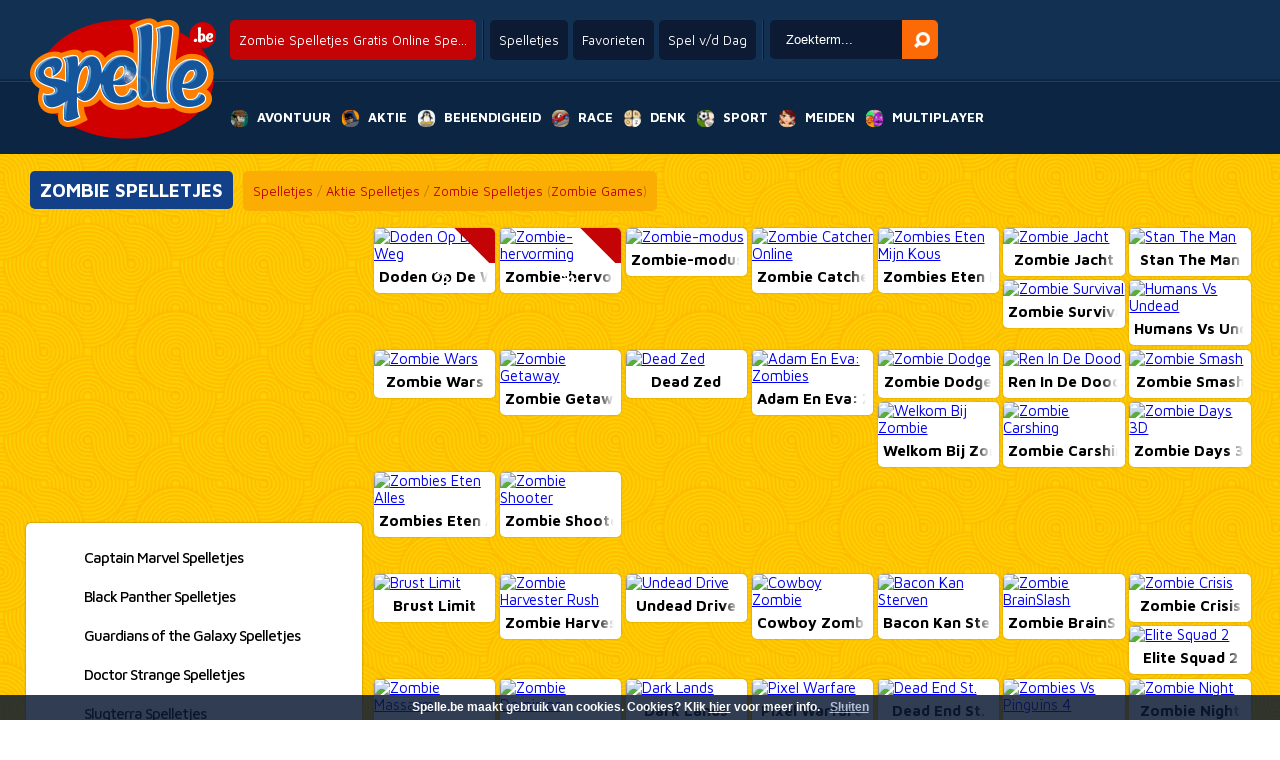

--- FILE ---
content_type: text/html; charset=UTF-8
request_url: https://www.spelle.be/Zombie-Spelletjes-spelen
body_size: 21415
content:
<!--﻿--><!DOCTYPE html PUBLIC "-//W3C//DTD XHTML 1.0 Transitional//EN" "http://www.w3.org/TR/xhtml1/DTD/xhtml1-transitional.dtd">
<html xmlns="http://www.w3.org/1999/xhtml" xmlns:fb="http://ogp.me/ns/fb#">
 <head>
  <title>Zombie Spelletjes Gratis Online - Spelle.be</title>
  <meta http-equiv="Content-Type" content="text/html; charset=UTF-8" />
  <meta http-equiv="X-UA-Compatible" content="requiresActiveX=true" />
  <meta http-equiv="Content-Language" content="nl" />
  <meta name="robots" content="index, follow" />
  <meta name="revisit-after" content="1 days" />
  <meta name="author" content="Plox Media - www.plox.co" />
  <meta name="description" content="Spelle.be: Speel gratis Zombie Spelletjes ✓ Gratis meer dan 10.000 games ✓ Voor jong en oud ✓ Leukste spelletjes site van België ✓" />
  <meta name="keywords"	content="Zombie Spelletjes spelletjes, gratis Zombie Spelletjes spelletjes, online Zombie Spelletjes spelletjes" />
  <link rel="alternate" media="only screen and (max-width: 640px)" href="//www.spelle.be/mobiel/Spelletjes-Zombie+Spelletjes" />
  <link rel="alternate" href="https://www.joga.pt/Jogos-de-Zombie-online" hreflang="pt-pt" />
  <link rel="alternate" href="https://www.juga.es/Juegos-de-Zombies-gratis" hreflang="es-es" />
  <link rel="alternate" href="https://www.eujogo.com.br/Jogos-de-Zombie-online" hreflang="pt-br" />
  <link rel="alternate" href="https://www.friv.bo/Juegos-de-Zombies-gratis" hreflang="es-bo" />
  <link rel="alternate" href="https://www.juegosgratis.ec/Juegos-de-Zombies-gratis" hreflang="es-ec" />
  <link rel="alternate" href="https://www.juega.com.ar/Juegos-de-Zombies-gratis" hreflang="es-ar" />
  <link rel="alternate" href="https://www.minijuegos.com.co/Juegos-de-Zombies-gratis" hreflang="es-co" />
  <link rel="alternate" href="https://www.juegos-gratis.cl/Juegos-de-Zombies-gratis" hreflang="es-cl" />
  <link rel="alternate" href="https://www.juegosgratis.co.ve/Juegos-de-Zombies-gratis" hreflang="es-ve" />
  <link rel="alternate" href="https://www.juegosdivertidos.mx/Juegos-de-Zombies-gratis" hreflang="es-mx" />
  <link rel="alternate" href="https://www.game.bz/Zombie-Games-online" hreflang="en-bz" />
  <link rel="alternate" href="https://www.giocogiochi.it/Giochi-di-Zombie-online" hreflang="it" />
  <link rel="alternate" href="https://www.jouezgratuitement.fr/Jeux-de-Zombie-gratuit" hreflang="fr" />
  <link rel="alternate" href="https://www.spelle.nl/Zombie-Spelletjes-spelen" hreflang="nl-nl" />
  <link rel="alternate" href="https://www.spelle.be/Zombie-Spelletjes-spelen" hreflang="nl-be" />
  <link rel="alternate" href="https://www.spiellen.de/Zombie-Spiele-online" hreflang="de-de" />
  <link rel="alternate" href="https://www.games.li/Zombie-Spiele-online" hreflang="de-li" />
  <link rel="alternate" href="https://www.gragra.pl/Zombie-Games-online" hreflang="pl" />
  <link rel="alternate" href="https://www.p00.com/game/Zombie-Games-g17005.html" hreflang="zh" />
  <link rel="alternate" href="https://www.games1.in/Zombie-Games-online" hreflang="en-in" />
  <link rel="alternate" href="https://www.freegames.hk/Zombie-Games-online" hreflang="en-hk" />
  <link rel="alternate" href="https://www.flashgames.jp/Zombie-Games-online" hreflang="en-jp" />
  <link rel="alternate" href="https://www.mygame.co.uk/Zombie-Games-online" hreflang="en-gb" />
  <link rel="alternate" href="https://www.gameitnow.com/Zombie-Games-online" hreflang="en" />
  <meta property="og:title" content="Zombie Spelletjes"/>
  <meta property="og:type" content="game"/>
  <meta property="og:url" content="http://www.spelle.be/Zombie-Spelletjes-spelen"/>
  <meta property="og:image" content="//www.spelle.nl/Images/voorbeeld/tn17005.jpg"/>
  <meta property="og:site_name" content="Zombie Spelletjes Gratis Online - Spelle.be"/>
  <meta property="og:description" content="Spelle.be: Speel gratis Zombie Spelletjes ✓ Gratis meer dan 10.000 games ✓ Voor jong en oud ✓ Leukste spelletjes site van België ✓"/>
  <link rel="shortcut icon" href="//www.spelle.be/favicon.ico" type="image/x-icon" />
  <link rel="image_src" href="//www.spelle.nl/Images/voorbeeld/tn17005.jpg" />
  <link rel="stylesheet" href="//www.spelle.be/css/jquery.suggest.css?ver=1" type="text/css" />
  <link rel="stylesheet" href="//www.spelle.be/css/styles.css" type="text/css" />
  <link href="https://fonts.googleapis.com/css?family=Maven+Pro:400,500,700" rel='stylesheet' type='text/css'>

  <script type="text/javascript" src="https://ajax.googleapis.com/ajax/libs/jquery/1.6/jquery.min.js"></script>
  <script async type="text/javascript" src="//www.spelle.be/js/jquery.suggest.js"></script>
  <script type="text/javascript">
	var $j=jQuery.noConflict();$j(document).ready(function(){isLoaded=true;var d=new Date();$j("#search_field").suggest("../../searchresult.php?t="+d.getTime(),{onSelect:function(){}});$j("#scroll").click(function(){$j('html, body').animate({scrollTop:$j("#walkthrough").offset().top});return false});var screenWidth=$j(window).width();originalWidht=$j('#skyscraper_right').width();if($j(window).width()<1501){$j('#Veediframe').css('width','200px')}if($j(window).width()<1441){$j('#Veediframe').css('width','200px');MeerspellenWeg()}if($j(window).width()<=1025){$j('#Veediframe').css('width','200px');MeerspellenWeg()}});function rate(v){var value=v=='good'?1:0;var d=new Date();var time=d.getTime();var param='id='+17005+'&val='+value+"&time="+time;var surl="../../ratingstore.php";$j.ajax({type:'post',data:param,url:surl,success:function(data){if(data.indexOf("Je hebt al een stem uitgebracht!")>0){alert(data);return}$j("#rating").html(data)},error:function(data){alert(data.status)}})}function CenterGameAfterFullSize(){var TotalWidthRow=$j('#GameRow').width();var CombinedWitdh=$j('#skyscraper_left').width()+$j('#game_main').width()+$j('#skyscraper_right').width();if(TotalWidthRow>CombinedWitdh){var margin=((TotalWidthRow-CombinedWitdh)/2)-100;console.log(margin);return margin}}function checkEnter(e){}
  </script>

  <script async type="text/javascript" src='/topgame.js'></script>
  <script type="text/javascript">
  if(top.location != document.location.href) {
  top.location = document.location.href;}
  </script>
  <script type="text/javascript">
    function AFC_Space()
     {
  	document.getElementById('AFC_space').style.display = 'none';
     }
  </script>


    <!--[if lt IE 7.]>
  <script defer type='text/javascript' src='//www.spelle.be/js/pngfix.js'></script>
  <![endif]-->
   

  <script async type="text/javascript" src="https://w.sharethis.com/button/buttons.js"></script>
  <script type="text/javascript">stLight.options({publisher: "c0e19893-6878-46cf-a899-f231d6597065", doNotHash: false, doNotCopy: false, hashAddressBar: false});</script>

    <script data-ad-client="ca-pub-7385819788631510" async src="https://pagead2.googlesyndication.com/pagead/js/adsbygoogle.js"></script>
     <style type="text/css">


         #game_main{
             float:left;
             width:1028px;
             padding:10px;
             background:#fff;
         }

         @media screen and (max-width: 1800px){
             #moregames_left {
                 display:none;
             }
             #moregames_right {
                 display:none;
             }
             #game_main {
                 width:728px;
             }
         }
         @media only screen and (max-width: 1500px) {
             .content .right{
                 display:none;
             }
         }
         @media only screen and (max-width: 1190px) {
             .content .left{
                 display:none;
             }
         }
         .content {
             display: flex;
             justify-content: flex-start;
             width: 100%;
         }

         .content .center {
             flex: 1 1 auto;
             display:flex;
             justify-content: center;
         }
         .content .right, .content .left {
             flex: none;
             width: 320px;
             padding: 0;
         }

     </style>

 </head>
 <body class='sidebar' style="overflow-x:hidden;">


  <![if !IE 6.]>

  <div id="fb-root"></div>
  <script>
   window.fbAsyncInit = function() {
   FB.init({appId: '139928022699251', status: true, cookie: true,
             xfbml: true, channelUrl: '//www.spelle.be/fbchannel.php'});
   };
   (function() {
    var e = document.createElement('script'); e.async = true;
    e.src = document.location.protocol +
      '//connect.facebook.net/nl_NL/all.js#xfbml=1';
    document.getElementById('fb-root').appendChild(e);
   }());
  </script>
  <![endif]>

<div id="spacingdiv"></div>
<div id="spacingdiv2"></div>

<div id="header" class="sprite">
    <a href="//www.spelle.be" id="logo"><img src="../../../Images/spelle.png" alt='Gratis de leukste spelletjes spelen op Spelle.be' title='Gratis de leukste spelletjes spelen op Spelle.be' /></a>
    <div id="top">
        <div class="topcol"><h1 class="round">Zombie Spelletjes Gratis Online Spe...</h1></div>

        <div class="topcol">
            <a href="//www.spelle.be" class="round">Spelletjes</a>
            <a href="javascript:window.external.AddFavorite('//www.spelle.be','Spelletjes Spele – Spelle.be voor jong en oud')" class="round" target='_self'>Favorieten</a>
            <a href="//www.spelle.be" class="round" onClick="window.location=daylinks[spel];return false">Spel v/d Dag</a>
        </div>
        <div class="topcol">
            <form name='form' action="javascript:var search_string = form.keyword.value; var url = '//www.spelle.be/spelletjes/' + search_string; window.location.href = url;;">
            <input type='text' name='keyword' id="search_field" onKeyPress='checkEnter(event);' value='Zoekterm...' onClick="if(this.value=='Zoekterm...') this.value='';" x-webkit-speech />
            <input type='button' id='search_button' OnClick="javascript:var search_string = form.keyword.value; var url = '//www.spelle.be/spelletjes/' + search_string; window.location.href = url;;"         alt='Zoeken' />
            </form>
        </div>
    </div>
    <div class="clearfix"></div>
    <nav>
        <ul>
            <li><a href="//www.spelle.be/Avontuur-spelletjes" title='Avontuur Spelletjes' alt='Avontuur Spelletjes'><span class="sprite adventure"></span><span>Avontuur</span></a>
                <ul class="round">
					                       <li><a href="//www.spelle.be/Platform-Spelletjes-spelen" alt="Platform Spelletjes" title="Platform Spelletjes"><span style="background:url(//www.spelle.nl/v3/Images/thumbs/tn17017.jpg);"></span><span>Platform Spelletjes</span></a></li>
                                           <li><a href="//www.spelle.be/Sonic-Spelletjes-spelen" alt="Sonic Spelletjes" title="Sonic Spelletjes"><span style="background:url(//www.spelle.nl/v3/Images/thumbs/tn16517.jpg);"></span><span>Sonic Spelletjes</span></a></li>
                                           <li><a href="//www.spelle.be/Spongebob-Spelletjes-spelen" alt="Spongebob Spelletjes" title="Spongebob Spelletjes"><span style="background:url(//www.spelle.nl/v3/Images/thumbs/tn14870.jpg);"></span><span>Spongebob Spelletjes</span></a></li>
                                           <li><a href="//www.spelle.be/Avatar-Games-spelen" alt="Avatar Games" title="Avatar Games"><span style="background:url(//www.spelle.nl/v3/Images/thumbs/tn11435.jpg);"></span><span>Avatar Games</span></a></li>
                                           <li><a href="//www.spelle.be/Ziekenhuis-Spelletjes-spelen" alt="Ziekenhuis Spelletjes" title="Ziekenhuis Spelletjes"><span style="background:url(//www.spelle.nl/v3/Images/thumbs/tn16736.jpg);"></span><span>Ziekenhuis Spelletjes</span></a></li>
                                           <li><a href="//www.spelle.be/Dating-Spelletjes-spelen" alt="Dating Spelletjes" title="Dating Spelletjes"><span style="background:url(//www.spelle.nl/v3/Images/thumbs/tn14982.jpg);"></span><span>Dating Spelletjes</span></a></li>
                                           <li><a href="//www.spelle.be/Tom-en-Jerry-Spelletjes-spelen" alt="Tom en Jerry Spelletjes" title="Tom en Jerry Spelletjes"><span style="background:url(//www.spelle.nl/v3/Images/thumbs/tn21683.jpg);"></span><span>Tom en Jerry Spelletjes</span></a></li>
                                           <li><a href="//www.spelle.be/Horror-Spelletjes-spelen" alt="Horror Spelletjes" title="Horror Spelletjes"><span style="background:url(//www.spelle.nl/v3/Images/thumbs/tn23121.jpg);"></span><span>Horror Spelletjes</span></a></li>
                                           <li><a href="//www.spelle.be/Klusjesman-Spelletjes-spelen" alt="Klusjesman Spelletjes" title="Klusjesman Spelletjes"><span style="background:url(//www.spelle.nl/v3/Images/thumbs/tn16830.jpg);"></span><span>Klusjesman Spelletjes</span></a></li>
                                           <li><a href="//www.spelle.be/Hamburgers-Bakken-spelen" alt="Hamburgers Bakken" title="Hamburgers Bakken"><span style="background:url(//www.spelle.nl/v3/Images/thumbs/tn16680.jpg);"></span><span>Hamburgers Bakken</span></a></li>
                                           <li><a href="//www.spelle.be/Pizzeria-Spelletjes-spelen" alt="Pizzeria Spelletjes" title="Pizzeria Spelletjes"><span style="background:url(//www.spelle.nl/v3/Images/thumbs/tn16776.jpg);"></span><span>Pizzeria Spelletjes</span></a></li>
                                           <li><a href="//www.spelle.be/Aankleed-Spelletjes-spelen" alt="Aankleed Spelletjes" title="Aankleed Spelletjes"><span style="background:url(//www.spelle.nl/v3/Images/thumbs/tn17011.jpg);"></span><span>Aankleed Spelletjes</span></a></li>
                                           <li><a href="//www.spelle.be/Stad-Slopen-Spelletjes-spelen" alt="Stad Slopen Spelletjes" title="Stad Slopen Spelletjes"><span style="background:url(//www.spelle.nl/v3/Images/thumbs/tn17009.jpg);"></span><span>Stad Slopen Spelletjes</span></a></li>
                                           <li><a href="//www.spelle.be/Bedrijf-Run-Spelletjes-spelen" alt="Bedrijf Run Spelletjes" title="Bedrijf Run Spelletjes"><span style="background:url(//www.spelle.nl/v3/Images/thumbs/tn16860.jpg);"></span><span>Bedrijf Run Spelletjes</span></a></li>
                                           <li><a href="//www.spelle.be/Scooby-Doo-Spelletjes-spelen" alt="Scooby Doo Spelletjes" title="Scooby Doo Spelletjes"><span style="background:url(//www.spelle.nl/v3/Images/thumbs/tn15814.jpg);"></span><span>Scooby Doo Spelletjes</span></a></li>
                                    </ul>
            </li>
            <li><a href="//www.spelle.be/Aktie-spelletjes" title='Aktie Spelletjes' alt='Aktie Spelletjes'><span class="sprite action"></span><span>Aktie</span></a>
                <ul class="round">
					                       <li><a href="//www.spelle.be/RPG-Games-spelen" alt="RPG Games" title="RPG Games"><span style="background:url(//www.spelle.nl/v3/Images/thumbs/tn16929.jpg);"></span><span>RPG Games</span></a></li>
                                           <li><a href="//www.spelle.be/Iron-Man-Spelletjes-spelen" alt="Iron Man Spelletjes" title="Iron Man Spelletjes"><span style="background:url(//www.spelle.nl/v3/Images/thumbs/tn23339.jpg);"></span><span>Iron Man Spelletjes</span></a></li>
                                           <li><a href="//www.spelle.be/Counter-Strike-Spelletjes-spelen" alt="Counter Strike Spelletjes" title="Counter Strike Spelletjes"><span style="background:url(//www.spelle.nl/v3/Images/thumbs/tn16772.jpg);"></span><span>Counter Strike Spelletjes</span></a></li>
                                           <li><a href="//www.spelle.be/Schiet-Spelletjes-spelen" alt="Schiet Spelletjes" title="Schiet Spelletjes"><span style="background:url(//www.spelle.nl/v3/Images/thumbs/tn20409.jpg);"></span><span>Schiet Spelletjes</span></a></li>
                                           <li><a href="//www.spelle.be/Girl-Fight-Spelletjes-spelen" alt="Girl Fight Spelletjes" title="Girl Fight Spelletjes"><span style="background:url(//www.spelle.nl/v3/Images/thumbs/tn11985.jpg);"></span><span>Girl Fight Spelletjes</span></a></li>
                                           <li><a href="//www.spelle.be/Sniper-Games-spelen" alt="Sniper Games" title="Sniper Games"><span style="background:url(//www.spelle.nl/v3/Images/thumbs/tn15646.jpg);"></span><span>Sniper Games</span></a></li>
                                           <li><a href="//www.spelle.be/Oorlog-Games-spelen" alt="Oorlog Games" title="Oorlog Games"><span style="background:url(//www.spelle.nl/v3/Images/thumbs/tn16003.jpg);"></span><span>Oorlog Games</span></a></li>
                                           <li><a href="//www.spelle.be/Worms-Spelletjes-spelen" alt="Worms Spelletjes" title="Worms Spelletjes"><span style="background:url(//www.spelle.nl/v3/Images/thumbs/tn15634.jpg);"></span><span>Worms Spelletjes</span></a></li>
                                           <li><a href="//www.spelle.be/Street-Fighters-spelen" alt="Street Fighters" title="Street Fighters"><span style="background:url(//www.spelle.nl/v3/Images/thumbs/tn16995.jpg);"></span><span>Street Fighters</span></a></li>
                                           <li><a href="//www.spelle.be/Lucht-Aanval-spelen" alt="Lucht Aanval" title="Lucht Aanval"><span style="background:url(//www.spelle.nl/v3/Images/thumbs/tn17007.jpg);"></span><span>Lucht Aanval</span></a></li>
                                           <li><a href="//www.spelle.be/Zwaard-Gevecht-Spelletjes-spelen" alt="Zwaard Gevecht Spelletjes" title="Zwaard Gevecht Spelletjes"><span style="background:url(//www.spelle.nl/v3/Images/thumbs/tn16399.jpg);"></span><span>Zwaard Gevecht Spelletjes</span></a></li>
                                           <li><a href="//www.spelle.be/Ridder-Spelletjes-spelen" alt="Ridder Spelletjes" title="Ridder Spelletjes"><span style="background:url(//www.spelle.nl/v3/Images/thumbs/tn16642.jpg);"></span><span>Ridder Spelletjes</span></a></li>
                                           <li><a href="//www.spelle.be/Tank-Spelletjes-spelen" alt="Tank Spelletjes" title="Tank Spelletjes"><span style="background:url(//www.spelle.nl/v3/Images/thumbs/tn16112.jpg);"></span><span>Tank Spelletjes</span></a></li>
                                           <li><a href="//www.spelle.be/Angry-Birds-Spelletjes-spelen" alt="Angry Birds Spelletjes" title="Angry Birds Spelletjes"><span style="background:url(//www.spelle.nl/v3/Images/thumbs/tn16903.jpg);"></span><span>Angry Birds Spelletjes</span></a></li>
                                           <li><a href="//www.spelle.be/Loop-en-Schiet-Spelletjes-spelen" alt="Loop en Schiet Spelletjes" title="Loop en Schiet Spelletjes"><span style="background:url(//www.spelle.nl/v3/Images/thumbs/tn16931.jpg);"></span><span>Loop en Schiet Spelletjes</span></a></li>
                                    </ul>
            </li>
            <li><a href="//www.spelle.be/Behendigheid-spelletjes" title='Behendigheid Spelletjes' alt='Behendigheid Spelletjes'><span class="sprite agility"></span><span>Behendigheid</span></a>
                <ul class="round">
					                       <li><a href="//www.spelle.be/Bubbels-spelen" alt="Bubbels" title="Bubbels"><span style="background:url(//www.spelle.nl/v3/Images/thumbs/tn16630.jpg);"></span><span>Bubbels</span></a></li>
                                           <li><a href="//www.spelle.be/Bomberman-Spelletjes-spelen" alt="Bomberman Spelletjes" title="Bomberman Spelletjes"><span style="background:url(//www.spelle.nl/v3/Images/thumbs/tn16710.jpg);"></span><span>Bomberman Spelletjes</span></a></li>
                                           <li><a href="//www.spelle.be/Kook-Spelletjes-spelen" alt="Kook Spelletjes" title="Kook Spelletjes"><span style="background:url(//www.spelle.nl/v3/Images/thumbs/tn16989.jpg);"></span><span>Kook Spelletjes</span></a></li>
                                           <li><a href="//www.spelle.be/Reactietijd-Spelletjes-spelen" alt="Reactietijd Spelletjes" title="Reactietijd Spelletjes"><span style="background:url(//www.spelle.nl/v3/Images/thumbs/tn16923.jpg);"></span><span>Reactietijd Spelletjes</span></a></li>
                                           <li><a href="//www.spelle.be/Bediening-Spelletjes-spelen" alt="Bediening Spelletjes" title="Bediening Spelletjes"><span style="background:url(//www.spelle.nl/v3/Images/thumbs/tn17003.jpg);"></span><span>Bediening Spelletjes</span></a></li>
                                           <li><a href="//www.spelle.be/Meppen-spelen" alt="Meppen" title="Meppen"><span style="background:url(//www.spelle.nl/v3/Images/thumbs/tn17023.jpg);"></span><span>Meppen</span></a></li>
                                           <li><a href="//www.spelle.be/Breakout-Spelletjes-spelen" alt="Breakout Spelletjes" title="Breakout Spelletjes"><span style="background:url(//www.spelle.nl/v3/Images/thumbs/tn16239.jpg);"></span><span>Breakout Spelletjes</span></a></li>
                                           <li><a href="//www.spelle.be/Rollercoaster-Spelletjes-spelen" alt="Rollercoaster Spelletjes" title="Rollercoaster Spelletjes"><span style="background:url(//www.spelle.nl/v3/Images/thumbs/tn16565.jpg);"></span><span>Rollercoaster Spelletjes</span></a></li>
                                           <li><a href="//www.spelle.be/Pinguïn-Spelletjes-spelen" alt="Pinguïn Spelletjes" title="Pinguïn Spelletjes"><span style="background:url(//www.spelle.nl/v3/Images/thumbs/tn22600.jpg);"></span><span>Pinguïn Spelletjes</span></a></li>
                                           <li><a href="//www.spelle.be/Stiekem-Kussen-Spelletjes-spelen" alt="Stiekem Kussen Spelletjes" title="Stiekem Kussen Spelletjes"><span style="background:url(//www.spelle.nl/v3/Images/thumbs/tn16469.jpg);"></span><span>Stiekem Kussen Spelletjes</span></a></li>
                                           <li><a href="//www.spelle.be/Teken-Spelletjes-spelen" alt="Teken Spelletjes" title="Teken Spelletjes"><span style="background:url(//www.spelle.nl/v3/Images/thumbs/tn15519.jpg);"></span><span>Teken Spelletjes</span></a></li>
                                           <li><a href="//www.spelle.be/Visjes-Eten-Spelletjes-spelen" alt="Visjes Eten Spelletjes" title="Visjes Eten Spelletjes"><span style="background:url(//www.spelle.nl/v3/Images/thumbs/tn16820.jpg);"></span><span>Visjes Eten Spelletjes</span></a></li>
                                           <li><a href="//www.spelle.be/Rollende-Knikker-Spelletjes-spelen" alt="Rollende Knikker Spelletjes" title="Rollende Knikker Spelletjes"><span style="background:url(//www.spelle.nl/v3/Images/thumbs/tn17021.jpg);"></span><span>Rollende Knikker Spelletjes</span></a></li>
                                           <li><a href="//www.spelle.be/Pengapop-Spelletjes-spelen" alt="Pengapop Spelletjes" title="Pengapop Spelletjes"><span style="background:url(//www.spelle.nl/v3/Images/thumbs/tn16475.jpg);"></span><span>Pengapop Spelletjes</span></a></li>
                                           <li><a href="//www.spelle.be/Oversteek-Spelletjes-spelen" alt="Oversteek Spelletjes" title="Oversteek Spelletjes"><span style="background:url(//www.spelle.nl/v3/Images/thumbs/tn13614.jpg);"></span><span>Oversteek Spelletjes</span></a></li>
                                    </ul>
            </li>
            <li><a href="//www.spelle.be/Race-spelletjes" title='Race Spelletjes' alt='Race Spelletjes'><span class="sprite race"></span><span>Race</span></a>
                <ul class="round">
					                       <li><a href="//www.spelle.be/Dirt-Bike-Spelletjes-spelen" alt="Dirt Bike Spelletjes" title="Dirt Bike Spelletjes"><span style="background:url(//www.spelle.nl/v3/Images/thumbs/tn17019.jpg);"></span><span>Dirt Bike Spelletjes</span></a></li>
                                           <li><a href="//www.spelle.be/The-Fast-2-Furious-spelen" alt="The Fast 2 Furious" title="The Fast 2 Furious"><span style="background:url(//www.spelle.nl/v3/Images/thumbs/tn16895.jpg);"></span><span>The Fast 2 Furious</span></a></li>
                                           <li><a href="//www.spelle.be/Auto-Tuning-Spelletjes-spelen" alt="Auto Tuning Spelletjes" title="Auto Tuning Spelletjes"><span style="background:url(//www.spelle.nl/v3/Images/thumbs/tn14300.jpg);"></span><span>Auto Tuning Spelletjes</span></a></li>
                                           <li><a href="//www.spelle.be/Formule-1-Spelletjes-spelen" alt="Formule 1 Spelletjes" title="Formule 1 Spelletjes"><span style="background:url(//www.spelle.nl/v3/Images/thumbs/tn16132.jpg);"></span><span>Formule 1 Spelletjes</span></a></li>
                                           <li><a href="//www.spelle.be/Motor-Jump-Spelletjes-spelen" alt="Motor Jump Spelletjes" title="Motor Jump Spelletjes"><span style="background:url(//www.spelle.nl/v3/Images/thumbs/tn16253.jpg);"></span><span>Motor Jump Spelletjes</span></a></li>
                                           <li><a href="//www.spelle.be/Parkeer-Spelletjes-spelen" alt="Parkeer Spelletjes" title="Parkeer Spelletjes"><span style="background:url(//www.spelle.nl/v3/Images/thumbs/tn16965.jpg);"></span><span>Parkeer Spelletjes</span></a></li>
                                           <li><a href="//www.spelle.be/Monster-Truck-Spelletjes-spelen" alt="Monster Truck Spelletjes" title="Monster Truck Spelletjes"><span style="background:url(//www.spelle.nl/v3/Images/thumbs/tn16919.jpg);"></span><span>Monster Truck Spelletjes</span></a></li>
                                           <li><a href="//www.spelle.be/Rijexamen-Spelletjes-spelen" alt="Rijexamen Spelletjes" title="Rijexamen Spelletjes"><span style="background:url(//www.spelle.nl/v3/Images/thumbs/tn14990.jpg);"></span><span>Rijexamen Spelletjes</span></a></li>
                                           <li><a href="//www.spelle.be/Motor-Race-Spelletjes-spelen" alt="Motor Race Spelletjes" title="Motor Race Spelletjes"><span style="background:url(//www.spelle.nl/v3/Images/thumbs/tn15642.jpg);"></span><span>Motor Race Spelletjes</span></a></li>
                                           <li><a href="//www.spelle.be/Snelweg-Spelletjes-spelen" alt="Snelweg Spelletjes" title="Snelweg Spelletjes"><span style="background:url(//www.spelle.nl/v3/Images/thumbs/tn16740.jpg);"></span><span>Snelweg Spelletjes</span></a></li>
                                           <li><a href="//www.spelle.be/Vrachtwagen-Spelletjes-spelen" alt="Vrachtwagen Spelletjes" title="Vrachtwagen Spelletjes"><span style="background:url(//www.spelle.nl/v3/Images/thumbs/tn16959.jpg);"></span><span>Vrachtwagen Spelletjes</span></a></li>
                                           <li><a href="//www.spelle.be/Scooter-Race-Spelletjes-spelen" alt="Scooter Race Spelletjes" title="Scooter Race Spelletjes"><span style="background:url(//www.spelle.nl/v3/Images/thumbs/tn13504.jpg);"></span><span>Scooter Race Spelletjes</span></a></li>
                                           <li><a href="//www.spelle.be/Jeep-Spelletjes-spelen" alt="Jeep Spelletjes" title="Jeep Spelletjes"><span style="background:url(//www.spelle.nl/v3/Images/thumbs/tn16523.jpg);"></span><span>Jeep Spelletjes</span></a></li>
                                           <li><a href="//www.spelle.be/Racebaan-Spelletjes-spelen" alt="Racebaan Spelletjes" title="Racebaan Spelletjes"><span style="background:url(//www.spelle.nl/v3/Images/thumbs/tn16361.jpg);"></span><span>Racebaan Spelletjes</span></a></li>
                                           <li><a href="//www.spelle.be/Mini-Racer-spelen" alt="Mini Racer" title="Mini Racer"><span style="background:url(//www.spelle.nl/v3/Images/thumbs/tn16814.jpg);"></span><span>Mini Racer</span></a></li>
                                    </ul>
            </li>
            <li><a href="//www.spelle.be/Denk-spelletjes" title='Denk Spelletjes' alt='Denk Spelletjes'><span class="sprite mind"></span><span>Denk</span></a>
                <ul class="round">
					                       <li><a href="//www.spelle.be/Doolhof-Spelletjes-spelen" alt="Doolhof Spelletjes" title="Doolhof Spelletjes"><span style="background:url(//www.spelle.nl/v3/Images/thumbs/tn15698.jpg);"></span><span>Doolhof Spelletjes</span></a></li>
                                           <li><a href="//www.spelle.be/Wie-Ben-Ik-Spelletjes-spelen" alt="Wie Ben Ik Spelletjes" title="Wie Ben Ik Spelletjes"><span style="background:url(//www.spelle.nl/v3/Images/thumbs/tn11815.jpg);"></span><span>Wie Ben Ik Spelletjes</span></a></li>
                                           <li><a href="//www.spelle.be/Point-and-Click-Spelletjes-spelen" alt="Point and Click Spelletjes" title="Point and Click Spelletjes"><span style="background:url(//www.spelle.nl/v3/Images/thumbs/tn16987.jpg);"></span><span>Point and Click Spelletjes</span></a></li>
                                           <li><a href="//www.spelle.be/Risk-Spelletjes-spelen" alt="Risk Spelletjes" title="Risk Spelletjes"><span style="background:url(//www.spelle.nl/v3/Images/thumbs/tn16796.jpg);"></span><span>Risk Spelletjes</span></a></li>
                                           <li><a href="//www.spelle.be/Schaken-Online-spelen" alt="Schaken Online" title="Schaken Online"><span style="background:url(//www.spelle.nl/v3/Images/thumbs/tn13139.jpg);"></span><span>Schaken Online</span></a></li>
                                           <li><a href="//www.spelle.be/Woord-Spelletjes-spelen" alt="Woord Spelletjes" title="Woord Spelletjes"><span style="background:url(//www.spelle.nl/v3/Images/thumbs/tn13679.jpg);"></span><span>Woord Spelletjes</span></a></li>
                                           <li><a href="//www.spelle.be/Virus-Spelletjes-spelen" alt="Virus Spelletjes" title="Virus Spelletjes"><span style="background:url(//www.spelle.nl/v3/Images/thumbs/tn14385.jpg);"></span><span>Virus Spelletjes</span></a></li>
                                           <li><a href="//www.spelle.be/Zoek-de-Weg-Spelletjes-spelen" alt="Zoek de Weg Spelletjes" title="Zoek de Weg Spelletjes"><span style="background:url(//www.spelle.nl/v3/Images/thumbs/tn16985.jpg);"></span><span>Zoek de Weg Spelletjes</span></a></li>
                                           <li><a href="//www.spelle.be/Zoek-de-Verschillen-spelen" alt="Zoek de Verschillen" title="Zoek de Verschillen"><span style="background:url(//www.spelle.nl/v3/Images/thumbs/tn16945.jpg);"></span><span>Zoek de Verschillen</span></a></li>
                                           <li><a href="//www.spelle.be/Mahjong-Spelletjes-spelen" alt="Mahjong Spelletjes" title="Mahjong Spelletjes"><span style="background:url(//www.spelle.nl/v3/Images/thumbs/tn13298.jpg);"></span><span>Mahjong Spelletjes</span></a></li>
                                           <li><a href="//www.spelle.be/Bejeweled-Spelletjes-spelen" alt="Bejeweled Spelletjes" title="Bejeweled Spelletjes"><span style="background:url(//www.spelle.nl/v3/Images/thumbs/tn16397.jpg);"></span><span>Bejeweled Spelletjes</span></a></li>
                                           <li><a href="//www.spelle.be/Blokjes-Schuif-Spelletjes-spelen" alt="Blokjes Schuif Spelletjes" title="Blokjes Schuif Spelletjes"><span style="background:url(//www.spelle.nl/v3/Images/thumbs/tn16848.jpg);"></span><span>Blokjes Schuif Spelletjes</span></a></li>
                                           <li><a href="//www.spelle.be/Blok-Spelletjes-spelen" alt="Blok Spelletjes" title="Blok Spelletjes"><span style="background:url(//www.spelle.nl/v3/Images/thumbs/tn14958.jpg);"></span><span>Blok Spelletjes</span></a></li>
                                           <li><a href="//www.spelle.be/Brain-Training-Spelletjes-spelen" alt="Brain Training Spelletjes" title="Brain Training Spelletjes"><span style="background:url(//www.spelle.nl/v3/Images/thumbs/tn16762.jpg);"></span><span>Brain Training Spelletjes</span></a></li>
                                           <li><a href="//www.spelle.be/Vier-Op-Een-Rij-Spelletjes-spelen" alt="Vier Op Een Rij Spelletjes" title="Vier Op Een Rij Spelletjes"><span style="background:url(//www.spelle.nl/v3/Images/thumbs/tn15736.jpg);"></span><span>Vier Op Een Rij Spelletjes</span></a></li>
                                    </ul>
            </li>
            <li><a href="//www.spelle.be/Sport-spelletjes" title='Sport Spelletjes' alt='Sport Spelletjes'><span class="sprite sport"></span><span>Sport</span></a>
                <ul class="round">
					                       <li><a href="//www.spelle.be/Voetbal-spelen" alt="Voetbal" title="Voetbal"><span style="background:url(//www.spelle.nl/v3/Images/thumbs/tn1829.jpg);"></span><span>Voetbal</span></a></li>
                                           <li><a href="//www.spelle.be/Boks-Spelletjes-spelen" alt="Boks Spelletjes" title="Boks Spelletjes"><span style="background:url(//www.spelle.nl/v3/Images/thumbs/tn16505.jpg);"></span><span>Boks Spelletjes</span></a></li>
                                           <li><a href="//www.spelle.be/Biljart-Spelletjes-spelen" alt="Biljart Spelletjes" title="Biljart Spelletjes"><span style="background:url(//www.spelle.nl/v3/Images/thumbs/tn16738.jpg);"></span><span>Biljart Spelletjes</span></a></li>
                                           <li><a href="//www.spelle.be/BMX-Fiets-Spelletjes-spelen" alt="BMX Fiets Spelletjes" title="BMX Fiets Spelletjes"><span style="background:url(//www.spelle.nl/v3/Images/thumbs/tn16387.jpg);"></span><span>BMX Fiets Spelletjes</span></a></li>
                                           <li><a href="//www.spelle.be/Olympische-Spelen-spelen" alt="Olympische Spelen" title="Olympische Spelen"><span style="background:url(//www.spelle.nl/v3/Images/thumbs/tn16818.jpg);"></span><span>Olympische Spelen</span></a></li>
                                           <li><a href="//www.spelle.be/Skateboard-Spelletjes-spelen" alt="Skateboard Spelletjes" title="Skateboard Spelletjes"><span style="background:url(//www.spelle.nl/v3/Images/thumbs/tn15744.jpg);"></span><span>Skateboard Spelletjes</span></a></li>
                                           <li><a href="//www.spelle.be/Pijl-en-Boog-Schiet-Spelletjes-spelen" alt="Pijl en Boog Schiet Spelletjes" title="Pijl en Boog Schiet Spelletjes"><span style="background:url(//www.spelle.nl/v3/Images/thumbs/tn15180.jpg);"></span><span>Pijl en Boog Schiet Spellet...</span></a></li>
                                           <li><a href="//www.spelle.be/Minigolf-Spelletjes-spelen" alt="Minigolf Spelletjes" title="Minigolf Spelletjes"><span style="background:url(//www.spelle.nl/v3/Images/thumbs/tn16437.jpg);"></span><span>Minigolf Spelletjes</span></a></li>
                                           <li><a href="//www.spelle.be/Duikplank-Spelletjes-spelen" alt="Duikplank Spelletjes" title="Duikplank Spelletjes"><span style="background:url(//www.spelle.nl/v3/Images/thumbs/tn16872.jpg);"></span><span>Duikplank Spelletjes</span></a></li>
                                           <li><a href="//www.spelle.be/Cricket-Spelletjes-spelen" alt="Cricket Spelletjes" title="Cricket Spelletjes"><span style="background:url(//www.spelle.nl/v3/Images/thumbs/tn5106.jpg);"></span><span>Cricket Spelletjes</span></a></li>
                                           <li><a href="//www.spelle.be/Vis-Spelletjes-spelen" alt="Vis Spelletjes" title="Vis Spelletjes"><span style="background:url(//www.spelle.nl/v3/Images/thumbs/tn16216.jpg);"></span><span>Vis Spelletjes</span></a></li>
                                           <li><a href="//www.spelle.be/Tafeltennis-Spelletjes-spelen" alt="Tafeltennis Spelletjes" title="Tafeltennis Spelletjes"><span style="background:url(//www.spelle.nl/v3/Images/thumbs/tn12766.jpg);"></span><span>Tafeltennis Spelletjes</span></a></li>
                                           <li><a href="//www.spelle.be/Mountainbike-Spelletjes-spelen" alt="Mountainbike Spelletjes" title="Mountainbike Spelletjes"><span style="background:url(//www.spelle.nl/v3/Images/thumbs/tn16951.jpg);"></span><span>Mountainbike Spelletjes</span></a></li>
                                           <li><a href="//www.spelle.be/Snowboard-Spelletjes-spelen" alt="Snowboard Spelletjes" title="Snowboard Spelletjes"><span style="background:url(//www.spelle.nl/v3/Images/thumbs/tn15676.jpg);"></span><span>Snowboard Spelletjes</span></a></li>
                                           <li><a href="//www.spelle.be/Dart-Spelletjes-spelen" alt="Dart Spelletjes" title="Dart Spelletjes"><span style="background:url(//www.spelle.nl/v3/Images/thumbs/tn16015.jpg);"></span><span>Dart Spelletjes</span></a></li>
                                    </ul>
            </li>
            <li><a href="//www.spelle.be/Meiden-Spelletjes-spelen" title='Meiden Spelletjes' alt='Meiden Spelletjes'><span class="sprite girls"></span><span>Meiden</a></span></a>
                <ul class="round">
					                       <li><a href="//www.spelle.be/Spongebob-Spelletjes-spelen" alt="Spongebob Spelletjes" title="Spongebob Spelletjes"><span style="background:url(//www.spelle.nl/v3/Images/thumbs/tn14870.jpg);"></span><span>Spongebob Spelletjes</span></a></li>
                                           <li><a href="//www.spelle.be/Kook-Spelletjes-spelen" alt="Kook Spelletjes" title="Kook Spelletjes"><span style="background:url(//www.spelle.nl/v3/Images/thumbs/tn16989.jpg);"></span><span>Kook Spelletjes</span></a></li>
                                           <li><a href="//www.spelle.be/Ziekenhuis-Spelletjes-spelen" alt="Ziekenhuis Spelletjes" title="Ziekenhuis Spelletjes"><span style="background:url(//www.spelle.nl/v3/Images/thumbs/tn16736.jpg);"></span><span>Ziekenhuis Spelletjes</span></a></li>
                                           <li><a href="//www.spelle.be/Bediening-Spelletjes-spelen" alt="Bediening Spelletjes" title="Bediening Spelletjes"><span style="background:url(//www.spelle.nl/v3/Images/thumbs/tn17003.jpg);"></span><span>Bediening Spelletjes</span></a></li>
                                           <li><a href="//www.spelle.be/Aankleed-Spelletjes-spelen" alt="Aankleed Spelletjes" title="Aankleed Spelletjes"><span style="background:url(//www.spelle.nl/v3/Images/thumbs/tn17011.jpg);"></span><span>Aankleed Spelletjes</span></a></li>
                                           <li><a href="//www.spelle.be/Opmaak-Spelletjes-spelen" alt="Opmaak Spelletjes" title="Opmaak Spelletjes"><span style="background:url(//www.spelle.nl/v3/Images/thumbs/tn16947.jpg);"></span><span>Opmaak Spelletjes</span></a></li>
                                           <li><a href="//www.spelle.be/Beroemdheden-Opmaken-spelen" alt="Beroemdheden Opmaken" title="Beroemdheden Opmaken"><span style="background:url(//www.spelle.nl/v3/Images/thumbs/tn19193.jpg);"></span><span>Beroemdheden Opmaken</span></a></li>
                                           <li><a href="//www.spelle.be/Kamer-Opruim-Spelletjes-spelen" alt="Kamer Opruim Spelletjes" title="Kamer Opruim Spelletjes"><span style="background:url(//www.spelle.nl/v3/Images/thumbs/tn15058.jpg);"></span><span>Kamer Opruim Spelletjes</span></a></li>
                                           <li><a href="//www.spelle.be/Beroemdheden-Aankleden-spelen" alt="Beroemdheden Aankleden" title="Beroemdheden Aankleden"><span style="background:url(//www.spelle.nl/v3/Images/thumbs/tn19194.jpg);"></span><span>Beroemdheden Aankleden</span></a></li>
                                           <li><a href="//www.spelle.be/Kapper-Spelletjes-spelen" alt="Kapper Spelletjes" title="Kapper Spelletjes"><span style="background:url(//www.spelle.nl/v3/Images/thumbs/tn16339.jpg);"></span><span>Kapper Spelletjes</span></a></li>
                                           <li><a href="//www.spelle.be/Huisdier-Spelletjes-spelen" alt="Huisdier Spelletjes" title="Huisdier Spelletjes"><span style="background:url(//www.spelle.nl/v3/Images/thumbs/tn16973.jpg);"></span><span>Huisdier Spelletjes</span></a></li>
                                           <li><a href="//www.spelle.be/Babysit-Spelletjes-spelen" alt="Babysit Spelletjes" title="Babysit Spelletjes"><span style="background:url(//www.spelle.nl/v3/Images/thumbs/tn14190.jpg);"></span><span>Babysit Spelletjes</span></a></li>
                                           <li><a href="//www.spelle.be/Paarden-Spelletjes-spelen" alt="Paarden Spelletjes" title="Paarden Spelletjes"><span style="background:url(//www.spelle.nl/v3/Images/thumbs/tn16692.jpg);"></span><span>Paarden Spelletjes</span></a></li>
                                           <li><a href="//www.spelle.be/Kamer-Inricht-Spelletjes-spelen" alt="Kamer Inricht Spelletjes" title="Kamer Inricht Spelletjes"><span style="background:url(//www.spelle.nl/v3/Images/thumbs/tn16102.jpg);"></span><span>Kamer Inricht Spelletjes</span></a></li>
                                           <li><a href="//www.spelle.be/Nagel-Studio-Spelletjes-spelen" alt="Nagel Studio Spelletjes" title="Nagel Studio Spelletjes"><span style="background:url(//www.spelle.nl/v3/Images/thumbs/tn16545.jpg);"></span><span>Nagel Studio Spelletjes</span></a></li>
                                    </ul>
            </li>
            <li><a href="//www.spelle.be/Multiplayer-spelletjes" title='Multiplayer Spelletjes' alt='Multiplayer Spelletjes'><span class="sprite multiplayer"></span><span>Multiplayer</span></a>
                <ul class="round">
					                       <li><a href="//www.spelle.be/MMORPG-spelen" alt="MMORPG" title="MMORPG"><span style="background:url(//www.spelle.nl/v3/Images/thumbs/tn13851.jpg);"></span><span>MMORPG</span></a></li>
                                           <li><a href="//www.spelle.be/Tanks-spelen" alt="Tanks" title="Tanks"><span style="background:url(//www.spelle.nl/v3/Images/thumbs/tn1367.jpg);"></span><span>Tanks</span></a></li>
                                           <li><a href="//www.spelle.be/Bubble-Trouble-Spelletjes-spelen" alt="Bubble Trouble Spelletjes" title="Bubble Trouble Spelletjes"><span style="background:url(//www.spelle.nl/v3/Images/thumbs/tn6552.jpg);"></span><span>Bubble Trouble Spelletjes</span></a></li>
                                           <li><a href="//www.spelle.be/Pictionary-Spelletjes-spelen" alt="Pictionary Spelletjes" title="Pictionary Spelletjes"><span style="background:url(//www.spelle.nl/v3/Images/thumbs/tn13019.jpg);"></span><span>Pictionary Spelletjes</span></a></li>
                                           <li><a href="//www.spelle.be/Multiplayer-Darten-spelen" alt="Multiplayer Darten" title="Multiplayer Darten"><span style="background:url(//www.spelle.nl/v3/Images/thumbs/tn228.jpg);"></span><span>Multiplayer Darten</span></a></li>
                                           <li><a href="//www.spelle.be/GoodGame-Spelletjes-spelen" alt="GoodGame Spelletjes" title="GoodGame Spelletjes"><span style="background:url(//www.spelle.nl/v3/Images/thumbs/tn22910.jpg);"></span><span>GoodGame Spelletjes</span></a></li>
                                           <li><a href="//www.spelle.be/Rally-Trophy-spelen" alt="Rally Trophy" title="Rally Trophy"><span style="background:url(//www.spelle.nl/v3/Images/thumbs/tn569.jpg);"></span><span>Rally Trophy</span></a></li>
                                           <li><a href="//www.spelle.be/Spongebob-de-Ridder-spelen" alt="Spongebob de Ridder" title="Spongebob de Ridder"><span style="background:url(//www.spelle.nl/v3/Images/thumbs/tn1732.jpg);"></span><span>Spongebob de Ridder</span></a></li>
                                           <li><a href="//www.spelle.be/Stenen-gooien-spelen" alt="Stenen gooien" title="Stenen gooien"><span style="background:url(//www.spelle.nl/v3/Images/thumbs/tn909.jpg);"></span><span>Stenen gooien</span></a></li>
                                           <li><a href="//www.spelle.be/Koningen-gevecht-spelen" alt="Koningen gevecht" title="Koningen gevecht"><span style="background:url(//www.spelle.nl/v3/Images/thumbs/tn1009.jpg);"></span><span>Koningen gevecht</span></a></li>
                                           <li><a href="//www.spelle.be/Angel-Fighters-spelen" alt="Angel Fighters" title="Angel Fighters"><span style="background:url(//www.spelle.nl/v3/Images/thumbs/tn872.jpg);"></span><span>Angel Fighters</span></a></li>
                                           <li><a href="//www.spelle.be/Goop-spelen" alt="Goop" title="Goop"><span style="background:url(//www.spelle.nl/v3/Images/thumbs/tn633.jpg);"></span><span>Goop</span></a></li>
                                           <li><a href="//www.spelle.be/Capoeira-Fighter-spelen" alt="Capoeira Fighter" title="Capoeira Fighter"><span style="background:url(//www.spelle.nl/v3/Images/thumbs/tn351.jpg);"></span><span>Capoeira Fighter</span></a></li>
                                           <li><a href="//www.spelle.be/Hovercraft-spelen" alt="Hovercraft" title="Hovercraft"><span style="background:url(//www.spelle.nl/v3/Images/thumbs/tn426.jpg);"></span><span>Hovercraft</span></a></li>
                                           <li><a href="//www.spelle.be/Multiplayer-Bubbels-spelen" alt="Multiplayer Bubbels" title="Multiplayer Bubbels"><span style="background:url(//www.spelle.nl/v3/Images/thumbs/tn1914.jpg);"></span><span>Multiplayer Bubbels</span></a></li>
                                    </ul>
            </li>
        </ul>
    </nav>
</div>
<!------title------>

<div class="row">
    <h2><span class="round"> Zombie Spelletjes    </span></h2>
    <h3><span class="round"><a href='//www.spelle.be'>Spelletjes</a> / <a href='../../Aktie-spelletjes'>Aktie Spelletjes</a> /  <a href="https://www.spelle.be/Zombie-Spelletjes-spelen">Zombie Spelletjes</a>  (<a href="https://www.spelle.be/Zombie-Spelletjes-spelen">Zombie Games</a>)</span></h3>
                       	<div style="float: right; margin-top: 12px;">
		<iframe src="https://www.facebook.com/plugins/like.php?href=http://www.spelle.be/Zombie-Spelletjes-spelen&amp;layout=button_count&amp;show_faces=true&amp;width=120&amp;action=like&amp;colorscheme=light&amp;height=21" scrolling="no" frameborder="0" style="border:none; overflow:hidden; width:120px; height:24px;" allowtransparency="true"></iframe>
            </div>
        </div>

<!--------subcategory------->

<!--[if lt IE 7.]>
<script defer type='text/javascript' src='../../../js/pngfix.js'></script>
<![endif]-->
﻿
<div class="row">
    <div id="sidebar" class="subcategory">
        <div class="sidebar-ad" style='text-align: center; position:relative; float:none;'>
            <script async src="https://pagead2.googlesyndication.com/pagead/js/adsbygoogle.js"></script>
<!-- games -->
<ins class="adsbygoogle"
     style="display:block"
     data-ad-client="ca-pub-7385819788631510"
     data-ad-slot="8355388588"
     data-ad-format="auto"
     data-full-width-responsive="true"></ins>
<script>
     (adsbygoogle = window.adsbygoogle || []).push({});
</script>
        </div>

        <div class="category round">
                                            <a href="//www.spelle.be/Captain-Marvel-Spelletjes-spelen" title='Captain Marvel Spelletjes'
                   alt='Captain Marvel Spelletjes'>
                    <span style="background:url(//www.spelle.nl/Images/voorbeeld/tn23777.jpg); background-size:contain;"></span><span>Captain Marvel Spelletjes</span>
                </a>
                                            <a href="//www.spelle.be/Black-Panther-Spelletjes-spelen" title='Black Panther Spelletjes'
                   alt='Black Panther Spelletjes'>
                    <span style="background:url(//www.spelle.nl/Images/voorbeeld/tn23776.jpg); background-size:contain;"></span><span>Black Panther Spelletjes</span>
                </a>
                                            <a href="//www.spelle.be/Guardians-of-the-Galaxy-Spelletjes-spelen" title='Guardians of the Galaxy Spelletjes'
                   alt='Guardians of the Galaxy Spelletjes'>
                    <span style="background:url(//www.spelle.nl/Images/voorbeeld/tn23774.jpg); background-size:contain;"></span><span>Guardians of the Galaxy Spelletjes</span>
                </a>
                                            <a href="//www.spelle.be/Doctor-Strange-Spelletjes-spelen" title='Doctor Strange Spelletjes'
                   alt='Doctor Strange Spelletjes'>
                    <span style="background:url(//www.spelle.nl/Images/voorbeeld/tn23773.jpg); background-size:contain;"></span><span>Doctor Strange Spelletjes</span>
                </a>
                                            <a href="//www.spelle.be/Slugterra-Spelletjes-spelen" title='Slugterra Spelletjes'
                   alt='Slugterra Spelletjes'>
                    <span style="background:url(//www.spelle.nl/Images/voorbeeld/tn23767.jpg); background-size:contain;"></span><span>Slugterra Spelletjes</span>
                </a>
                                            <a href="//www.spelle.be/Teen-Titans-Spelletjes-spelen" title='Teen Titans Spelletjes'
                   alt='Teen Titans Spelletjes'>
                    <span style="background:url(//www.spelle.nl/Images/voorbeeld/tn23764.jpg); background-size:contain;"></span><span>Teen Titans Spelletjes</span>
                </a>
                                            <a href="//www.spelle.be/GI-Joe-Spelletjes-spelen" title='GI Joe Spelletjes'
                   alt='GI Joe Spelletjes'>
                    <span style="background:url(//www.spelle.nl/Images/voorbeeld/tn23760.jpg); background-size:contain;"></span><span>GI Joe Spelletjes</span>
                </a>
                                            <a href="//www.spelle.be/Peter-en-de-Draak-Spelletjes-spelen" title='Peter en de Draak Spelletjes'
                   alt='Peter en de Draak Spelletjes'>
                    <span style="background:url(//www.spelle.nl/Images/voorbeeld/tn23713.jpg); background-size:contain;"></span><span>Peter en de Draak Spelletjes</span>
                </a>
                                            <a href="//www.spelle.be/Lego-Batman-Spelletjes-spelen" title='Lego Batman Spelletjes'
                   alt='Lego Batman Spelletjes'>
                    <span style="background:url(//www.spelle.nl/Images/voorbeeld/tn23660.jpg); background-size:contain;"></span><span>Lego Batman Spelletjes</span>
                </a>
                                            <a href="//www.spelle.be/The-Incredibles-Spelletjes-spelen" title='The Incredibles Spelletjes'
                   alt='The Incredibles Spelletjes'>
                    <span style="background:url(//www.spelle.nl/Images/voorbeeld/tn23652.jpg); background-size:contain;"></span><span>The Incredibles Spelletjes</span>
                </a>
                                            <a href="//www.spelle.be/Transformers-Spelletjes-spelen" title='Transformers Spelletjes'
                   alt='Transformers Spelletjes'>
                    <span style="background:url(//www.spelle.nl/Images/voorbeeld/tn23650.jpg); background-size:contain;"></span><span>Transformers Spelletjes</span>
                </a>
                                            <a href="//www.spelle.be/Bakugan-Spelletjes-spelen" title='Bakugan Spelletjes'
                   alt='Bakugan Spelletjes'>
                    <span style="background:url(//www.spelle.nl/Images/voorbeeld/tn23647.jpg); background-size:contain;"></span><span>Bakugan Spelletjes</span>
                </a>
                                            <a href="//www.spelle.be/Avengers-Spelletjes-spelen" title='Avengers Spelletjes'
                   alt='Avengers Spelletjes'>
                    <span style="background:url(//www.spelle.nl/Images/voorbeeld/tn23340.jpg); background-size:contain;"></span><span>Avengers Spelletjes</span>
                </a>
                                            <a href="//www.spelle.be/Iron-Man-Spelletjes-spelen" title='Iron Man Spelletjes'
                   alt='Iron Man Spelletjes'>
                    <span style="background:url(//www.spelle.nl/Images/voorbeeld/tn23339.jpg); background-size:contain;"></span><span>Iron Man Spelletjes</span>
                </a>
                                            <a href="//www.spelle.be/Mortal-Kombat-Spelletjes-spelen" title='Mortal Kombat Spelletjes'
                   alt='Mortal Kombat Spelletjes'>
                    <span style="background:url(//www.spelle.nl/Images/voorbeeld/tn23195.jpg); background-size:contain;"></span><span>Mortal Kombat Spelletjes</span>
                </a>
                                            <a href="//www.spelle.be/Wapen-Spelletjes-spelen" title='Wapen Spelletjes'
                   alt='Wapen Spelletjes'>
                    <span style="background:url(//www.spelle.nl/Images/voorbeeld/tn23125.jpg); background-size:contain;"></span><span>Wapen Spelletjes</span>
                </a>
                                            <a href="//www.spelle.be/Naruto-Spelletjes-spelen" title='Naruto Spelletjes'
                   alt='Naruto Spelletjes'>
                    <span style="background:url(//www.spelle.nl/Images/voorbeeld/tn23115.jpg); background-size:contain;"></span><span>Naruto Spelletjes</span>
                </a>
                                            <a href="//www.spelle.be/Dragon-Ball-Z-spelen" title='Dragon Ball Z'
                   alt='Dragon Ball Z'>
                    <span style="background:url(//www.spelle.nl/Images/voorbeeld/tn22913.jpg); background-size:contain;"></span><span>Dragon Ball Z</span>
                </a>
                                            <a href="//www.spelle.be/Hobo-spelen" title='Hobo'
                   alt='Hobo'>
                    <span style="background:url(//www.spelle.nl/Images/voorbeeld/tn22825.jpg); background-size:contain;"></span><span>Hobo</span>
                </a>
                                            <a href="//www.spelle.be/Star-Wars-Spelletjes-spelen" title='Star Wars Spelletjes'
                   alt='Star Wars Spelletjes'>
                    <span style="background:url(//www.spelle.nl/Images/voorbeeld/tn22750.jpg); background-size:contain;"></span><span>Star Wars Spelletjes</span>
                </a>
                        <a href='meer/Avontuur/nieuwste/1.html'><span class="round catbutton"><strong>test</strong></span></a>
            <a href="#"></a>
        </div>

    </div>
    <div id="content">

        
            <div class="game round">
                                    <a href="//www.spelle.be/Doden-Op-De-Weg-spelen" target='_parent'>
                        <img src='//www.spelle.nl/Images/voorbeeld/tn26905.jpg' height='130'
                             alt='Doden Op De Weg' title='Doden Op De Weg'/>
                    </a>
                    <a href="//www.spelle.be/Doden-Op-De-Weg-spelen" target="_parent"
                       class="new"><span>nieuw!</span></a>
                                <a href="//www.spelle.be/Doden-Op-De-Weg-spelen" target='_parent'
                   class="gametitle"><strong>Doden Op De Weg</strong>
                    <div class="trans"></div>
                </a>
            </div>

            
            <div class="game round">
                                    <a href="//www.spelle.be/Zombie-hervorming-spelen" target='_parent'>
                        <img src='//www.spelle.nl/Images/voorbeeld/tn26839.jpg' height='130'
                             alt='Zombie-hervorming' title='Zombie-hervorming'/>
                    </a>
                    <a href="//www.spelle.be/Zombie-hervorming-spelen" target="_parent"
                       class="new"><span>nieuw!</span></a>
                                <a href="//www.spelle.be/Zombie-hervorming-spelen" target='_parent'
                   class="gametitle"><strong>Zombie-hervorming</strong>
                    <div class="trans"></div>
                </a>
            </div>

            
            <div class="game round">
                                    <a href="//www.spelle.be/Zombie-modus-spelen" target='_parent' style="z-index:0;">
                        <img src='//www.spelle.nl/Images/voorbeeld/tn26711.jpg' height='130'
                             alt='Zombie-modus' title='Zombie-modus'/>
                    </a>
                                <a href="//www.spelle.be/Zombie-modus-spelen" target='_parent'
                   class="gametitle"><strong>Zombie-modus</strong>
                    <div class="trans"></div>
                </a>
            </div>

            
            <div class="game round">
                                    <a href="//www.spelle.be/Zombie-Catcher-Online-spelen" target='_parent' style="z-index:0;">
                        <img src='//www.spelle.nl/Images/voorbeeld/tn26559.jpg' height='130'
                             alt='Zombie Catcher Online' title='Zombie Catcher Online'/>
                    </a>
                                <a href="//www.spelle.be/Zombie-Catcher-Online-spelen" target='_parent'
                   class="gametitle"><strong>Zombie Catcher Online</strong>
                    <div class="trans"></div>
                </a>
            </div>

            
            <div class="game round">
                                    <a href="//www.spelle.be/Zombies-Eten-Mijn-Kous-spelen" target='_parent' style="z-index:0;">
                        <img src='//www.spelle.nl/Images/voorbeeld/tn26500.jpg' height='130'
                             alt='Zombies Eten Mijn Kous' title='Zombies Eten Mijn Kous'/>
                    </a>
                                <a href="//www.spelle.be/Zombies-Eten-Mijn-Kous-spelen" target='_parent'
                   class="gametitle"><strong>Zombies Eten Mijn Kous</strong>
                    <div class="trans"></div>
                </a>
            </div>

            
            <div class="game round">
                                    <a href="//www.spelle.be/Zombie-Jacht-spelen" target='_parent' style="z-index:0;">
                        <img src='//www.spelle.nl/Images/voorbeeld/tn26370.jpg' height='130'
                             alt='Zombie Jacht' title='Zombie Jacht'/>
                    </a>
                                <a href="//www.spelle.be/Zombie-Jacht-spelen" target='_parent'
                   class="gametitle"><strong>Zombie Jacht</strong>
                    <div class="trans"></div>
                </a>
            </div>

            
            <div class="game round">
                                    <a href="//www.spelle.be/Stan-The-Man-spelen" target='_parent' style="z-index:0;">
                        <img src='//www.spelle.nl/Images/voorbeeld/tn25941.jpg' height='130'
                             alt='Stan The Man' title='Stan The Man'/>
                    </a>
                                <a href="//www.spelle.be/Stan-The-Man-spelen" target='_parent'
                   class="gametitle"><strong>Stan The Man</strong>
                    <div class="trans"></div>
                </a>
            </div>

            
            <div class="game round">
                                    <a href="//www.spelle.be/Zombie-Survival-spelen" target='_parent' style="z-index:0;">
                        <img src='//www.spelle.nl/Images/voorbeeld/tn25877.jpg' height='130'
                             alt='Zombie Survival' title='Zombie Survival'/>
                    </a>
                                <a href="//www.spelle.be/Zombie-Survival-spelen" target='_parent'
                   class="gametitle"><strong>Zombie Survival</strong>
                    <div class="trans"></div>
                </a>
            </div>

            
            <div class="game round">
                                    <a href="//www.spelle.be/Humans-Vs-Undead-spelen" target='_parent' style="z-index:0;">
                        <img src='//www.spelle.nl/Images/voorbeeld/tn25828.jpg' height='130'
                             alt='Humans Vs Undead' title='Humans Vs Undead'/>
                    </a>
                                <a href="//www.spelle.be/Humans-Vs-Undead-spelen" target='_parent'
                   class="gametitle"><strong>Humans Vs Undead</strong>
                    <div class="trans"></div>
                </a>
            </div>

            
            <div class="game round">
                                    <a href="//www.spelle.be/Zombie-Wars-spelen" target='_parent' style="z-index:0;">
                        <img src='//www.spelle.nl/Images/voorbeeld/tn25514.jpg' height='130'
                             alt='Zombie Wars' title='Zombie Wars'/>
                    </a>
                                <a href="//www.spelle.be/Zombie-Wars-spelen" target='_parent'
                   class="gametitle"><strong>Zombie Wars</strong>
                    <div class="trans"></div>
                </a>
            </div>

            
            <div class="game round">
                                    <a href="//www.spelle.be/Zombie-Getaway-spelen" target='_parent' style="z-index:0;">
                        <img src='//www.spelle.nl/Images/voorbeeld/tn25465.jpg' height='130'
                             alt='Zombie Getaway' title='Zombie Getaway'/>
                    </a>
                                <a href="//www.spelle.be/Zombie-Getaway-spelen" target='_parent'
                   class="gametitle"><strong>Zombie Getaway</strong>
                    <div class="trans"></div>
                </a>
            </div>

            
            <div class="game round">
                                    <a href="//www.spelle.be/Dead-Zed-spelen" target='_parent' style="z-index:0;">
                        <img src='//www.spelle.nl/Images/voorbeeld/tn25456.jpg' height='130'
                             alt='Dead Zed' title='Dead Zed'/>
                    </a>
                                <a href="//www.spelle.be/Dead-Zed-spelen" target='_parent'
                   class="gametitle"><strong>Dead Zed</strong>
                    <div class="trans"></div>
                </a>
            </div>

            
            <div class="game round">
                                    <a href="//www.spelle.be/Adam-En-Eva:-Zombies-spelen" target='_parent' style="z-index:0;">
                        <img src='//www.spelle.nl/Images/voorbeeld/tn25282.jpg' height='130'
                             alt='Adam En Eva: Zombies' title='Adam En Eva: Zombies'/>
                    </a>
                                <a href="//www.spelle.be/Adam-En-Eva:-Zombies-spelen" target='_parent'
                   class="gametitle"><strong>Adam En Eva: Zombies</strong>
                    <div class="trans"></div>
                </a>
            </div>

            
            <div class="game round">
                                    <a href="//www.spelle.be/Zombie-Dodge-spelen" target='_parent' style="z-index:0;">
                        <img src='//www.spelle.nl/Images/voorbeeld/tn25194.jpg' height='130'
                             alt='Zombie Dodge' title='Zombie Dodge'/>
                    </a>
                                <a href="//www.spelle.be/Zombie-Dodge-spelen" target='_parent'
                   class="gametitle"><strong>Zombie Dodge</strong>
                    <div class="trans"></div>
                </a>
            </div>

            
            <div class="game round">
                                    <a href="//www.spelle.be/Ren-In-De-Dood-spelen" target='_parent' style="z-index:0;">
                        <img src='//www.spelle.nl/Images/voorbeeld/tn25171.jpg' height='130'
                             alt='Ren In De Dood' title='Ren In De Dood'/>
                    </a>
                                <a href="//www.spelle.be/Ren-In-De-Dood-spelen" target='_parent'
                   class="gametitle"><strong>Ren In De Dood</strong>
                    <div class="trans"></div>
                </a>
            </div>

            
            <div class="game round">
                                    <a href="//www.spelle.be/Zombie-Smash-spelen" target='_parent' style="z-index:0;">
                        <img src='//www.spelle.nl/Images/voorbeeld/tn25085.jpg' height='130'
                             alt='Zombie Smash' title='Zombie Smash'/>
                    </a>
                                <a href="//www.spelle.be/Zombie-Smash-spelen" target='_parent'
                   class="gametitle"><strong>Zombie Smash</strong>
                    <div class="trans"></div>
                </a>
            </div>

            
            <div class="game round">
                                    <a href="//www.spelle.be/Welkom-Bij-Zombie-spelen" target='_parent' style="z-index:0;">
                        <img src='//www.spelle.nl/Images/voorbeeld/tn25067.jpg' height='130'
                             alt='Welkom Bij Zombie' title='Welkom Bij Zombie'/>
                    </a>
                                <a href="//www.spelle.be/Welkom-Bij-Zombie-spelen" target='_parent'
                   class="gametitle"><strong>Welkom Bij Zombie</strong>
                    <div class="trans"></div>
                </a>
            </div>

            
            <div class="game round">
                                    <a href="//www.spelle.be/Zombie-Carshing-spelen" target='_parent' style="z-index:0;">
                        <img src='//www.spelle.nl/Images/voorbeeld/tn24997.jpg' height='130'
                             alt='Zombie Carshing' title='Zombie Carshing'/>
                    </a>
                                <a href="//www.spelle.be/Zombie-Carshing-spelen" target='_parent'
                   class="gametitle"><strong>Zombie Carshing</strong>
                    <div class="trans"></div>
                </a>
            </div>

            
            <div class="game round">
                                    <a href="//www.spelle.be/Zombie-Days-3D-spelen" target='_parent' style="z-index:0;">
                        <img src='//www.spelle.nl/Images/voorbeeld/tn24816.jpg' height='130'
                             alt='Zombie Days 3D' title='Zombie Days 3D'/>
                    </a>
                                <a href="//www.spelle.be/Zombie-Days-3D-spelen" target='_parent'
                   class="gametitle"><strong>Zombie Days 3D</strong>
                    <div class="trans"></div>
                </a>
            </div>

            
            <div class="game round">
                                    <a href="//www.spelle.be/Zombies-Eten-Alles-spelen" target='_parent' style="z-index:0;">
                        <img src='//www.spelle.nl/Images/voorbeeld/tn24657.jpg' height='130'
                             alt='Zombies Eten Alles' title='Zombies Eten Alles'/>
                    </a>
                                <a href="//www.spelle.be/Zombies-Eten-Alles-spelen" target='_parent'
                   class="gametitle"><strong>Zombies Eten Alles</strong>
                    <div class="trans"></div>
                </a>
            </div>

            
            <div class="game round">
                                    <a href="//www.spelle.be/Zombie-Shooter-spelen" target='_parent' style="z-index:0;">
                        <img src='//www.spelle.nl/Images/voorbeeld/tn24523.jpg' height='130'
                             alt='Zombie Shooter' title='Zombie Shooter'/>
                    </a>
                                <a href="//www.spelle.be/Zombie-Shooter-spelen" target='_parent'
                   class="gametitle"><strong>Zombie Shooter</strong>
                    <div class="trans"></div>
                </a>
            </div>

                                <div class="leaderboard">
                        <div class="banner-ad" style=''>
                            <script async src="https://pagead2.googlesyndication.com/pagead/js/adsbygoogle.js"></script>
<!-- games -->
<ins class="adsbygoogle"
     style="display:block"
     data-ad-client="ca-pub-7385819788631510"
     data-ad-slot="8355388588"
     data-ad-format="auto"
     data-full-width-responsive="true"></ins>
<script>
     (adsbygoogle = window.adsbygoogle || []).push({});
</script>                        </div>
                    </div>
                    
            <div class="game round">
                                    <a href="//www.spelle.be/Brust-Limit-spelen" target='_parent' style="z-index:0;">
                        <img src='//www.spelle.nl/Images/voorbeeld/tn24491.jpg' height='130'
                             alt='Brust Limit' title='Brust Limit'/>
                    </a>
                                <a href="//www.spelle.be/Brust-Limit-spelen" target='_parent'
                   class="gametitle"><strong>Brust Limit</strong>
                    <div class="trans"></div>
                </a>
            </div>

            
            <div class="game round">
                                    <a href="//www.spelle.be/Zombie-Harvester-Rush-spelen" target='_parent' style="z-index:0;">
                        <img src='//www.spelle.nl/Images/voorbeeld/tn24447.jpg' height='130'
                             alt='Zombie Harvester Rush' title='Zombie Harvester Rush'/>
                    </a>
                                <a href="//www.spelle.be/Zombie-Harvester-Rush-spelen" target='_parent'
                   class="gametitle"><strong>Zombie Harvester Rush</strong>
                    <div class="trans"></div>
                </a>
            </div>

            
            <div class="game round">
                                    <a href="//www.spelle.be/Undead-Drive-spelen" target='_parent' style="z-index:0;">
                        <img src='//www.spelle.nl/Images/voorbeeld/tn24393.jpg' height='130'
                             alt='Undead Drive' title='Undead Drive'/>
                    </a>
                                <a href="//www.spelle.be/Undead-Drive-spelen" target='_parent'
                   class="gametitle"><strong>Undead Drive</strong>
                    <div class="trans"></div>
                </a>
            </div>

            
            <div class="game round">
                                    <a href="//www.spelle.be/Cowboy-Zombie-spelen" target='_parent' style="z-index:0;">
                        <img src='//www.spelle.nl/Images/voorbeeld/tn24324.jpg' height='130'
                             alt='Cowboy Zombie' title='Cowboy Zombie'/>
                    </a>
                                <a href="//www.spelle.be/Cowboy-Zombie-spelen" target='_parent'
                   class="gametitle"><strong>Cowboy Zombie</strong>
                    <div class="trans"></div>
                </a>
            </div>

            
            <div class="game round">
                                    <a href="//www.spelle.be/Bacon-Kan-Sterven-spelen" target='_parent' style="z-index:0;">
                        <img src='//www.spelle.nl/Images/voorbeeld/tn24216.jpg' height='130'
                             alt='Bacon Kan Sterven' title='Bacon Kan Sterven'/>
                    </a>
                                <a href="//www.spelle.be/Bacon-Kan-Sterven-spelen" target='_parent'
                   class="gametitle"><strong>Bacon Kan Sterven</strong>
                    <div class="trans"></div>
                </a>
            </div>

            
            <div class="game round">
                                    <a href="//www.spelle.be/Zombie-BrainSlash-spelen" target='_parent' style="z-index:0;">
                        <img src='//www.spelle.nl/Images/voorbeeld/tn24191.jpg' height='130'
                             alt='Zombie BrainSlash' title='Zombie BrainSlash'/>
                    </a>
                                <a href="//www.spelle.be/Zombie-BrainSlash-spelen" target='_parent'
                   class="gametitle"><strong>Zombie BrainSlash</strong>
                    <div class="trans"></div>
                </a>
            </div>

            
            <div class="game round">
                                    <a href="//www.spelle.be/Zombie-Crisis-spelen" target='_parent' style="z-index:0;">
                        <img src='//www.spelle.nl/Images/voorbeeld/tn24173.jpg' height='130'
                             alt='Zombie Crisis' title='Zombie Crisis'/>
                    </a>
                                <a href="//www.spelle.be/Zombie-Crisis-spelen" target='_parent'
                   class="gametitle"><strong>Zombie Crisis</strong>
                    <div class="trans"></div>
                </a>
            </div>

            
            <div class="game round">
                                    <a href="//www.spelle.be/Elite-Squad-2-spelen" target='_parent' style="z-index:0;">
                        <img src='//www.spelle.nl/Images/voorbeeld/tn24015.jpg' height='130'
                             alt='Elite Squad 2' title='Elite Squad 2'/>
                    </a>
                                <a href="//www.spelle.be/Elite-Squad-2-spelen" target='_parent'
                   class="gametitle"><strong>Elite Squad 2</strong>
                    <div class="trans"></div>
                </a>
            </div>

            
            <div class="game round">
                                    <a href="//www.spelle.be/Zombie-Massacre-spelen" target='_parent' style="z-index:0;">
                        <img src='//www.spelle.nl/Images/voorbeeld/tn23950.jpg' height='130'
                             alt='Zombie Massacre' title='Zombie Massacre'/>
                    </a>
                                <a href="//www.spelle.be/Zombie-Massacre-spelen" target='_parent'
                   class="gametitle"><strong>Zombie Massacre</strong>
                    <div class="trans"></div>
                </a>
            </div>

            
            <div class="game round">
                                    <a href="//www.spelle.be/Zombie-Dominion-spelen" target='_parent' style="z-index:0;">
                        <img src='//www.spelle.nl/Images/voorbeeld/tn23819.jpg' height='130'
                             alt='Zombie Dominion' title='Zombie Dominion'/>
                    </a>
                                <a href="//www.spelle.be/Zombie-Dominion-spelen" target='_parent'
                   class="gametitle"><strong>Zombie Dominion</strong>
                    <div class="trans"></div>
                </a>
            </div>

            
            <div class="game round">
                                    <a href="//www.spelle.be/Dark-Lands-spelen" target='_parent' style="z-index:0;">
                        <img src='//www.spelle.nl/Images/voorbeeld/tn23815.jpg' height='130'
                             alt='Dark Lands' title='Dark Lands'/>
                    </a>
                                <a href="//www.spelle.be/Dark-Lands-spelen" target='_parent'
                   class="gametitle"><strong>Dark Lands</strong>
                    <div class="trans"></div>
                </a>
            </div>

            
            <div class="game round">
                                    <a href="//www.spelle.be/Pixel-Warfare-spelen" target='_parent' style="z-index:0;">
                        <img src='//www.spelle.nl/Images/voorbeeld/tn23514.jpg' height='130'
                             alt='Pixel Warfare' title='Pixel Warfare'/>
                    </a>
                                <a href="//www.spelle.be/Pixel-Warfare-spelen" target='_parent'
                   class="gametitle"><strong>Pixel Warfare</strong>
                    <div class="trans"></div>
                </a>
            </div>

            
            <div class="game round">
                                    <a href="//www.spelle.be/Dead-End-St.-spelen" target='_parent' style="z-index:0;">
                        <img src='//www.spelle.nl/Images/voorbeeld/tn23493.jpg' height='130'
                             alt='Dead End St.' title='Dead End St.'/>
                    </a>
                                <a href="//www.spelle.be/Dead-End-St.-spelen" target='_parent'
                   class="gametitle"><strong>Dead End St.</strong>
                    <div class="trans"></div>
                </a>
            </div>

            
            <div class="game round">
                                    <a href="//www.spelle.be/Zombies-Vs-Pinguïns-4-spelen" target='_parent' style="z-index:0;">
                        <img src='//www.spelle.nl/Images/voorbeeld/tn23490.jpg' height='130'
                             alt='Zombies Vs Pinguïns 4' title='Zombies Vs Pinguïns 4'/>
                    </a>
                                <a href="//www.spelle.be/Zombies-Vs-Pinguïns-4-spelen" target='_parent'
                   class="gametitle"><strong>Zombies Vs Pinguïns 4</strong>
                    <div class="trans"></div>
                </a>
            </div>

            
            <div class="game round">
                                    <a href="//www.spelle.be/Zombie-Night-spelen" target='_parent' style="z-index:0;">
                        <img src='//www.spelle.nl/Images/voorbeeld/tn23240.jpg' height='130'
                             alt='Zombie Night' title='Zombie Night'/>
                    </a>
                                <a href="//www.spelle.be/Zombie-Night-spelen" target='_parent'
                   class="gametitle"><strong>Zombie Night</strong>
                    <div class="trans"></div>
                </a>
            </div>

            
            <div class="game round">
                                    <a href="//www.spelle.be/Plants-Vs-Zombies-2-spelen" target='_parent' style="z-index:0;">
                        <img src='//www.spelle.nl/Images/voorbeeld/tn23215.jpg' height='130'
                             alt='Plants Vs Zombies 2' title='Plants Vs Zombies 2'/>
                    </a>
                                <a href="//www.spelle.be/Plants-Vs-Zombies-2-spelen" target='_parent'
                   class="gametitle"><strong>Plants Vs Zombies 2</strong>
                    <div class="trans"></div>
                </a>
            </div>

            
            <div class="game round">
                                    <a href="//www.spelle.be/Dead-Hungry-2-spelen" target='_parent' style="z-index:0;">
                        <img src='//www.spelle.nl/Images/voorbeeld/tn23200.jpg' height='130'
                             alt='Dead Hungry 2' title='Dead Hungry 2'/>
                    </a>
                                <a href="//www.spelle.be/Dead-Hungry-2-spelen" target='_parent'
                   class="gametitle"><strong>Dead Hungry 2</strong>
                    <div class="trans"></div>
                </a>
            </div>

            
            <div class="game round">
                                    <a href="//www.spelle.be/Roger-Dead:-Zombie-Biker-spelen" target='_parent' style="z-index:0;">
                        <img src='//www.spelle.nl/Images/voorbeeld/tn23156.jpg' height='130'
                             alt='Roger Dead: Zombie Biker' title='Roger Dead: Zombie Biker'/>
                    </a>
                                <a href="//www.spelle.be/Roger-Dead:-Zombie-Biker-spelen" target='_parent'
                   class="gametitle"><strong>Roger Dead: Zombie Biker</strong>
                    <div class="trans"></div>
                </a>
            </div>

            
            <div class="game round">
                                    <a href="//www.spelle.be/Beat-The-Zombie-spelen" target='_parent' style="z-index:0;">
                        <img src='//www.spelle.nl/Images/voorbeeld/tn23053.jpg' height='130'
                             alt='Beat The Zombie' title='Beat The Zombie'/>
                    </a>
                                <a href="//www.spelle.be/Beat-The-Zombie-spelen" target='_parent'
                   class="gametitle"><strong>Beat The Zombie</strong>
                    <div class="trans"></div>
                </a>
            </div>

            
            <div class="game round">
                                    <a href="//www.spelle.be/Hongerige-Hal-spelen" target='_parent' style="z-index:0;">
                        <img src='//www.spelle.nl/Images/voorbeeld/tn23033.jpg' height='130'
                             alt='Hongerige Hal' title='Hongerige Hal'/>
                    </a>
                                <a href="//www.spelle.be/Hongerige-Hal-spelen" target='_parent'
                   class="gametitle"><strong>Hongerige Hal</strong>
                    <div class="trans"></div>
                </a>
            </div>

            
            <div class="game round">
                                    <a href="//www.spelle.be/Zombie-Pinguïns-Aanval-spelen" target='_parent' style="z-index:0;">
                        <img src='//www.spelle.nl/Images/voorbeeld/tn22864.jpg' height='130'
                             alt='Zombie Pinguïns Aanval' title='Zombie Pinguïns Aanval'/>
                    </a>
                                <a href="//www.spelle.be/Zombie-Pinguïns-Aanval-spelen" target='_parent'
                   class="gametitle"><strong>Zombie Pinguïns Aanval</strong>
                    <div class="trans"></div>
                </a>
            </div>

                                <div class="leaderboard">
                        <div class="banner-ad" style=''>
                            <script async src="https://pagead2.googlesyndication.com/pagead/js/adsbygoogle.js"></script>
<!-- games -->
<ins class="adsbygoogle"
     style="display:block"
     data-ad-client="ca-pub-7385819788631510"
     data-ad-slot="8355388588"
     data-ad-format="auto"
     data-full-width-responsive="true"></ins>
<script>
     (adsbygoogle = window.adsbygoogle || []).push({});
</script>                        </div>
                    </div>
                    
            <div class="game round">
                                    <a href="//www.spelle.be/Sneller-Dan-Zombies-spelen" target='_parent' style="z-index:0;">
                        <img src='//www.spelle.nl/Images/voorbeeld/tn22768.jpg' height='130'
                             alt='Sneller Dan Zombies' title='Sneller Dan Zombies'/>
                    </a>
                                <a href="//www.spelle.be/Sneller-Dan-Zombies-spelen" target='_parent'
                   class="gametitle"><strong>Sneller Dan Zombies</strong>
                    <div class="trans"></div>
                </a>
            </div>

            
            <div class="game round">
                                    <a href="//www.spelle.be/Zombie-&-Juliet-spelen" target='_parent' style="z-index:0;">
                        <img src='//www.spelle.nl/Images/voorbeeld/tn22662.jpg' height='130'
                             alt='Zombie & Juliet' title='Zombie & Juliet'/>
                    </a>
                                <a href="//www.spelle.be/Zombie-&-Juliet-spelen" target='_parent'
                   class="gametitle"><strong>Zombie & Juliet</strong>
                    <div class="trans"></div>
                </a>
            </div>

            
            <div class="game round">
                                    <a href="//www.spelle.be/Zombie-Tsunami-spelen" target='_parent' style="z-index:0;">
                        <img src='//www.spelle.nl/Images/voorbeeld/tn22620.jpg' height='130'
                             alt='Zombie Tsunami' title='Zombie Tsunami'/>
                    </a>
                                <a href="//www.spelle.be/Zombie-Tsunami-spelen" target='_parent'
                   class="gametitle"><strong>Zombie Tsunami</strong>
                    <div class="trans"></div>
                </a>
            </div>

            
            <div class="game round">
                                    <a href="//www.spelle.be/Anti-Zombie-Bunker-spelen" target='_parent' style="z-index:0;">
                        <img src='//www.spelle.nl/Images/voorbeeld/tn22582.jpg' height='130'
                             alt='Anti Zombie Bunker' title='Anti Zombie Bunker'/>
                    </a>
                                <a href="//www.spelle.be/Anti-Zombie-Bunker-spelen" target='_parent'
                   class="gametitle"><strong>Anti Zombie Bunker</strong>
                    <div class="trans"></div>
                </a>
            </div>

            
            <div class="game round">
                                    <a href="//www.spelle.be/Zomblaster-spelen" target='_parent' style="z-index:0;">
                        <img src='//www.spelle.nl/Images/voorbeeld/tn22377.jpg' height='130'
                             alt='Zomblaster' title='Zomblaster'/>
                    </a>
                                <a href="//www.spelle.be/Zomblaster-spelen" target='_parent'
                   class="gametitle"><strong>Zomblaster</strong>
                    <div class="trans"></div>
                </a>
            </div>

            
            <div class="game round">
                                    <a href="//www.spelle.be/Ricochet-Kills:-Ruimte-spelen" target='_parent' style="z-index:0;">
                        <img src='//www.spelle.nl/Images/voorbeeld/tn22305.jpg' height='130'
                             alt='Ricochet Kills: Ruimte' title='Ricochet Kills: Ruimte'/>
                    </a>
                                <a href="//www.spelle.be/Ricochet-Kills:-Ruimte-spelen" target='_parent'
                   class="gametitle"><strong>Ricochet Kills: Ruimte</strong>
                    <div class="trans"></div>
                </a>
            </div>

            
            <div class="game round">
                                    <a href="//www.spelle.be/Gun-Zombie-Gun-2-spelen" target='_parent' style="z-index:0;">
                        <img src='//www.spelle.nl/Images/voorbeeld/tn22299.jpg' height='130'
                             alt='Gun Zombie Gun 2' title='Gun Zombie Gun 2'/>
                    </a>
                                <a href="//www.spelle.be/Gun-Zombie-Gun-2-spelen" target='_parent'
                   class="gametitle"><strong>Gun Zombie Gun 2</strong>
                    <div class="trans"></div>
                </a>
            </div>

            
            <div class="game round">
                                    <a href="//www.spelle.be/Verdien-De-Dood-2:-Exodus-spelen" target='_parent' style="z-index:0;">
                        <img src='//www.spelle.nl/Images/voorbeeld/tn22261.jpg' height='130'
                             alt='Verdien De Dood 2: Exodus' title='Verdien De Dood 2: Exodus'/>
                    </a>
                                <a href="//www.spelle.be/Verdien-De-Dood-2:-Exodus-spelen" target='_parent'
                   class="gametitle"><strong>Verdien De Dood 2: Exodu...</strong>
                    <div class="trans"></div>
                </a>
            </div>

            
            <div class="game round">
                                    <a href="//www.spelle.be/Plants-vs-Zombies-spelen" target='_parent' style="z-index:0;">
                        <img src='//www.spelle.nl/Images/voorbeeld/tn22231.jpg' height='130'
                             alt='Plants vs Zombies' title='Plants vs Zombies'/>
                    </a>
                                <a href="//www.spelle.be/Plants-vs-Zombies-spelen" target='_parent'
                   class="gametitle"><strong>Plants vs Zombies</strong>
                    <div class="trans"></div>
                </a>
            </div>

            
            <div class="game round">
                                    <a href="//www.spelle.be/K.U.L.I.-spelen" target='_parent' style="z-index:0;">
                        <img src='//www.spelle.nl/Images/voorbeeld/tn22229.jpg' height='130'
                             alt='K.U.L.I.' title='K.U.L.I.'/>
                    </a>
                                <a href="//www.spelle.be/K.U.L.I.-spelen" target='_parent'
                   class="gametitle"><strong>K.U.L.I.</strong>
                    <div class="trans"></div>
                </a>
            </div>

            
            <div class="game round">
                                    <a href="//www.spelle.be/Infernal-Mess-spelen" target='_parent' style="z-index:0;">
                        <img src='//www.spelle.nl/Images/voorbeeld/tn22215.jpg' height='130'
                             alt='Infernal Mess' title='Infernal Mess'/>
                    </a>
                                <a href="//www.spelle.be/Infernal-Mess-spelen" target='_parent'
                   class="gametitle"><strong>Infernal Mess</strong>
                    <div class="trans"></div>
                </a>
            </div>

            
            <div class="game round">
                                    <a href="//www.spelle.be/Teddy-Beer-Zombies-spelen" target='_parent' style="z-index:0;">
                        <img src='//www.spelle.nl/Images/voorbeeld/tn22210.jpg' height='130'
                             alt='Teddy Beer Zombies' title='Teddy Beer Zombies'/>
                    </a>
                                <a href="//www.spelle.be/Teddy-Beer-Zombies-spelen" target='_parent'
                   class="gametitle"><strong>Teddy Beer Zombies</strong>
                    <div class="trans"></div>
                </a>
            </div>

            
            <div class="game round">
                                    <a href="//www.spelle.be/Zombies-Eten-Mijn-Voorraad-spelen" target='_parent' style="z-index:0;">
                        <img src='//www.spelle.nl/Images/voorbeeld/tn22187.jpg' height='130'
                             alt='Zombies Eten Mijn Voorraad' title='Zombies Eten Mijn Voorraad'/>
                    </a>
                                <a href="//www.spelle.be/Zombies-Eten-Mijn-Voorraad-spelen" target='_parent'
                   class="gametitle"><strong>Zombies Eten Mijn Voorra...</strong>
                    <div class="trans"></div>
                </a>
            </div>

            
            <div class="game round">
                                    <a href="//www.spelle.be/Boze-Dodenbezweerder-spelen" target='_parent' style="z-index:0;">
                        <img src='//www.spelle.nl/Images/voorbeeld/tn22172.jpg' height='130'
                             alt='Boze Dodenbezweerder' title='Boze Dodenbezweerder'/>
                    </a>
                                <a href="//www.spelle.be/Boze-Dodenbezweerder-spelen" target='_parent'
                   class="gametitle"><strong>Boze Dodenbezweerder</strong>
                    <div class="trans"></div>
                </a>
            </div>

            
            <div class="game round">
                                    <a href="//www.spelle.be/Zomber-spelen" target='_parent' style="z-index:0;">
                        <img src='//www.spelle.nl/Images/voorbeeld/tn22102.jpg' height='130'
                             alt='Zomber' title='Zomber'/>
                    </a>
                                <a href="//www.spelle.be/Zomber-spelen" target='_parent'
                   class="gametitle"><strong>Zomber</strong>
                    <div class="trans"></div>
                </a>
            </div>

            
            <div class="game round">
                                    <a href="//www.spelle.be/Dark-Dayz-spelen" target='_parent' style="z-index:0;">
                        <img src='//www.spelle.nl/Images/voorbeeld/tn22058.jpg' height='130'
                             alt='Dark Dayz' title='Dark Dayz'/>
                    </a>
                                <a href="//www.spelle.be/Dark-Dayz-spelen" target='_parent'
                   class="gametitle"><strong>Dark Dayz</strong>
                    <div class="trans"></div>
                </a>
            </div>

            
            <div class="game round">
                                    <a href="//www.spelle.be/Zombonarium-spelen" target='_parent' style="z-index:0;">
                        <img src='//www.spelle.nl/Images/voorbeeld/tn22055.jpg' height='130'
                             alt='Zombonarium' title='Zombonarium'/>
                    </a>
                                <a href="//www.spelle.be/Zombonarium-spelen" target='_parent'
                   class="gametitle"><strong>Zombonarium</strong>
                    <div class="trans"></div>
                </a>
            </div>

            
            <div class="game round">
                                    <a href="//www.spelle.be/Zombie-Showdown-spelen" target='_parent' style="z-index:0;">
                        <img src='//www.spelle.nl/Images/voorbeeld/tn22044.jpg' height='130'
                             alt='Zombie Showdown' title='Zombie Showdown'/>
                    </a>
                                <a href="//www.spelle.be/Zombie-Showdown-spelen" target='_parent'
                   class="gametitle"><strong>Zombie Showdown</strong>
                    <div class="trans"></div>
                </a>
            </div>

            
            <div class="game round">
                                    <a href="//www.spelle.be/Bang-The-Zombies-spelen" target='_parent' style="z-index:0;">
                        <img src='//www.spelle.nl/Images/voorbeeld/tn22029.jpg' height='130'
                             alt='Bang The Zombies' title='Bang The Zombies'/>
                    </a>
                                <a href="//www.spelle.be/Bang-The-Zombies-spelen" target='_parent'
                   class="gametitle"><strong>Bang The Zombies</strong>
                    <div class="trans"></div>
                </a>
            </div>

            
            <div class="game round">
                                    <a href="//www.spelle.be/Zombies-vs-Pinguïns-2-spelen" target='_parent' style="z-index:0;">
                        <img src='//www.spelle.nl/Images/voorbeeld/tn21992.jpg' height='130'
                             alt='Zombies vs Pinguïns 2' title='Zombies vs Pinguïns 2'/>
                    </a>
                                <a href="//www.spelle.be/Zombies-vs-Pinguïns-2-spelen" target='_parent'
                   class="gametitle"><strong>Zombies vs Pinguïns 2</strong>
                    <div class="trans"></div>
                </a>
            </div>

            
            <div class="game round">
                                    <a href="//www.spelle.be/Zombie-Invasie-3D-spelen" target='_parent' style="z-index:0;">
                        <img src='//www.spelle.nl/Images/voorbeeld/tn21867.jpg' height='130'
                             alt='Zombie Invasie 3D' title='Zombie Invasie 3D'/>
                    </a>
                                <a href="//www.spelle.be/Zombie-Invasie-3D-spelen" target='_parent'
                   class="gametitle"><strong>Zombie Invasie 3D</strong>
                    <div class="trans"></div>
                </a>
            </div>

                                <div class="leaderboard">
                        <div class="banner-ad" style=''>
                            <script async src="https://pagead2.googlesyndication.com/pagead/js/adsbygoogle.js"></script>
<!-- games -->
<ins class="adsbygoogle"
     style="display:block"
     data-ad-client="ca-pub-7385819788631510"
     data-ad-slot="8355388588"
     data-ad-format="auto"
     data-full-width-responsive="true"></ins>
<script>
     (adsbygoogle = window.adsbygoogle || []).push({});
</script>                        </div>
                    </div>
                    
            <div class="game round">
                                    <a href="//www.spelle.be/Rock-VS-Zombies-spelen" target='_parent' style="z-index:0;">
                        <img src='//www.spelle.nl/Images/voorbeeld/tn21833.jpg' height='130'
                             alt='Rock VS Zombies' title='Rock VS Zombies'/>
                    </a>
                                <a href="//www.spelle.be/Rock-VS-Zombies-spelen" target='_parent'
                   class="gametitle"><strong>Rock VS Zombies</strong>
                    <div class="trans"></div>
                </a>
            </div>

            
            <div class="game round">
                                    <a href="//www.spelle.be/Zombokill-spelen" target='_parent' style="z-index:0;">
                        <img src='//www.spelle.nl/Images/voorbeeld/tn21793.jpg' height='130'
                             alt='Zombokill' title='Zombokill'/>
                    </a>
                                <a href="//www.spelle.be/Zombokill-spelen" target='_parent'
                   class="gametitle"><strong>Zombokill</strong>
                    <div class="trans"></div>
                </a>
            </div>

            
            <div class="game round">
                                    <a href="//www.spelle.be/Zombie-Launcher-spelen" target='_parent' style="z-index:0;">
                        <img src='//www.spelle.nl/Images/voorbeeld/tn21704.jpg' height='130'
                             alt='Zombie Launcher' title='Zombie Launcher'/>
                    </a>
                                <a href="//www.spelle.be/Zombie-Launcher-spelen" target='_parent'
                   class="gametitle"><strong>Zombie Launcher</strong>
                    <div class="trans"></div>
                </a>
            </div>

            
            <div class="game round">
                                    <a href="//www.spelle.be/Zombie-Strike-spelen" target='_parent' style="z-index:0;">
                        <img src='//www.spelle.nl/Images/voorbeeld/tn21699.jpg' height='130'
                             alt='Zombie Strike' title='Zombie Strike'/>
                    </a>
                                <a href="//www.spelle.be/Zombie-Strike-spelen" target='_parent'
                   class="gametitle"><strong>Zombie Strike</strong>
                    <div class="trans"></div>
                </a>
            </div>

            
            <div class="game round">
                                    <a href="//www.spelle.be/Tequila-Zombies-3-spelen" target='_parent' style="z-index:0;">
                        <img src='//www.spelle.nl/Images/voorbeeld/tn21626.jpg' height='130'
                             alt='Tequila Zombies 3' title='Tequila Zombies 3'/>
                    </a>
                                <a href="//www.spelle.be/Tequila-Zombies-3-spelen" target='_parent'
                   class="gametitle"><strong>Tequila Zombies 3</strong>
                    <div class="trans"></div>
                </a>
            </div>

            
            <div class="game round">
                                    <a href="//www.spelle.be/Zombuddies-spelen" target='_parent' style="z-index:0;">
                        <img src='//www.spelle.nl/Images/voorbeeld/tn21592.jpg' height='130'
                             alt='Zombuddies' title='Zombuddies'/>
                    </a>
                                <a href="//www.spelle.be/Zombuddies-spelen" target='_parent'
                   class="gametitle"><strong>Zombuddies</strong>
                    <div class="trans"></div>
                </a>
            </div>

            
            <div class="game round">
                                    <a href="//www.spelle.be/Zombie-Car-Madness-spelen" target='_parent' style="z-index:0;">
                        <img src='//www.spelle.nl/Images/voorbeeld/tn21495.jpg' height='130'
                             alt='Zombie Car Madness' title='Zombie Car Madness'/>
                    </a>
                                <a href="//www.spelle.be/Zombie-Car-Madness-spelen" target='_parent'
                   class="gametitle"><strong>Zombie Car Madness</strong>
                    <div class="trans"></div>
                </a>
            </div>

            
            <div class="game round">
                                    <a href="//www.spelle.be/Boom-Go-The-Zombies-spelen" target='_parent' style="z-index:0;">
                        <img src='//www.spelle.nl/Images/voorbeeld/tn21460.jpg' height='130'
                             alt='Boom Go The Zombies' title='Boom Go The Zombies'/>
                    </a>
                                <a href="//www.spelle.be/Boom-Go-The-Zombies-spelen" target='_parent'
                   class="gametitle"><strong>Boom Go The Zombies</strong>
                    <div class="trans"></div>
                </a>
            </div>

            
            <div class="game round">
                                    <a href="//www.spelle.be/Zombie-Tactiek-spelen" target='_parent' style="z-index:0;">
                        <img src='//www.spelle.nl/Images/voorbeeld/tn21392.jpg' height='130'
                             alt='Zombie Tactiek' title='Zombie Tactiek'/>
                    </a>
                                <a href="//www.spelle.be/Zombie-Tactiek-spelen" target='_parent'
                   class="gametitle"><strong>Zombie Tactiek</strong>
                    <div class="trans"></div>
                </a>
            </div>

            
            <div class="game round">
                                    <a href="//www.spelle.be/Zombo-Buster-Rising-spelen" target='_parent' style="z-index:0;">
                        <img src='//www.spelle.nl/Images/voorbeeld/tn21384.jpg' height='130'
                             alt='Zombo Buster Rising' title='Zombo Buster Rising'/>
                    </a>
                                <a href="//www.spelle.be/Zombo-Buster-Rising-spelen" target='_parent'
                   class="gametitle"><strong>Zombo Buster Rising</strong>
                    <div class="trans"></div>
                </a>
            </div>

            
            <div class="game round">
                                    <a href="//www.spelle.be/Zombie-Defense-Agency-spelen" target='_parent' style="z-index:0;">
                        <img src='//www.spelle.nl/Images/voorbeeld/tn21376.jpg' height='130'
                             alt='Zombie Defense Agency' title='Zombie Defense Agency'/>
                    </a>
                                <a href="//www.spelle.be/Zombie-Defense-Agency-spelen" target='_parent'
                   class="gametitle"><strong>Zombie Defense Agency</strong>
                    <div class="trans"></div>
                </a>
            </div>

            
            <div class="game round">
                                    <a href="//www.spelle.be/Kerker-Zombies-spelen" target='_parent' style="z-index:0;">
                        <img src='//www.spelle.nl/Images/voorbeeld/tn21290.jpg' height='130'
                             alt='Kerker Zombies' title='Kerker Zombies'/>
                    </a>
                                <a href="//www.spelle.be/Kerker-Zombies-spelen" target='_parent'
                   class="gametitle"><strong>Kerker Zombies</strong>
                    <div class="trans"></div>
                </a>
            </div>

            
            <div class="game round">
                                    <a href="//www.spelle.be/Still-Alive-spelen" target='_parent' style="z-index:0;">
                        <img src='//www.spelle.nl/Images/voorbeeld/tn21275.jpg' height='130'
                             alt='Still Alive' title='Still Alive'/>
                    </a>
                                <a href="//www.spelle.be/Still-Alive-spelen" target='_parent'
                   class="gametitle"><strong>Still Alive</strong>
                    <div class="trans"></div>
                </a>
            </div>

            
            <div class="game round">
                                    <a href="//www.spelle.be/Boom-Go-The-Zombies-spelen" target='_parent' style="z-index:0;">
                        <img src='//www.spelle.nl/Images/voorbeeld/tn21259.jpg' height='130'
                             alt='Boom Go The Zombies' title='Boom Go The Zombies'/>
                    </a>
                                <a href="//www.spelle.be/Boom-Go-The-Zombies-spelen" target='_parent'
                   class="gametitle"><strong>Boom Go The Zombies</strong>
                    <div class="trans"></div>
                </a>
            </div>

            
            <div class="game round">
                                    <a href="//www.spelle.be/Undead-Run-spelen" target='_parent' style="z-index:0;">
                        <img src='//www.spelle.nl/Images/voorbeeld/tn21249.jpg' height='130'
                             alt='Undead Run' title='Undead Run'/>
                    </a>
                                <a href="//www.spelle.be/Undead-Run-spelen" target='_parent'
                   class="gametitle"><strong>Undead Run</strong>
                    <div class="trans"></div>
                </a>
            </div>

            
            <div class="game round">
                                    <a href="//www.spelle.be/Quantum-Zombies-spelen" target='_parent' style="z-index:0;">
                        <img src='//www.spelle.nl/Images/voorbeeld/tn21216.jpg' height='130'
                             alt='Quantum Zombies' title='Quantum Zombies'/>
                    </a>
                                <a href="//www.spelle.be/Quantum-Zombies-spelen" target='_parent'
                   class="gametitle"><strong>Quantum Zombies</strong>
                    <div class="trans"></div>
                </a>
            </div>

            
            <div class="game round">
                                    <a href="//www.spelle.be/Zombie-Return-spelen" target='_parent' style="z-index:0;">
                        <img src='//www.spelle.nl/Images/voorbeeld/tn21165.jpg' height='130'
                             alt='Zombie Return' title='Zombie Return'/>
                    </a>
                                <a href="//www.spelle.be/Zombie-Return-spelen" target='_parent'
                   class="gametitle"><strong>Zombie Return</strong>
                    <div class="trans"></div>
                </a>
            </div>

            
            <div class="game round">
                                    <a href="//www.spelle.be/Zombie-Pickup-Survival-spelen" target='_parent' style="z-index:0;">
                        <img src='//www.spelle.nl/Images/voorbeeld/tn21156.jpg' height='130'
                             alt='Zombie Pickup Survival' title='Zombie Pickup Survival'/>
                    </a>
                                <a href="//www.spelle.be/Zombie-Pickup-Survival-spelen" target='_parent'
                   class="gametitle"><strong>Zombie Pickup Survival</strong>
                    <div class="trans"></div>
                </a>
            </div>

            
            <div class="game round">
                                    <a href="//www.spelle.be/Zomburger-spelen" target='_parent' style="z-index:0;">
                        <img src='//www.spelle.nl/Images/voorbeeld/tn21140.jpg' height='130'
                             alt='Zomburger' title='Zomburger'/>
                    </a>
                                <a href="//www.spelle.be/Zomburger-spelen" target='_parent'
                   class="gametitle"><strong>Zomburger</strong>
                    <div class="trans"></div>
                </a>
            </div>

            
            <div class="game round">
                                    <a href="//www.spelle.be/Zombotron-3-spelen" target='_parent' style="z-index:0;">
                        <img src='//www.spelle.nl/Images/voorbeeld/tn21134.jpg' height='130'
                             alt='Zombotron 3' title='Zombotron 3'/>
                    </a>
                                <a href="//www.spelle.be/Zombotron-3-spelen" target='_parent'
                   class="gametitle"><strong>Zombotron 3</strong>
                    <div class="trans"></div>
                </a>
            </div>

            
            <div class="game round">
                                    <a href="//www.spelle.be/Keep-The-Beat-spelen" target='_parent' style="z-index:0;">
                        <img src='//www.spelle.nl/Images/voorbeeld/tn21024.jpg' height='130'
                             alt='Keep The Beat' title='Keep The Beat'/>
                    </a>
                                <a href="//www.spelle.be/Keep-The-Beat-spelen" target='_parent'
                   class="gametitle"><strong>Keep The Beat</strong>
                    <div class="trans"></div>
                </a>
            </div>

                                <div class="leaderboard">
                        <div class="banner-ad" style=''>
                            <script async src="https://pagead2.googlesyndication.com/pagead/js/adsbygoogle.js"></script>
<!-- games -->
<ins class="adsbygoogle"
     style="display:block"
     data-ad-client="ca-pub-7385819788631510"
     data-ad-slot="8355388588"
     data-ad-format="auto"
     data-full-width-responsive="true"></ins>
<script>
     (adsbygoogle = window.adsbygoogle || []).push({});
</script>                        </div>
                    </div>
                    
            <div class="game round">
                                    <a href="//www.spelle.be/Royal-Warfare-spelen" target='_parent' style="z-index:0;">
                        <img src='//www.spelle.nl/Images/voorbeeld/tn20996.jpg' height='130'
                             alt='Royal Warfare' title='Royal Warfare'/>
                    </a>
                                <a href="//www.spelle.be/Royal-Warfare-spelen" target='_parent'
                   class="gametitle"><strong>Royal Warfare</strong>
                    <div class="trans"></div>
                </a>
            </div>

            
            <div class="game round">
                                    <a href="//www.spelle.be/Zombie-WK-spelen" target='_parent' style="z-index:0;">
                        <img src='//www.spelle.nl/Images/voorbeeld/tn20991.jpg' height='130'
                             alt='Zombie WK' title='Zombie WK'/>
                    </a>
                                <a href="//www.spelle.be/Zombie-WK-spelen" target='_parent'
                   class="gametitle"><strong>Zombie WK</strong>
                    <div class="trans"></div>
                </a>
            </div>

            
            <div class="game round">
                                    <a href="//www.spelle.be/Bazooki-Pocalypse-spelen" target='_parent' style="z-index:0;">
                        <img src='//www.spelle.nl/Images/voorbeeld/tn20922.jpg' height='130'
                             alt='Bazooki Pocalypse' title='Bazooki Pocalypse'/>
                    </a>
                                <a href="//www.spelle.be/Bazooki-Pocalypse-spelen" target='_parent'
                   class="gametitle"><strong>Bazooki Pocalypse</strong>
                    <div class="trans"></div>
                </a>
            </div>

            
            <div class="game round">
                                    <a href="//www.spelle.be/Moonhex-spelen" target='_parent' style="z-index:0;">
                        <img src='//www.spelle.nl/Images/voorbeeld/tn20792.jpg' height='130'
                             alt='Moonhex' title='Moonhex'/>
                    </a>
                                <a href="//www.spelle.be/Moonhex-spelen" target='_parent'
                   class="gametitle"><strong>Moonhex</strong>
                    <div class="trans"></div>
                </a>
            </div>

            
            <div class="game round">
                                    <a href="//www.spelle.be/Zombie-Vandalen-spelen" target='_parent' style="z-index:0;">
                        <img src='//www.spelle.nl/Images/voorbeeld/tn20781.jpg' height='130'
                             alt='Zombie Vandalen' title='Zombie Vandalen'/>
                    </a>
                                <a href="//www.spelle.be/Zombie-Vandalen-spelen" target='_parent'
                   class="gametitle"><strong>Zombie Vandalen</strong>
                    <div class="trans"></div>
                </a>
            </div>

            
            <div class="game round">
                                    <a href="//www.spelle.be/Zombie-Night-Madness-2-spelen" target='_parent' style="z-index:0;">
                        <img src='//www.spelle.nl/Images/voorbeeld/tn20767.jpg' height='130'
                             alt='Zombie Night Madness 2' title='Zombie Night Madness 2'/>
                    </a>
                                <a href="//www.spelle.be/Zombie-Night-Madness-2-spelen" target='_parent'
                   class="gametitle"><strong>Zombie Night Madness 2</strong>
                    <div class="trans"></div>
                </a>
            </div>

            
            <div class="game round">
                                    <a href="//www.spelle.be/De-Zombie-Show-spelen" target='_parent' style="z-index:0;">
                        <img src='//www.spelle.nl/Images/voorbeeld/tn20727.jpg' height='130'
                             alt='De Zombie Show' title='De Zombie Show'/>
                    </a>
                                <a href="//www.spelle.be/De-Zombie-Show-spelen" target='_parent'
                   class="gametitle"><strong>De Zombie Show</strong>
                    <div class="trans"></div>
                </a>
            </div>

            
            <div class="game round">
                                    <a href="//www.spelle.be/Ballonnen-vs-Zombies-3-spelen" target='_parent' style="z-index:0;">
                        <img src='//www.spelle.nl/Images/voorbeeld/tn20721.jpg' height='130'
                             alt='Ballonnen vs Zombies 3' title='Ballonnen vs Zombies 3'/>
                    </a>
                                <a href="//www.spelle.be/Ballonnen-vs-Zombies-3-spelen" target='_parent'
                   class="gametitle"><strong>Ballonnen vs Zombies 3</strong>
                    <div class="trans"></div>
                </a>
            </div>

            
            <div class="game round">
                                    <a href="//www.spelle.be/Eat-Rockets-2-spelen" target='_parent' style="z-index:0;">
                        <img src='//www.spelle.nl/Images/voorbeeld/tn20693.jpg' height='130'
                             alt='Eat Rockets 2' title='Eat Rockets 2'/>
                    </a>
                                <a href="//www.spelle.be/Eat-Rockets-2-spelen" target='_parent'
                   class="gametitle"><strong>Eat Rockets 2</strong>
                    <div class="trans"></div>
                </a>
            </div>

            
            <div class="game round">
                                    <a href="//www.spelle.be/Bloodbath-Avenue-2-spelen" target='_parent' style="z-index:0;">
                        <img src='//www.spelle.nl/Images/voorbeeld/tn20629.jpg' height='130'
                             alt='Bloodbath Avenue 2' title='Bloodbath Avenue 2'/>
                    </a>
                                <a href="//www.spelle.be/Bloodbath-Avenue-2-spelen" target='_parent'
                   class="gametitle"><strong>Bloodbath Avenue 2</strong>
                    <div class="trans"></div>
                </a>
            </div>

            
            <div class="game round">
                                    <a href="//www.spelle.be/Left-To-Die-spelen" target='_parent' style="z-index:0;">
                        <img src='//www.spelle.nl/Images/voorbeeld/tn20331.jpg' height='130'
                             alt='Left To Die' title='Left To Die'/>
                    </a>
                                <a href="//www.spelle.be/Left-To-Die-spelen" target='_parent'
                   class="gametitle"><strong>Left To Die</strong>
                    <div class="trans"></div>
                </a>
            </div>

            
            <div class="game round">
                                    <a href="//www.spelle.be/Zombinsanity-spelen" target='_parent' style="z-index:0;">
                        <img src='//www.spelle.nl/Images/voorbeeld/tn20289.jpg' height='130'
                             alt='Zombinsanity' title='Zombinsanity'/>
                    </a>
                                <a href="//www.spelle.be/Zombinsanity-spelen" target='_parent'
                   class="gametitle"><strong>Zombinsanity</strong>
                    <div class="trans"></div>
                </a>
            </div>

            
            <div class="game round">
                                    <a href="//www.spelle.be/Zos-spelen" target='_parent' style="z-index:0;">
                        <img src='//www.spelle.nl/Images/voorbeeld/tn20282.jpg' height='130'
                             alt='Zos' title='Zos'/>
                    </a>
                                <a href="//www.spelle.be/Zos-spelen" target='_parent'
                   class="gametitle"><strong>Zos</strong>
                    <div class="trans"></div>
                </a>
            </div>

            
            <div class="game round">
                                    <a href="//www.spelle.be/SmashZ-spelen" target='_parent' style="z-index:0;">
                        <img src='//www.spelle.nl/Images/voorbeeld/tn20182.jpg' height='130'
                             alt='SmashZ' title='SmashZ'/>
                    </a>
                                <a href="//www.spelle.be/SmashZ-spelen" target='_parent'
                   class="gametitle"><strong>SmashZ</strong>
                    <div class="trans"></div>
                </a>
            </div>

            
            <div class="game round">
                                    <a href="//www.spelle.be/Infectonator-Hot-Chase-spelen" target='_parent' style="z-index:0;">
                        <img src='//www.spelle.nl/Images/voorbeeld/tn20110.jpg' height='130'
                             alt='Infectonator Hot Chase' title='Infectonator Hot Chase'/>
                    </a>
                                <a href="//www.spelle.be/Infectonator-Hot-Chase-spelen" target='_parent'
                   class="gametitle"><strong>Infectonator Hot Chase</strong>
                    <div class="trans"></div>
                </a>
            </div>

            
            <div class="game round">
                                    <a href="//www.spelle.be/Hot-Zomb-spelen" target='_parent' style="z-index:0;">
                        <img src='//www.spelle.nl/Images/voorbeeld/tn20091.jpg' height='130'
                             alt='Hot Zomb' title='Hot Zomb'/>
                    </a>
                                <a href="//www.spelle.be/Hot-Zomb-spelen" target='_parent'
                   class="gametitle"><strong>Hot Zomb</strong>
                    <div class="trans"></div>
                </a>
            </div>

            
            <div class="game round">
                                    <a href="//www.spelle.be/Zombies-Slopen-spelen" target='_parent' style="z-index:0;">
                        <img src='//www.spelle.nl/Images/voorbeeld/tn20016.jpg' height='130'
                             alt='Zombies Slopen' title='Zombies Slopen'/>
                    </a>
                                <a href="//www.spelle.be/Zombies-Slopen-spelen" target='_parent'
                   class="gametitle"><strong>Zombies Slopen</strong>
                    <div class="trans"></div>
                </a>
            </div>

            
            <div class="game round">
                                    <a href="//www.spelle.be/After-Sunset-2-spelen" target='_parent' style="z-index:0;">
                        <img src='//www.spelle.nl/Images/voorbeeld/tn20012.jpg' height='130'
                             alt='After Sunset 2' title='After Sunset 2'/>
                    </a>
                                <a href="//www.spelle.be/After-Sunset-2-spelen" target='_parent'
                   class="gametitle"><strong>After Sunset 2</strong>
                    <div class="trans"></div>
                </a>
            </div>

            
            <div class="game round">
                                    <a href="//www.spelle.be/Eat-Rockets-1-spelen" target='_parent' style="z-index:0;">
                        <img src='//www.spelle.nl/Images/voorbeeld/tn20005.jpg' height='130'
                             alt='Eat Rockets 1' title='Eat Rockets 1'/>
                    </a>
                                <a href="//www.spelle.be/Eat-Rockets-1-spelen" target='_parent'
                   class="gametitle"><strong>Eat Rockets 1</strong>
                    <div class="trans"></div>
                </a>
            </div>

            
            <div class="game round">
                                    <a href="//www.spelle.be/Kettingzaag-Slachter-spelen" target='_parent' style="z-index:0;">
                        <img src='//www.spelle.nl/Images/voorbeeld/tn19995.jpg' height='130'
                             alt='Kettingzaag Slachter' title='Kettingzaag Slachter'/>
                    </a>
                                <a href="//www.spelle.be/Kettingzaag-Slachter-spelen" target='_parent'
                   class="gametitle"><strong>Kettingzaag Slachter</strong>
                    <div class="trans"></div>
                </a>
            </div>

            
            <div class="game round">
                                    <a href="//www.spelle.be/Zombie-Trapper-2-spelen" target='_parent' style="z-index:0;">
                        <img src='//www.spelle.nl/Images/voorbeeld/tn19985.jpg' height='130'
                             alt='Zombie Trapper 2' title='Zombie Trapper 2'/>
                    </a>
                                <a href="//www.spelle.be/Zombie-Trapper-2-spelen" target='_parent'
                   class="gametitle"><strong>Zombie Trapper 2</strong>
                    <div class="trans"></div>
                </a>
            </div>

                                <div class="leaderboard">
                        <div class="banner-ad" style=''>
                            <script async src="https://pagead2.googlesyndication.com/pagead/js/adsbygoogle.js"></script>
<!-- games -->
<ins class="adsbygoogle"
     style="display:block"
     data-ad-client="ca-pub-7385819788631510"
     data-ad-slot="8355388588"
     data-ad-format="auto"
     data-full-width-responsive="true"></ins>
<script>
     (adsbygoogle = window.adsbygoogle || []).push({});
</script>                        </div>
                    </div>
                    
            <div class="game round">
                                    <a href="//www.spelle.be/TNT-Zombies---Arsenal-spelen" target='_parent' style="z-index:0;">
                        <img src='//www.spelle.nl/Images/voorbeeld/tn19963.jpg' height='130'
                             alt='TNT Zombies - Arsenal' title='TNT Zombies - Arsenal'/>
                    </a>
                                <a href="//www.spelle.be/TNT-Zombies---Arsenal-spelen" target='_parent'
                   class="gametitle"><strong>TNT Zombies - Arsenal</strong>
                    <div class="trans"></div>
                </a>
            </div>

            
            <div class="game round">
                                    <a href="//www.spelle.be/Zombie-Bal-spelen" target='_parent' style="z-index:0;">
                        <img src='//www.spelle.nl/Images/voorbeeld/tn19950.jpg' height='130'
                             alt='Zombie Bal' title='Zombie Bal'/>
                    </a>
                                <a href="//www.spelle.be/Zombie-Bal-spelen" target='_parent'
                   class="gametitle"><strong>Zombie Bal</strong>
                    <div class="trans"></div>
                </a>
            </div>

            
            <div class="game round">
                                    <a href="//www.spelle.be/Jack-de-Zombie-spelen" target='_parent' style="z-index:0;">
                        <img src='//www.spelle.nl/Images/voorbeeld/tn19933.jpg' height='130'
                             alt='Jack de Zombie' title='Jack de Zombie'/>
                    </a>
                                <a href="//www.spelle.be/Jack-de-Zombie-spelen" target='_parent'
                   class="gametitle"><strong>Jack de Zombie</strong>
                    <div class="trans"></div>
                </a>
            </div>

            
            <div class="game round">
                                    <a href="//www.spelle.be/Awesome-Zombie-Exterminator-spelen" target='_parent' style="z-index:0;">
                        <img src='//www.spelle.nl/Images/voorbeeld/tn19920.jpg' height='130'
                             alt='Awesome Zombie Exterminator' title='Awesome Zombie Exterminator'/>
                    </a>
                                <a href="//www.spelle.be/Awesome-Zombie-Exterminator-spelen" target='_parent'
                   class="gametitle"><strong>Awesome Zombie Extermina...</strong>
                    <div class="trans"></div>
                </a>
            </div>

            
            <div class="game round">
                                    <a href="//www.spelle.be/Zombie-Spiezen-spelen" target='_parent' style="z-index:0;">
                        <img src='//www.spelle.nl/Images/voorbeeld/tn19893.jpg' height='130'
                             alt='Zombie Spiezen' title='Zombie Spiezen'/>
                    </a>
                                <a href="//www.spelle.be/Zombie-Spiezen-spelen" target='_parent'
                   class="gametitle"><strong>Zombie Spiezen</strong>
                    <div class="trans"></div>
                </a>
            </div>

            
            <div class="game round">
                                    <a href="//www.spelle.be/Zombie-Fight-Club-spelen" target='_parent' style="z-index:0;">
                        <img src='//www.spelle.nl/Images/voorbeeld/tn19847.jpg' height='130'
                             alt='Zombie Fight Club' title='Zombie Fight Club'/>
                    </a>
                                <a href="//www.spelle.be/Zombie-Fight-Club-spelen" target='_parent'
                   class="gametitle"><strong>Zombie Fight Club</strong>
                    <div class="trans"></div>
                </a>
            </div>

            
            <div class="game round">
                                    <a href="//www.spelle.be/Zombie-World-spelen" target='_parent' style="z-index:0;">
                        <img src='//www.spelle.nl/Images/voorbeeld/tn19818.jpg' height='130'
                             alt='Zombie World' title='Zombie World'/>
                    </a>
                                <a href="//www.spelle.be/Zombie-World-spelen" target='_parent'
                   class="gametitle"><strong>Zombie World</strong>
                    <div class="trans"></div>
                </a>
            </div>

            
            <div class="game round">
                                    <a href="//www.spelle.be/Zombo-Buster-spelen" target='_parent' style="z-index:0;">
                        <img src='//www.spelle.nl/Images/voorbeeld/tn19816.jpg' height='130'
                             alt='Zombo Buster' title='Zombo Buster'/>
                    </a>
                                <a href="//www.spelle.be/Zombo-Buster-spelen" target='_parent'
                   class="gametitle"><strong>Zombo Buster</strong>
                    <div class="trans"></div>
                </a>
            </div>

            
            <div class="game round">
                                    <a href="//www.spelle.be/Bloodbath-Avenue-1-spelen" target='_parent' style="z-index:0;">
                        <img src='//www.spelle.nl/Images/voorbeeld/tn19802.jpg' height='130'
                             alt='Bloodbath Avenue 1' title='Bloodbath Avenue 1'/>
                    </a>
                                <a href="//www.spelle.be/Bloodbath-Avenue-1-spelen" target='_parent'
                   class="gametitle"><strong>Bloodbath Avenue 1</strong>
                    <div class="trans"></div>
                </a>
            </div>

            
            <div class="game round">
                                    <a href="//www.spelle.be/Nazi-Zombies-spelen" target='_parent' style="z-index:0;">
                        <img src='//www.spelle.nl/Images/voorbeeld/tn19784.jpg' height='130'
                             alt='Nazi Zombies' title='Nazi Zombies'/>
                    </a>
                                <a href="//www.spelle.be/Nazi-Zombies-spelen" target='_parent'
                   class="gametitle"><strong>Nazi Zombies</strong>
                    <div class="trans"></div>
                </a>
            </div>

            
            <div class="game round">
                                    <a href="//www.spelle.be/Priester-vs-Zombies-spelen" target='_parent' style="z-index:0;">
                        <img src='//www.spelle.nl/Images/voorbeeld/tn19715.jpg' height='130'
                             alt='Priester vs Zombies' title='Priester vs Zombies'/>
                    </a>
                                <a href="//www.spelle.be/Priester-vs-Zombies-spelen" target='_parent'
                   class="gametitle"><strong>Priester vs Zombies</strong>
                    <div class="trans"></div>
                </a>
            </div>

            
            <div class="game round">
                                    <a href="//www.spelle.be/Marco's-Paniek-spelen" target='_parent' style="z-index:0;">
                        <img src='//www.spelle.nl/Images/voorbeeld/tn19696.jpg' height='130'
                             alt='Marco's Paniek' title='Marco's Paniek'/>
                    </a>
                                <a href="//www.spelle.be/Marco's-Paniek-spelen" target='_parent'
                   class="gametitle"><strong>Marco's Paniek</strong>
                    <div class="trans"></div>
                </a>
            </div>

            
            <div class="game round">
                                    <a href="//www.spelle.be/Zombality-spelen" target='_parent' style="z-index:0;">
                        <img src='//www.spelle.nl/Images/voorbeeld/tn19396.jpg' height='130'
                             alt='Zombality' title='Zombality'/>
                    </a>
                                <a href="//www.spelle.be/Zombality-spelen" target='_parent'
                   class="gametitle"><strong>Zombality</strong>
                    <div class="trans"></div>
                </a>
            </div>

            
            <div class="game round">
                                    <a href="//www.spelle.be/Zombiesta-spelen" target='_parent' style="z-index:0;">
                        <img src='//www.spelle.nl/Images/voorbeeld/tn19347.jpg' height='130'
                             alt='Zombiesta' title='Zombiesta'/>
                    </a>
                                <a href="//www.spelle.be/Zombiesta-spelen" target='_parent'
                   class="gametitle"><strong>Zombiesta</strong>
                    <div class="trans"></div>
                </a>
            </div>

            
            <div class="game round">
                                    <a href="//www.spelle.be/Undead-End-2-spelen" target='_parent' style="z-index:0;">
                        <img src='//www.spelle.nl/Images/voorbeeld/tn19298.jpg' height='130'
                             alt='Undead End 2' title='Undead End 2'/>
                    </a>
                                <a href="//www.spelle.be/Undead-End-2-spelen" target='_parent'
                   class="gametitle"><strong>Undead End 2</strong>
                    <div class="trans"></div>
                </a>
            </div>

            
            <div class="game round">
                                    <a href="//www.spelle.be/Zombie-Payback-spelen" target='_parent' style="z-index:0;">
                        <img src='//www.spelle.nl/Images/voorbeeld/tn19174.jpg' height='130'
                             alt='Zombie Payback' title='Zombie Payback'/>
                    </a>
                                <a href="//www.spelle.be/Zombie-Payback-spelen" target='_parent'
                   class="gametitle"><strong>Zombie Payback</strong>
                    <div class="trans"></div>
                </a>
            </div>

            
            <div class="game round">
                                    <a href="//www.spelle.be/Zombie-Flood-spelen" target='_parent' style="z-index:0;">
                        <img src='//www.spelle.nl/Images/voorbeeld/tn19138.jpg' height='130'
                             alt='Zombie Flood' title='Zombie Flood'/>
                    </a>
                                <a href="//www.spelle.be/Zombie-Flood-spelen" target='_parent'
                   class="gametitle"><strong>Zombie Flood</strong>
                    <div class="trans"></div>
                </a>
            </div>

            
            <div class="game round">
                                    <a href="//www.spelle.be/Zombie-Shoot-spelen" target='_parent' style="z-index:0;">
                        <img src='//www.spelle.nl/Images/voorbeeld/tn19115.jpg' height='130'
                             alt='Zombie Shoot' title='Zombie Shoot'/>
                    </a>
                                <a href="//www.spelle.be/Zombie-Shoot-spelen" target='_parent'
                   class="gametitle"><strong>Zombie Shoot</strong>
                    <div class="trans"></div>
                </a>
            </div>

            
            <div class="game round">
                                    <a href="//www.spelle.be/Segway-Of-The-Dead-spelen" target='_parent' style="z-index:0;">
                        <img src='//www.spelle.nl/Images/voorbeeld/tn19075.jpg' height='130'
                             alt='Segway Of The Dead' title='Segway Of The Dead'/>
                    </a>
                                <a href="//www.spelle.be/Segway-Of-The-Dead-spelen" target='_parent'
                   class="gametitle"><strong>Segway Of The Dead</strong>
                    <div class="trans"></div>
                </a>
            </div>

            
            <div class="game round">
                                    <a href="//www.spelle.be/Zombie-Goes-Up-spelen" target='_parent' style="z-index:0;">
                        <img src='//www.spelle.nl/Images/voorbeeld/tn19036.jpg' height='130'
                             alt='Zombie Goes Up' title='Zombie Goes Up'/>
                    </a>
                                <a href="//www.spelle.be/Zombie-Goes-Up-spelen" target='_parent'
                   class="gametitle"><strong>Zombie Goes Up</strong>
                    <div class="trans"></div>
                </a>
            </div>

            
            <div class="game round">
                                    <a href="//www.spelle.be/The-Walkin'-Dead-spelen" target='_parent' style="z-index:0;">
                        <img src='//www.spelle.nl/Images/voorbeeld/tn18950.jpg' height='130'
                             alt='The Walkin' Dead' title='The Walkin' Dead'/>
                    </a>
                                <a href="//www.spelle.be/The-Walkin'-Dead-spelen" target='_parent'
                   class="gametitle"><strong>The Walkin' Dead</strong>
                    <div class="trans"></div>
                </a>
            </div>

                                <div class="leaderboard">
                        <div class="banner-ad" style=''>
                            <script async src="https://pagead2.googlesyndication.com/pagead/js/adsbygoogle.js"></script>
<!-- games -->
<ins class="adsbygoogle"
     style="display:block"
     data-ad-client="ca-pub-7385819788631510"
     data-ad-slot="8355388588"
     data-ad-format="auto"
     data-full-width-responsive="true"></ins>
<script>
     (adsbygoogle = window.adsbygoogle || []).push({});
</script>                        </div>
                    </div>
                    
            <div class="game round">
                                    <a href="//www.spelle.be/TNT-Zombies---Level-Pack-spelen" target='_parent' style="z-index:0;">
                        <img src='//www.spelle.nl/Images/voorbeeld/tn18933.jpg' height='130'
                             alt='TNT Zombies - Level Pack' title='TNT Zombies - Level Pack'/>
                    </a>
                                <a href="//www.spelle.be/TNT-Zombies---Level-Pack-spelen" target='_parent'
                   class="gametitle"><strong>TNT Zombies - Level Pack</strong>
                    <div class="trans"></div>
                </a>
            </div>

            
            <div class="game round">
                                    <a href="//www.spelle.be/Zombowling-spelen" target='_parent' style="z-index:0;">
                        <img src='//www.spelle.nl/Images/voorbeeld/tn18920.jpg' height='130'
                             alt='Zombowling' title='Zombowling'/>
                    </a>
                                <a href="//www.spelle.be/Zombowling-spelen" target='_parent'
                   class="gametitle"><strong>Zombowling</strong>
                    <div class="trans"></div>
                </a>
            </div>

            
            <div class="game round">
                                    <a href="//www.spelle.be/Zombie-Hero-spelen" target='_parent' style="z-index:0;">
                        <img src='//www.spelle.nl/Images/voorbeeld/tn18792.jpg' height='130'
                             alt='Zombie Hero' title='Zombie Hero'/>
                    </a>
                                <a href="//www.spelle.be/Zombie-Hero-spelen" target='_parent'
                   class="gametitle"><strong>Zombie Hero</strong>
                    <div class="trans"></div>
                </a>
            </div>

            
            <div class="game round">
                                    <a href="//www.spelle.be/Zombogrinder-2-spelen" target='_parent' style="z-index:0;">
                        <img src='//www.spelle.nl/Images/voorbeeld/tn18624.jpg' height='130'
                             alt='Zombogrinder 2' title='Zombogrinder 2'/>
                    </a>
                                <a href="//www.spelle.be/Zombogrinder-2-spelen" target='_parent'
                   class="gametitle"><strong>Zombogrinder 2</strong>
                    <div class="trans"></div>
                </a>
            </div>

            
            <div class="game round">
                                    <a href="//www.spelle.be/Ballonnen-vs-Zombies-1-spelen" target='_parent' style="z-index:0;">
                        <img src='//www.spelle.nl/Images/voorbeeld/tn18540.jpg' height='130'
                             alt='Ballonnen vs Zombies 1' title='Ballonnen vs Zombies 1'/>
                    </a>
                                <a href="//www.spelle.be/Ballonnen-vs-Zombies-1-spelen" target='_parent'
                   class="gametitle"><strong>Ballonnen vs Zombies 1</strong>
                    <div class="trans"></div>
                </a>
            </div>

            
            <div class="game round">
                                    <a href="//www.spelle.be/Evil-Geddon-Spooky-Max-spelen" target='_parent' style="z-index:0;">
                        <img src='//www.spelle.nl/Images/voorbeeld/tn18537.jpg' height='130'
                             alt='Evil Geddon Spooky Max' title='Evil Geddon Spooky Max'/>
                    </a>
                                <a href="//www.spelle.be/Evil-Geddon-Spooky-Max-spelen" target='_parent'
                   class="gametitle"><strong>Evil Geddon Spooky Max</strong>
                    <div class="trans"></div>
                </a>
            </div>

            
            <div class="game round">
                                    <a href="//www.spelle.be/Zombies-vs-Pinguïns-2-spelen" target='_parent' style="z-index:0;">
                        <img src='//www.spelle.nl/Images/voorbeeld/tn18512.jpg' height='130'
                             alt='Zombies vs Pinguïns 2' title='Zombies vs Pinguïns 2'/>
                    </a>
                                <a href="//www.spelle.be/Zombies-vs-Pinguïns-2-spelen" target='_parent'
                   class="gametitle"><strong>Zombies vs Pinguïns 2</strong>
                    <div class="trans"></div>
                </a>
            </div>

            
            <div class="game round">
                                    <a href="//www.spelle.be/Flash-Punker-spelen" target='_parent' style="z-index:0;">
                        <img src='//www.spelle.nl/Images/voorbeeld/tn18504.jpg' height='130'
                             alt='Flash Punker' title='Flash Punker'/>
                    </a>
                                <a href="//www.spelle.be/Flash-Punker-spelen" target='_parent'
                   class="gametitle"><strong>Flash Punker</strong>
                    <div class="trans"></div>
                </a>
            </div>

            
            <div class="game round">
                                    <a href="//www.spelle.be/Jetpacks-en-Zombies-spelen" target='_parent' style="z-index:0;">
                        <img src='//www.spelle.nl/Images/voorbeeld/tn18497.jpg' height='130'
                             alt='Jetpacks en Zombies' title='Jetpacks en Zombies'/>
                    </a>
                                <a href="//www.spelle.be/Jetpacks-en-Zombies-spelen" target='_parent'
                   class="gametitle"><strong>Jetpacks en Zombies</strong>
                    <div class="trans"></div>
                </a>
            </div>

            
            <div class="game round">
                                    <a href="//www.spelle.be/Zombies-vs-Pinguïns-1-spelen" target='_parent' style="z-index:0;">
                        <img src='//www.spelle.nl/Images/voorbeeld/tn18491.jpg' height='130'
                             alt='Zombies vs Pinguïns 1' title='Zombies vs Pinguïns 1'/>
                    </a>
                                <a href="//www.spelle.be/Zombies-vs-Pinguïns-1-spelen" target='_parent'
                   class="gametitle"><strong>Zombies vs Pinguïns 1</strong>
                    <div class="trans"></div>
                </a>
            </div>

            
            <div class="game round">
                                    <a href="//www.spelle.be/After-Sunset-1-spelen" target='_parent' style="z-index:0;">
                        <img src='//www.spelle.nl/Images/voorbeeld/tn18461.jpg' height='130'
                             alt='After Sunset 1' title='After Sunset 1'/>
                    </a>
                                <a href="//www.spelle.be/After-Sunset-1-spelen" target='_parent'
                   class="gametitle"><strong>After Sunset 1</strong>
                    <div class="trans"></div>
                </a>
            </div>

            
            <div class="game round">
                                    <a href="//www.spelle.be/Flippin'-Dead-spelen" target='_parent' style="z-index:0;">
                        <img src='//www.spelle.nl/Images/voorbeeld/tn18423.jpg' height='130'
                             alt='Flippin' Dead' title='Flippin' Dead'/>
                    </a>
                                <a href="//www.spelle.be/Flippin'-Dead-spelen" target='_parent'
                   class="gametitle"><strong>Flippin' Dead</strong>
                    <div class="trans"></div>
                </a>
            </div>

            
            <div class="game round">
                                    <a href="//www.spelle.be/54-Dead-Miles-spelen" target='_parent' style="z-index:0;">
                        <img src='//www.spelle.nl/Images/voorbeeld/tn18327.jpg' height='130'
                             alt='54 Dead Miles' title='54 Dead Miles'/>
                    </a>
                                <a href="//www.spelle.be/54-Dead-Miles-spelen" target='_parent'
                   class="gametitle"><strong>54 Dead Miles</strong>
                    <div class="trans"></div>
                </a>
            </div>

            
            <div class="game round">
                                    <a href="//www.spelle.be/Zombie-Terrorist-spelen" target='_parent' style="z-index:0;">
                        <img src='//www.spelle.nl/Images/voorbeeld/tn18277.jpg' height='130'
                             alt='Zombie Terrorist' title='Zombie Terrorist'/>
                    </a>
                                <a href="//www.spelle.be/Zombie-Terrorist-spelen" target='_parent'
                   class="gametitle"><strong>Zombie Terrorist</strong>
                    <div class="trans"></div>
                </a>
            </div>

            
            <div class="game round">
                                    <a href="//www.spelle.be/Zombie-Soep-spelen" target='_parent' style="z-index:0;">
                        <img src='//www.spelle.nl/Images/voorbeeld/tn18214.jpg' height='130'
                             alt='Zombie Soep' title='Zombie Soep'/>
                    </a>
                                <a href="//www.spelle.be/Zombie-Soep-spelen" target='_parent'
                   class="gametitle"><strong>Zombie Soep</strong>
                    <div class="trans"></div>
                </a>
            </div>

            
            <div class="game round">
                                    <a href="//www.spelle.be/Boze-Zombies-spelen" target='_parent' style="z-index:0;">
                        <img src='//www.spelle.nl/Images/voorbeeld/tn18165.jpg' height='130'
                             alt='Boze Zombies' title='Boze Zombies'/>
                    </a>
                                <a href="//www.spelle.be/Boze-Zombies-spelen" target='_parent'
                   class="gametitle"><strong>Boze Zombies</strong>
                    <div class="trans"></div>
                </a>
            </div>

            
            <div class="game round">
                                    <a href="//www.spelle.be/Wielen-en-Zombies-spelen" target='_parent' style="z-index:0;">
                        <img src='//www.spelle.nl/Images/voorbeeld/tn18131.jpg' height='130'
                             alt='Wielen en Zombies' title='Wielen en Zombies'/>
                    </a>
                                <a href="//www.spelle.be/Wielen-en-Zombies-spelen" target='_parent'
                   class="gametitle"><strong>Wielen en Zombies</strong>
                    <div class="trans"></div>
                </a>
            </div>

            
            <div class="game round">
                                    <a href="//www.spelle.be/Tequila-Zombies-2-spelen" target='_parent' style="z-index:0;">
                        <img src='//www.spelle.nl/Images/voorbeeld/tn18095.jpg' height='130'
                             alt='Tequila Zombies 2' title='Tequila Zombies 2'/>
                    </a>
                                <a href="//www.spelle.be/Tequila-Zombies-2-spelen" target='_parent'
                   class="gametitle"><strong>Tequila Zombies 2</strong>
                    <div class="trans"></div>
                </a>
            </div>

            
            <div class="game round">
                                    <a href="//www.spelle.be/Boxhead---Biever-&-Baby-spelen" target='_parent' style="z-index:0;">
                        <img src='//www.spelle.nl/Images/voorbeeld/tn18033.jpg' height='130'
                             alt='Boxhead - Biever & Baby' title='Boxhead - Biever & Baby'/>
                    </a>
                                <a href="//www.spelle.be/Boxhead---Biever-&-Baby-spelen" target='_parent'
                   class="gametitle"><strong>Boxhead - Biever & Baby</strong>
                    <div class="trans"></div>
                </a>
            </div>

            
            <div class="game round">
                                    <a href="//www.spelle.be/Bounzy-2-spelen" target='_parent' style="z-index:0;">
                        <img src='//www.spelle.nl/Images/voorbeeld/tn18030.jpg' height='130'
                             alt='Bounzy 2' title='Bounzy 2'/>
                    </a>
                                <a href="//www.spelle.be/Bounzy-2-spelen" target='_parent'
                   class="gametitle"><strong>Bounzy 2</strong>
                    <div class="trans"></div>
                </a>
            </div>

            
            <div class="game round">
                                    <a href="//www.spelle.be/Zombotron-2-spelen" target='_parent' style="z-index:0;">
                        <img src='//www.spelle.nl/Images/voorbeeld/tn17932.jpg' height='130'
                             alt='Zombotron 2' title='Zombotron 2'/>
                    </a>
                                <a href="//www.spelle.be/Zombotron-2-spelen" target='_parent'
                   class="gametitle"><strong>Zombotron 2</strong>
                    <div class="trans"></div>
                </a>
            </div>

                                <div class="leaderboard">
                        <div class="banner-ad" style=''>
                            <script async src="https://pagead2.googlesyndication.com/pagead/js/adsbygoogle.js"></script>
<!-- games -->
<ins class="adsbygoogle"
     style="display:block"
     data-ad-client="ca-pub-7385819788631510"
     data-ad-slot="8355388588"
     data-ad-format="auto"
     data-full-width-responsive="true"></ins>
<script>
     (adsbygoogle = window.adsbygoogle || []).push({});
</script>                        </div>
                    </div>
                    
            <div class="game round">
                                    <a href="//www.spelle.be/Zombie-Situatie-spelen" target='_parent' style="z-index:0;">
                        <img src='//www.spelle.nl/Images/voorbeeld/tn17931.jpg' height='130'
                             alt='Zombie Situatie' title='Zombie Situatie'/>
                    </a>
                                <a href="//www.spelle.be/Zombie-Situatie-spelen" target='_parent'
                   class="gametitle"><strong>Zombie Situatie</strong>
                    <div class="trans"></div>
                </a>
            </div>

            
            <div class="game round">
                                    <a href="//www.spelle.be/Om-Nom-Zombies-spelen" target='_parent' style="z-index:0;">
                        <img src='//www.spelle.nl/Images/voorbeeld/tn17880.jpg' height='130'
                             alt='Om Nom Zombies' title='Om Nom Zombies'/>
                    </a>
                                <a href="//www.spelle.be/Om-Nom-Zombies-spelen" target='_parent'
                   class="gametitle"><strong>Om Nom Zombies</strong>
                    <div class="trans"></div>
                </a>
            </div>

            
            <div class="game round">
                                    <a href="//www.spelle.be/Zombies-bij-de-Poort-spelen" target='_parent' style="z-index:0;">
                        <img src='//www.spelle.nl/Images/voorbeeld/tn17851.jpg' height='130'
                             alt='Zombies bij de Poort' title='Zombies bij de Poort'/>
                    </a>
                                <a href="//www.spelle.be/Zombies-bij-de-Poort-spelen" target='_parent'
                   class="gametitle"><strong>Zombies bij de Poort</strong>
                    <div class="trans"></div>
                </a>
            </div>

            
            <div class="game round">
                                    <a href="//www.spelle.be/Zombie-Beul-spelen" target='_parent' style="z-index:0;">
                        <img src='//www.spelle.nl/Images/voorbeeld/tn17801.jpg' height='130'
                             alt='Zombie Beul' title='Zombie Beul'/>
                    </a>
                                <a href="//www.spelle.be/Zombie-Beul-spelen" target='_parent'
                   class="gametitle"><strong>Zombie Beul</strong>
                    <div class="trans"></div>
                </a>
            </div>

            
            <div class="game round">
                                    <a href="//www.spelle.be/TNT-Zombies-spelen" target='_parent' style="z-index:0;">
                        <img src='//www.spelle.nl/Images/voorbeeld/tn17732.jpg' height='130'
                             alt='TNT Zombies' title='TNT Zombies'/>
                    </a>
                                <a href="//www.spelle.be/TNT-Zombies-spelen" target='_parent'
                   class="gametitle"><strong>TNT Zombies</strong>
                    <div class="trans"></div>
                </a>
            </div>

            
            <div class="game round">
                                    <a href="//www.spelle.be/Zomboz-spelen" target='_parent' style="z-index:0;">
                        <img src='//www.spelle.nl/Images/voorbeeld/tn17706.jpg' height='130'
                             alt='Zomboz' title='Zomboz'/>
                    </a>
                                <a href="//www.spelle.be/Zomboz-spelen" target='_parent'
                   class="gametitle"><strong>Zomboz</strong>
                    <div class="trans"></div>
                </a>
            </div>

            
            <div class="game round">
                                    <a href="//www.spelle.be/Brain-Buffet-spelen" target='_parent' style="z-index:0;">
                        <img src='//www.spelle.nl/Images/voorbeeld/tn17556.jpg' height='130'
                             alt='Brain Buffet' title='Brain Buffet'/>
                    </a>
                                <a href="//www.spelle.be/Brain-Buffet-spelen" target='_parent'
                   class="gametitle"><strong>Brain Buffet</strong>
                    <div class="trans"></div>
                </a>
            </div>

            
            <div class="game round">
                                    <a href="//www.spelle.be/Zombie-Terminator-spelen" target='_parent' style="z-index:0;">
                        <img src='//www.spelle.nl/Images/voorbeeld/tn17526.jpg' height='130'
                             alt='Zombie Terminator' title='Zombie Terminator'/>
                    </a>
                                <a href="//www.spelle.be/Zombie-Terminator-spelen" target='_parent'
                   class="gametitle"><strong>Zombie Terminator</strong>
                    <div class="trans"></div>
                </a>
            </div>

            
            <div class="game round">
                                    <a href="//www.spelle.be/Dood-in-60-Seconden-spelen" target='_parent' style="z-index:0;">
                        <img src='//www.spelle.nl/Images/voorbeeld/tn17499.jpg' height='130'
                             alt='Dood in 60 Seconden' title='Dood in 60 Seconden'/>
                    </a>
                                <a href="//www.spelle.be/Dood-in-60-Seconden-spelen" target='_parent'
                   class="gametitle"><strong>Dood in 60 Seconden</strong>
                    <div class="trans"></div>
                </a>
            </div>

            
            <div class="game round">
                                    <a href="//www.spelle.be/Shoot-em-Zombies-spelen" target='_parent' style="z-index:0;">
                        <img src='//www.spelle.nl/Images/voorbeeld/tn17493.jpg' height='130'
                             alt='Shoot em Zombies' title='Shoot em Zombies'/>
                    </a>
                                <a href="//www.spelle.be/Shoot-em-Zombies-spelen" target='_parent'
                   class="gametitle"><strong>Shoot em Zombies</strong>
                    <div class="trans"></div>
                </a>
            </div>

            
            <div class="game round">
                                    <a href="//www.spelle.be/Stinger-Zed-spelen" target='_parent' style="z-index:0;">
                        <img src='//www.spelle.nl/Images/voorbeeld/tn17441.jpg' height='130'
                             alt='Stinger Zed' title='Stinger Zed'/>
                    </a>
                                <a href="//www.spelle.be/Stinger-Zed-spelen" target='_parent'
                   class="gametitle"><strong>Stinger Zed</strong>
                    <div class="trans"></div>
                </a>
            </div>

            
            <div class="game round">
                                    <a href="//www.spelle.be/Rupert's-Zombie-Diary-spelen" target='_parent' style="z-index:0;">
                        <img src='//www.spelle.nl/Images/voorbeeld/tn17426.jpg' height='130'
                             alt='Rupert's Zombie Diary' title='Rupert's Zombie Diary'/>
                    </a>
                                <a href="//www.spelle.be/Rupert's-Zombie-Diary-spelen" target='_parent'
                   class="gametitle"><strong>Rupert's Zombie Diary</strong>
                    <div class="trans"></div>
                </a>
            </div>

            
            <div class="game round">
                                    <a href="//www.spelle.be/Tequila-Zombies-spelen" target='_parent' style="z-index:0;">
                        <img src='//www.spelle.nl/Images/voorbeeld/tn17321.jpg' height='130'
                             alt='Tequila Zombies' title='Tequila Zombies'/>
                    </a>
                                <a href="//www.spelle.be/Tequila-Zombies-spelen" target='_parent'
                   class="gametitle"><strong>Tequila Zombies</strong>
                    <div class="trans"></div>
                </a>
            </div>

            
            <div class="game round">
                                    <a href="//www.spelle.be/Bounzy-1-spelen" target='_parent' style="z-index:0;">
                        <img src='//www.spelle.nl/Images/voorbeeld/tn17241.jpg' height='130'
                             alt='Bounzy 1' title='Bounzy 1'/>
                    </a>
                                <a href="//www.spelle.be/Bounzy-1-spelen" target='_parent'
                   class="gametitle"><strong>Bounzy 1</strong>
                    <div class="trans"></div>
                </a>
            </div>

            
            <div class="game round">
                                    <a href="//www.spelle.be/Zombie-Slashing-spelen" target='_parent' style="z-index:0;">
                        <img src='//www.spelle.nl/Images/voorbeeld/tn17222.jpg' height='130'
                             alt='Zombie Slashing' title='Zombie Slashing'/>
                    </a>
                                <a href="//www.spelle.be/Zombie-Slashing-spelen" target='_parent'
                   class="gametitle"><strong>Zombie Slashing</strong>
                    <div class="trans"></div>
                </a>
            </div>

            
            <div class="game round">
                                    <a href="//www.spelle.be/Auto's-vs-Zombies-spelen" target='_parent' style="z-index:0;">
                        <img src='//www.spelle.nl/Images/voorbeeld/tn17132.jpg' height='130'
                             alt='Auto's vs Zombies' title='Auto's vs Zombies'/>
                    </a>
                                <a href="//www.spelle.be/Auto's-vs-Zombies-spelen" target='_parent'
                   class="gametitle"><strong>Auto's vs Zombies</strong>
                    <div class="trans"></div>
                </a>
            </div>

            
            <div class="game round">
                                    <a href="//www.spelle.be/Zombie-Boom-spelen" target='_parent' style="z-index:0;">
                        <img src='//www.spelle.nl/Images/voorbeeld/tn17101.jpg' height='130'
                             alt='Zombie Boom' title='Zombie Boom'/>
                    </a>
                                <a href="//www.spelle.be/Zombie-Boom-spelen" target='_parent'
                   class="gametitle"><strong>Zombie Boom</strong>
                    <div class="trans"></div>
                </a>
            </div>

            
            <div class="game round">
                                    <a href="//www.spelle.be/Flaming-Zombooka-3-spelen" target='_parent' style="z-index:0;">
                        <img src='//www.spelle.nl/Images/voorbeeld/tn17052.jpg' height='130'
                             alt='Flaming Zombooka 3' title='Flaming Zombooka 3'/>
                    </a>
                                <a href="//www.spelle.be/Flaming-Zombooka-3-spelen" target='_parent'
                   class="gametitle"><strong>Flaming Zombooka 3</strong>
                    <div class="trans"></div>
                </a>
            </div>

            
            <div class="game round">
                                    <a href="//www.spelle.be/Outbreak-2012-spelen" target='_parent' style="z-index:0;">
                        <img src='//www.spelle.nl/Images/voorbeeld/tn17004.jpg' height='130'
                             alt='Outbreak 2012' title='Outbreak 2012'/>
                    </a>
                                <a href="//www.spelle.be/Outbreak-2012-spelen" target='_parent'
                   class="gametitle"><strong>Outbreak 2012</strong>
                    <div class="trans"></div>
                </a>
            </div>

            
            <div class="game round">
                                    <a href="//www.spelle.be/Final-Night-spelen" target='_parent' style="z-index:0;">
                        <img src='//www.spelle.nl/Images/voorbeeld/tn16936.jpg' height='130'
                             alt='Final Night' title='Final Night'/>
                    </a>
                                <a href="//www.spelle.be/Final-Night-spelen" target='_parent'
                   class="gametitle"><strong>Final Night</strong>
                    <div class="trans"></div>
                </a>
            </div>

            
            <div class="game round">
                                    <a href="//www.spelle.be/Lab-of-the-Dead-spelen" target='_parent' style="z-index:0;">
                        <img src='//www.spelle.nl/Images/voorbeeld/tn16876.jpg' height='130'
                             alt='Lab of the Dead' title='Lab of the Dead'/>
                    </a>
                                <a href="//www.spelle.be/Lab-of-the-Dead-spelen" target='_parent'
                   class="gametitle"><strong>Lab of the Dead</strong>
                    <div class="trans"></div>
                </a>
            </div>

                                <div class="leaderboard">
                        <div class="banner-ad" style=''>
                            <script async src="https://pagead2.googlesyndication.com/pagead/js/adsbygoogle.js"></script>
<!-- games -->
<ins class="adsbygoogle"
     style="display:block"
     data-ad-client="ca-pub-7385819788631510"
     data-ad-slot="8355388588"
     data-ad-format="auto"
     data-full-width-responsive="true"></ins>
<script>
     (adsbygoogle = window.adsbygoogle || []).push({});
</script>                        </div>
                    </div>
                    
            <div class="game round">
                                    <a href="//www.spelle.be/Zombies-Ate-My-Phone-spelen" target='_parent' style="z-index:0;">
                        <img src='//www.spelle.nl/Images/voorbeeld/tn16867.jpg' height='130'
                             alt='Zombies Ate My Phone' title='Zombies Ate My Phone'/>
                    </a>
                                <a href="//www.spelle.be/Zombies-Ate-My-Phone-spelen" target='_parent'
                   class="gametitle"><strong>Zombies Ate My Phone</strong>
                    <div class="trans"></div>
                </a>
            </div>

            
            <div class="game round">
                                    <a href="//www.spelle.be/Zombie-Smasher-spelen" target='_parent' style="z-index:0;">
                        <img src='//www.spelle.nl/Images/voorbeeld/tn16773.jpg' height='130'
                             alt='Zombie Smasher' title='Zombie Smasher'/>
                    </a>
                                <a href="//www.spelle.be/Zombie-Smasher-spelen" target='_parent'
                   class="gametitle"><strong>Zombie Smasher</strong>
                    <div class="trans"></div>
                </a>
            </div>

            
            <div class="game round">
                                    <a href="//www.spelle.be/Redneck-vs-Zombies-spelen" target='_parent' style="z-index:0;">
                        <img src='//www.spelle.nl/Images/voorbeeld/tn16713.jpg' height='130'
                             alt='Redneck vs Zombies' title='Redneck vs Zombies'/>
                    </a>
                                <a href="//www.spelle.be/Redneck-vs-Zombies-spelen" target='_parent'
                   class="gametitle"><strong>Redneck vs Zombies</strong>
                    <div class="trans"></div>
                </a>
            </div>

            
            <div class="game round">
                                    <a href="//www.spelle.be/All-Become-Zombies-spelen" target='_parent' style="z-index:0;">
                        <img src='//www.spelle.nl/Images/voorbeeld/tn16526.jpg' height='130'
                             alt='All Become Zombies' title='All Become Zombies'/>
                    </a>
                                <a href="//www.spelle.be/All-Become-Zombies-spelen" target='_parent'
                   class="gametitle"><strong>All Become Zombies</strong>
                    <div class="trans"></div>
                </a>
            </div>

            
            <div class="game round">
                                    <a href="//www.spelle.be/Boxhead---De-Nachtmerrie-spelen" target='_parent' style="z-index:0;">
                        <img src='//www.spelle.nl/Images/voorbeeld/tn16482.jpg' height='130'
                             alt='Boxhead - De Nachtmerrie' title='Boxhead - De Nachtmerrie'/>
                    </a>
                                <a href="//www.spelle.be/Boxhead---De-Nachtmerrie-spelen" target='_parent'
                   class="gametitle"><strong>Boxhead - De Nachtmerrie</strong>
                    <div class="trans"></div>
                </a>
            </div>

            
            <div class="game round">
                                    <a href="//www.spelle.be/Dude-and-Zombies-spelen" target='_parent' style="z-index:0;">
                        <img src='//www.spelle.nl/Images/voorbeeld/tn16410.jpg' height='130'
                             alt='Dude and Zombies' title='Dude and Zombies'/>
                    </a>
                                <a href="//www.spelle.be/Dude-and-Zombies-spelen" target='_parent'
                   class="gametitle"><strong>Dude and Zombies</strong>
                    <div class="trans"></div>
                </a>
            </div>

            
            <div class="game round">
                                    <a href="//www.spelle.be/Zombotron-1-spelen" target='_parent' style="z-index:0;">
                        <img src='//www.spelle.nl/Images/voorbeeld/tn16278.jpg' height='130'
                             alt='Zombotron 1' title='Zombotron 1'/>
                    </a>
                                <a href="//www.spelle.be/Zombotron-1-spelen" target='_parent'
                   class="gametitle"><strong>Zombotron 1</strong>
                    <div class="trans"></div>
                </a>
            </div>

            
            <div class="game round">
                                    <a href="//www.spelle.be/The-Z-Word-spelen" target='_parent' style="z-index:0;">
                        <img src='//www.spelle.nl/Images/voorbeeld/tn16254.jpg' height='130'
                             alt='The Z-Word' title='The Z-Word'/>
                    </a>
                                <a href="//www.spelle.be/The-Z-Word-spelen" target='_parent'
                   class="gametitle"><strong>The Z-Word</strong>
                    <div class="trans"></div>
                </a>
            </div>

            
            <div class="game round">
                                    <a href="//www.spelle.be/Zombie-Poppen-spelen" target='_parent' style="z-index:0;">
                        <img src='//www.spelle.nl/Images/voorbeeld/tn15883.jpg' height='130'
                             alt='Zombie Poppen' title='Zombie Poppen'/>
                    </a>
                                <a href="//www.spelle.be/Zombie-Poppen-spelen" target='_parent'
                   class="gametitle"><strong>Zombie Poppen</strong>
                    <div class="trans"></div>
                </a>
            </div>

            
            <div class="game round">
                                    <a href="//www.spelle.be/Zombie-Uitroeier-spelen" target='_parent' style="z-index:0;">
                        <img src='//www.spelle.nl/Images/voorbeeld/tn15789.jpg' height='130'
                             alt='Zombie Uitroeier' title='Zombie Uitroeier'/>
                    </a>
                                <a href="//www.spelle.be/Zombie-Uitroeier-spelen" target='_parent'
                   class="gametitle"><strong>Zombie Uitroeier</strong>
                    <div class="trans"></div>
                </a>
            </div>

            
            <div class="game round">
                                    <a href="//www.spelle.be/Zombus-spelen" target='_parent' style="z-index:0;">
                        <img src='//www.spelle.nl/Images/voorbeeld/tn15761.jpg' height='130'
                             alt='Zombus' title='Zombus'/>
                    </a>
                                <a href="//www.spelle.be/Zombus-spelen" target='_parent'
                   class="gametitle"><strong>Zombus</strong>
                    <div class="trans"></div>
                </a>
            </div>

            
            <div class="game round">
                                    <a href="//www.spelle.be/Zombie-Kooi-spelen" target='_parent' style="z-index:0;">
                        <img src='//www.spelle.nl/Images/voorbeeld/tn15723.jpg' height='130'
                             alt='Zombie Kooi' title='Zombie Kooi'/>
                    </a>
                                <a href="//www.spelle.be/Zombie-Kooi-spelen" target='_parent'
                   class="gametitle"><strong>Zombie Kooi</strong>
                    <div class="trans"></div>
                </a>
            </div>

            
            <div class="game round">
                                    <a href="//www.spelle.be/Zombogrinder-1-spelen" target='_parent' style="z-index:0;">
                        <img src='//www.spelle.nl/Images/voorbeeld/tn15653.jpg' height='130'
                             alt='Zombogrinder 1' title='Zombogrinder 1'/>
                    </a>
                                <a href="//www.spelle.be/Zombogrinder-1-spelen" target='_parent'
                   class="gametitle"><strong>Zombogrinder 1</strong>
                    <div class="trans"></div>
                </a>
            </div>

            
            <div class="game round">
                                    <a href="//www.spelle.be/The-Pocalypse-Defense-spelen" target='_parent' style="z-index:0;">
                        <img src='//www.spelle.nl/Images/voorbeeld/tn15607.jpg' height='130'
                             alt='The Pocalypse Defense' title='The Pocalypse Defense'/>
                    </a>
                                <a href="//www.spelle.be/The-Pocalypse-Defense-spelen" target='_parent'
                   class="gametitle"><strong>The Pocalypse Defense</strong>
                    <div class="trans"></div>
                </a>
            </div>

            
            <div class="game round">
                                    <a href="//www.spelle.be/Zombie-Knight-spelen" target='_parent' style="z-index:0;">
                        <img src='//www.spelle.nl/Images/voorbeeld/tn15544.jpg' height='130'
                             alt='Zombie Knight' title='Zombie Knight'/>
                    </a>
                                <a href="//www.spelle.be/Zombie-Knight-spelen" target='_parent'
                   class="gametitle"><strong>Zombie Knight</strong>
                    <div class="trans"></div>
                </a>
            </div>

            
            <div class="game round">
                                    <a href="//www.spelle.be/Zombie-Night-Madness-1-spelen" target='_parent' style="z-index:0;">
                        <img src='//www.spelle.nl/Images/voorbeeld/tn15450.jpg' height='130'
                             alt='Zombie Night Madness 1' title='Zombie Night Madness 1'/>
                    </a>
                                <a href="//www.spelle.be/Zombie-Night-Madness-1-spelen" target='_parent'
                   class="gametitle"><strong>Zombie Night Madness 1</strong>
                    <div class="trans"></div>
                </a>
            </div>

            
            <div class="game round">
                                    <a href="//www.spelle.be/Moeras-Gevecht-spelen" target='_parent' style="z-index:0;">
                        <img src='//www.spelle.nl/Images/voorbeeld/tn15282.jpg' height='130'
                             alt='Moeras Gevecht' title='Moeras Gevecht'/>
                    </a>
                                <a href="//www.spelle.be/Moeras-Gevecht-spelen" target='_parent'
                   class="gametitle"><strong>Moeras Gevecht</strong>
                    <div class="trans"></div>
                </a>
            </div>

            
            <div class="game round">
                                    <a href="//www.spelle.be/Flaming-Zombooka-2---Level-Pack-spelen" target='_parent' style="z-index:0;">
                        <img src='//www.spelle.nl/Images/voorbeeld/tn15235.jpg' height='130'
                             alt='Flaming Zombooka 2 - Level Pack' title='Flaming Zombooka 2 - Level Pack'/>
                    </a>
                                <a href="//www.spelle.be/Flaming-Zombooka-2---Level-Pack-spelen" target='_parent'
                   class="gametitle"><strong>Flaming Zombooka 2 - Lev...</strong>
                    <div class="trans"></div>
                </a>
            </div>

            
            <div class="game round">
                                    <a href="//www.spelle.be/Zombie-Honkbal-2-spelen" target='_parent' style="z-index:0;">
                        <img src='//www.spelle.nl/Images/voorbeeld/tn15209.jpg' height='130'
                             alt='Zombie Honkbal 2' title='Zombie Honkbal 2'/>
                    </a>
                                <a href="//www.spelle.be/Zombie-Honkbal-2-spelen" target='_parent'
                   class="gametitle"><strong>Zombie Honkbal 2</strong>
                    <div class="trans"></div>
                </a>
            </div>

            
            <div class="game round">
                                    <a href="//www.spelle.be/Gekke-Bommen-spelen" target='_parent' style="z-index:0;">
                        <img src='//www.spelle.nl/Images/voorbeeld/tn15101.jpg' height='130'
                             alt='Gekke Bommen' title='Gekke Bommen'/>
                    </a>
                                <a href="//www.spelle.be/Gekke-Bommen-spelen" target='_parent'
                   class="gametitle"><strong>Gekke Bommen</strong>
                    <div class="trans"></div>
                </a>
            </div>

            
            <div class="game round">
                                    <a href="//www.spelle.be/Flaming-Zombooka-2-spelen" target='_parent' style="z-index:0;">
                        <img src='//www.spelle.nl/Images/voorbeeld/tn15089.jpg' height='130'
                             alt='Flaming Zombooka 2' title='Flaming Zombooka 2'/>
                    </a>
                                <a href="//www.spelle.be/Flaming-Zombooka-2-spelen" target='_parent'
                   class="gametitle"><strong>Flaming Zombooka 2</strong>
                    <div class="trans"></div>
                </a>
            </div>

                                <div class="leaderboard">
                        <div class="banner-ad" style=''>
                            <script async src="https://pagead2.googlesyndication.com/pagead/js/adsbygoogle.js"></script>
<!-- games -->
<ins class="adsbygoogle"
     style="display:block"
     data-ad-client="ca-pub-7385819788631510"
     data-ad-slot="8355388588"
     data-ad-format="auto"
     data-full-width-responsive="true"></ins>
<script>
     (adsbygoogle = window.adsbygoogle || []).push({});
</script>                        </div>
                    </div>
                    
            <div class="game round">
                                    <a href="//www.spelle.be/Pestilence-Z-spelen" target='_parent' style="z-index:0;">
                        <img src='//www.spelle.nl/Images/voorbeeld/tn15059.jpg' height='130'
                             alt='Pestilence Z' title='Pestilence Z'/>
                    </a>
                                <a href="//www.spelle.be/Pestilence-Z-spelen" target='_parent'
                   class="gametitle"><strong>Pestilence Z</strong>
                    <div class="trans"></div>
                </a>
            </div>

            
            <div class="game round">
                                    <a href="//www.spelle.be/Bite-Jacker-spelen" target='_parent' style="z-index:0;">
                        <img src='//www.spelle.nl/Images/voorbeeld/tn14823.jpg' height='130'
                             alt='Bite Jacker' title='Bite Jacker'/>
                    </a>
                                <a href="//www.spelle.be/Bite-Jacker-spelen" target='_parent'
                   class="gametitle"><strong>Bite Jacker</strong>
                    <div class="trans"></div>
                </a>
            </div>

            
            <div class="game round">
                                    <a href="//www.spelle.be/Undead-Rampage-spelen" target='_parent' style="z-index:0;">
                        <img src='//www.spelle.nl/Images/voorbeeld/tn14311.jpg' height='130'
                             alt='Undead Rampage' title='Undead Rampage'/>
                    </a>
                                <a href="//www.spelle.be/Undead-Rampage-spelen" target='_parent'
                   class="gametitle"><strong>Undead Rampage</strong>
                    <div class="trans"></div>
                </a>
            </div>

            
            <div class="game round">
                                    <a href="//www.spelle.be/Undead-End-Hardcore-spelen" target='_parent' style="z-index:0;">
                        <img src='//www.spelle.nl/Images/voorbeeld/tn14223.jpg' height='130'
                             alt='Undead End Hardcore' title='Undead End Hardcore'/>
                    </a>
                                <a href="//www.spelle.be/Undead-End-Hardcore-spelen" target='_parent'
                   class="gametitle"><strong>Undead End Hardcore</strong>
                    <div class="trans"></div>
                </a>
            </div>

            
            <div class="game round">
                                    <a href="//www.spelle.be/Diesel-Valkyrie-spelen" target='_parent' style="z-index:0;">
                        <img src='//www.spelle.nl/Images/voorbeeld/tn14203.jpg' height='130'
                             alt='Diesel Valkyrie' title='Diesel Valkyrie'/>
                    </a>
                                <a href="//www.spelle.be/Diesel-Valkyrie-spelen" target='_parent'
                   class="gametitle"><strong>Diesel Valkyrie</strong>
                    <div class="trans"></div>
                </a>
            </div>

            
            <div class="game round">
                                    <a href="//www.spelle.be/Undead-Highway-spelen" target='_parent' style="z-index:0;">
                        <img src='//www.spelle.nl/Images/voorbeeld/tn13936.jpg' height='130'
                             alt='Undead Highway' title='Undead Highway'/>
                    </a>
                                <a href="//www.spelle.be/Undead-Highway-spelen" target='_parent'
                   class="gametitle"><strong>Undead Highway</strong>
                    <div class="trans"></div>
                </a>
            </div>

            
            <div class="game round">
                                    <a href="//www.spelle.be/Zombie-Warrior-Man-spelen" target='_parent' style="z-index:0;">
                        <img src='//www.spelle.nl/Images/voorbeeld/tn13438.jpg' height='130'
                             alt='Zombie Warrior Man' title='Zombie Warrior Man'/>
                    </a>
                                <a href="//www.spelle.be/Zombie-Warrior-Man-spelen" target='_parent'
                   class="gametitle"><strong>Zombie Warrior Man</strong>
                    <div class="trans"></div>
                </a>
            </div>

            
            <div class="game round">
                                    <a href="//www.spelle.be/Dawn-of-the-Celebs-2-spelen" target='_parent' style="z-index:0;">
                        <img src='//www.spelle.nl/Images/voorbeeld/tn13277.jpg' height='130'
                             alt='Dawn of the Celebs 2' title='Dawn of the Celebs 2'/>
                    </a>
                                <a href="//www.spelle.be/Dawn-of-the-Celebs-2-spelen" target='_parent'
                   class="gametitle"><strong>Dawn of the Celebs 2</strong>
                    <div class="trans"></div>
                </a>
            </div>

            
            <div class="game round">
                                    <a href="//www.spelle.be/Zombie-Ramming-spelen" target='_parent' style="z-index:0;">
                        <img src='//www.spelle.nl/Images/voorbeeld/tn12623.jpg' height='130'
                             alt='Zombie Ramming' title='Zombie Ramming'/>
                    </a>
                                <a href="//www.spelle.be/Zombie-Ramming-spelen" target='_parent'
                   class="gametitle"><strong>Zombie Ramming</strong>
                    <div class="trans"></div>
                </a>
            </div>

            
            <div class="game round">
                                    <a href="//www.spelle.be/Brian-Damage-spelen" target='_parent' style="z-index:0;">
                        <img src='//www.spelle.nl/Images/voorbeeld/tn12475.jpg' height='130'
                             alt='Brian Damage' title='Brian Damage'/>
                    </a>
                                <a href="//www.spelle.be/Brian-Damage-spelen" target='_parent'
                   class="gametitle"><strong>Brian Damage</strong>
                    <div class="trans"></div>
                </a>
            </div>

            
            <div class="game round">
                                    <a href="//www.spelle.be/Flaming-Zombooka-1-spelen" target='_parent' style="z-index:0;">
                        <img src='//www.spelle.nl/Images/voorbeeld/tn12430.jpg' height='130'
                             alt='Flaming Zombooka 1' title='Flaming Zombooka 1'/>
                    </a>
                                <a href="//www.spelle.be/Flaming-Zombooka-1-spelen" target='_parent'
                   class="gametitle"><strong>Flaming Zombooka 1</strong>
                    <div class="trans"></div>
                </a>
            </div>

            
            <div class="game round">
                                    <a href="//www.spelle.be/Night-of-the-Cursed-spelen" target='_parent' style="z-index:0;">
                        <img src='//www.spelle.nl/Images/voorbeeld/tn12362.jpg' height='130'
                             alt='Night of the Cursed' title='Night of the Cursed'/>
                    </a>
                                <a href="//www.spelle.be/Night-of-the-Cursed-spelen" target='_parent'
                   class="gametitle"><strong>Night of the Cursed</strong>
                    <div class="trans"></div>
                </a>
            </div>

            
            <div class="game round">
                                    <a href="//www.spelle.be/Dead-End-spelen" target='_parent' style="z-index:0;">
                        <img src='//www.spelle.nl/Images/voorbeeld/tn12334.jpg' height='130'
                             alt='Dead End' title='Dead End'/>
                    </a>
                                <a href="//www.spelle.be/Dead-End-spelen" target='_parent'
                   class="gametitle"><strong>Dead End</strong>
                    <div class="trans"></div>
                </a>
            </div>

            
            <div class="game round">
                                    <a href="//www.spelle.be/Dawn-of-the-Celebs-1-spelen" target='_parent' style="z-index:0;">
                        <img src='//www.spelle.nl/Images/voorbeeld/tn11417.jpg' height='130'
                             alt='Dawn of the Celebs 1' title='Dawn of the Celebs 1'/>
                    </a>
                                <a href="//www.spelle.be/Dawn-of-the-Celebs-1-spelen" target='_parent'
                   class="gametitle"><strong>Dawn of the Celebs 1</strong>
                    <div class="trans"></div>
                </a>
            </div>

            
            <div class="game round">
                                    <a href="//www.spelle.be/Stay-Alive-spelen" target='_parent' style="z-index:0;">
                        <img src='//www.spelle.nl/Images/voorbeeld/tn11149.jpg' height='130'
                             alt='Stay Alive' title='Stay Alive'/>
                    </a>
                                <a href="//www.spelle.be/Stay-Alive-spelen" target='_parent'
                   class="gametitle"><strong>Stay Alive</strong>
                    <div class="trans"></div>
                </a>
            </div>

            
            <div class="game round">
                                    <a href="//www.spelle.be/More-Zombies-spelen" target='_parent' style="z-index:0;">
                        <img src='//www.spelle.nl/Images/voorbeeld/tn10425.jpg' height='130'
                             alt='More Zombies' title='More Zombies'/>
                    </a>
                                <a href="//www.spelle.be/More-Zombies-spelen" target='_parent'
                   class="gametitle"><strong>More Zombies</strong>
                    <div class="trans"></div>
                </a>
            </div>

            
            <div class="game round">
                                    <a href="//www.spelle.be/Curse-Village-spelen" target='_parent' style="z-index:0;">
                        <img src='//www.spelle.nl/Images/voorbeeld/tn10318.jpg' height='130'
                             alt='Curse Village' title='Curse Village'/>
                    </a>
                                <a href="//www.spelle.be/Curse-Village-spelen" target='_parent'
                   class="gametitle"><strong>Curse Village</strong>
                    <div class="trans"></div>
                </a>
            </div>

            
            <div class="game round">
                                    <a href="//www.spelle.be/Here-to-Collect-spelen" target='_parent' style="z-index:0;">
                        <img src='//www.spelle.nl/Images/voorbeeld/tn8734.jpg' height='130'
                             alt='Here to Collect' title='Here to Collect'/>
                    </a>
                                <a href="//www.spelle.be/Here-to-Collect-spelen" target='_parent'
                   class="gametitle"><strong>Here to Collect</strong>
                    <div class="trans"></div>
                </a>
            </div>

            
            <div class="game round">
                                    <a href="//www.spelle.be/Zombieman-spelen" target='_parent' style="z-index:0;">
                        <img src='//www.spelle.nl/Images/voorbeeld/tn8129.jpg' height='130'
                             alt='Zombieman' title='Zombieman'/>
                    </a>
                                <a href="//www.spelle.be/Zombieman-spelen" target='_parent'
                   class="gametitle"><strong>Zombieman</strong>
                    <div class="trans"></div>
                </a>
            </div>

            
            <div class="game round">
                                    <a href="//www.spelle.be/Bulwark-53---2-spelen" target='_parent' style="z-index:0;">
                        <img src='//www.spelle.nl/Images/voorbeeld/tn8060.jpg' height='130'
                             alt='Bulwark 53 - 2' title='Bulwark 53 - 2'/>
                    </a>
                                <a href="//www.spelle.be/Bulwark-53---2-spelen" target='_parent'
                   class="gametitle"><strong>Bulwark 53 - 2</strong>
                    <div class="trans"></div>
                </a>
            </div>

            
            <div class="game round">
                                    <a href="//www.spelle.be/Bulwark-53---1-spelen" target='_parent' style="z-index:0;">
                        <img src='//www.spelle.nl/Images/voorbeeld/tn7797.jpg' height='130'
                             alt='Bulwark 53 - 1' title='Bulwark 53 - 1'/>
                    </a>
                                <a href="//www.spelle.be/Bulwark-53---1-spelen" target='_parent'
                   class="gametitle"><strong>Bulwark 53 - 1</strong>
                    <div class="trans"></div>
                </a>
            </div>

                                <div class="leaderboard">
                        <div class="banner-ad" style=''>
                            <script async src="https://pagead2.googlesyndication.com/pagead/js/adsbygoogle.js"></script>
<!-- games -->
<ins class="adsbygoogle"
     style="display:block"
     data-ad-client="ca-pub-7385819788631510"
     data-ad-slot="8355388588"
     data-ad-format="auto"
     data-full-width-responsive="true"></ins>
<script>
     (adsbygoogle = window.adsbygoogle || []).push({});
</script>                        </div>
                    </div>
                    
            <div class="game round">
                                    <a href="//www.spelle.be/Zombie-Soldaat-spelen" target='_parent' style="z-index:0;">
                        <img src='//www.spelle.nl/Images/voorbeeld/tn7568.jpg' height='130'
                             alt='Zombie Soldaat' title='Zombie Soldaat'/>
                    </a>
                                <a href="//www.spelle.be/Zombie-Soldaat-spelen" target='_parent'
                   class="gametitle"><strong>Zombie Soldaat</strong>
                    <div class="trans"></div>
                </a>
            </div>

            
            <div class="game round">
                                    <a href="//www.spelle.be/Explomaniac-spelen" target='_parent' style="z-index:0;">
                        <img src='//www.spelle.nl/Images/voorbeeld/tn7116.jpg' height='130'
                             alt='Explomaniac' title='Explomaniac'/>
                    </a>
                                <a href="//www.spelle.be/Explomaniac-spelen" target='_parent'
                   class="gametitle"><strong>Explomaniac</strong>
                    <div class="trans"></div>
                </a>
            </div>

            
            <div class="game round">
                                    <a href="//www.spelle.be/Zompocalypse-spelen" target='_parent' style="z-index:0;">
                        <img src='//www.spelle.nl/Images/voorbeeld/tn6791.jpg' height='130'
                             alt='Zompocalypse' title='Zompocalypse'/>
                    </a>
                                <a href="//www.spelle.be/Zompocalypse-spelen" target='_parent'
                   class="gametitle"><strong>Zompocalypse</strong>
                    <div class="trans"></div>
                </a>
            </div>

            
            <div class="game round">
                                    <a href="//www.spelle.be/Zombie-Honkbal-1-spelen" target='_parent' style="z-index:0;">
                        <img src='//www.spelle.nl/Images/voorbeeld/tn6769.jpg' height='130'
                             alt='Zombie Honkbal 1' title='Zombie Honkbal 1'/>
                    </a>
                                <a href="//www.spelle.be/Zombie-Honkbal-1-spelen" target='_parent'
                   class="gametitle"><strong>Zombie Honkbal 1</strong>
                    <div class="trans"></div>
                </a>
            </div>

            
            <div class="game round">
                                    <a href="//www.spelle.be/Zombie-Ladder-spelen" target='_parent' style="z-index:0;">
                        <img src='//www.spelle.nl/Images/voorbeeld/tn6731.jpg' height='130'
                             alt='Zombie Ladder' title='Zombie Ladder'/>
                    </a>
                                <a href="//www.spelle.be/Zombie-Ladder-spelen" target='_parent'
                   class="gametitle"><strong>Zombie Ladder</strong>
                    <div class="trans"></div>
                </a>
            </div>

            
            <div class="game round">
                                    <a href="//www.spelle.be/Meat-Mansion-spelen" target='_parent' style="z-index:0;">
                        <img src='//www.spelle.nl/Images/voorbeeld/tn6074.jpg' height='130'
                             alt='Meat Mansion' title='Meat Mansion'/>
                    </a>
                                <a href="//www.spelle.be/Meat-Mansion-spelen" target='_parent'
                   class="gametitle"><strong>Meat Mansion</strong>
                    <div class="trans"></div>
                </a>
            </div>

            
            <div class="game round">
                                    <a href="//www.spelle.be/Code-Red-spelen" target='_parent' style="z-index:0;">
                        <img src='//www.spelle.nl/Images/voorbeeld/tn5624.jpg' height='130'
                             alt='Code Red' title='Code Red'/>
                    </a>
                                <a href="//www.spelle.be/Code-Red-spelen" target='_parent'
                   class="gametitle"><strong>Code Red</strong>
                    <div class="trans"></div>
                </a>
            </div>

            
            <div class="game round">
                                    <a href="//www.spelle.be/Kill-Zombies-spelen" target='_parent' style="z-index:0;">
                        <img src='//www.spelle.nl/Images/voorbeeld/tn5306.jpg' height='130'
                             alt='Kill Zombies' title='Kill Zombies'/>
                    </a>
                                <a href="//www.spelle.be/Kill-Zombies-spelen" target='_parent'
                   class="gametitle"><strong>Kill Zombies</strong>
                    <div class="trans"></div>
                </a>
            </div>

            
            <div class="game round">
                                    <a href="//www.spelle.be/Zombie-Arena-spelen" target='_parent' style="z-index:0;">
                        <img src='//www.spelle.nl/Images/voorbeeld/tn5168.jpg' height='130'
                             alt='Zombie Arena' title='Zombie Arena'/>
                    </a>
                                <a href="//www.spelle.be/Zombie-Arena-spelen" target='_parent'
                   class="gametitle"><strong>Zombie Arena</strong>
                    <div class="trans"></div>
                </a>
            </div>

            
            <div class="game round">
                                    <a href="//www.spelle.be/Zombie-Mash-spelen" target='_parent' style="z-index:0;">
                        <img src='//www.spelle.nl/Images/voorbeeld/tn5147.jpg' height='130'
                             alt='Zombie Mash' title='Zombie Mash'/>
                    </a>
                                <a href="//www.spelle.be/Zombie-Mash-spelen" target='_parent'
                   class="gametitle"><strong>Zombie Mash</strong>
                    <div class="trans"></div>
                </a>
            </div>

            
            <div class="game round">
                                    <a href="//www.spelle.be/Zombie-Weeners-spelen" target='_parent' style="z-index:0;">
                        <img src='//www.spelle.nl/Images/voorbeeld/tn5015.jpg' height='130'
                             alt='Zombie Weeners' title='Zombie Weeners'/>
                    </a>
                                <a href="//www.spelle.be/Zombie-Weeners-spelen" target='_parent'
                   class="gametitle"><strong>Zombie Weeners</strong>
                    <div class="trans"></div>
                </a>
            </div>

            
            <div class="game round">
                                    <a href="//www.spelle.be/Fear-Unlimited-spelen" target='_parent' style="z-index:0;">
                        <img src='//www.spelle.nl/Images/voorbeeld/tn4547.jpg' height='130'
                             alt='Fear Unlimited' title='Fear Unlimited'/>
                    </a>
                                <a href="//www.spelle.be/Fear-Unlimited-spelen" target='_parent'
                   class="gametitle"><strong>Fear Unlimited</strong>
                    <div class="trans"></div>
                </a>
            </div>

            
            <div class="game round">
                                    <a href="//www.spelle.be/Boxhead-Zombie-Oorlog-spelen" target='_parent' style="z-index:0;">
                        <img src='//www.spelle.nl/Images/voorbeeld/tn4464.jpg' height='130'
                             alt='Boxhead Zombie Oorlog' title='Boxhead Zombie Oorlog'/>
                    </a>
                                <a href="//www.spelle.be/Boxhead-Zombie-Oorlog-spelen" target='_parent'
                   class="gametitle"><strong>Boxhead Zombie Oorlog</strong>
                    <div class="trans"></div>
                </a>
            </div>

            
            <div class="game round">
                                    <a href="//www.spelle.be/Brainz-spelen" target='_parent' style="z-index:0;">
                        <img src='//www.spelle.nl/Images/voorbeeld/tn4417.jpg' height='130'
                             alt='Brainz' title='Brainz'/>
                    </a>
                                <a href="//www.spelle.be/Brainz-spelen" target='_parent'
                   class="gametitle"><strong>Brainz</strong>
                    <div class="trans"></div>
                </a>
            </div>

            
            <div class="game round">
                                    <a href="//www.spelle.be/The-Cool-Game-spelen" target='_parent' style="z-index:0;">
                        <img src='//www.spelle.nl/Images/voorbeeld/tn4158.jpg' height='130'
                             alt='The Cool Game' title='The Cool Game'/>
                    </a>
                                <a href="//www.spelle.be/The-Cool-Game-spelen" target='_parent'
                   class="gametitle"><strong>The Cool Game</strong>
                    <div class="trans"></div>
                </a>
            </div>

            
            <div class="game round">
                                    <a href="//www.spelle.be/Marksmen-spelen" target='_parent' style="z-index:0;">
                        <img src='//www.spelle.nl/Images/voorbeeld/tn4151.jpg' height='130'
                             alt='Marksmen' title='Marksmen'/>
                    </a>
                                <a href="//www.spelle.be/Marksmen-spelen" target='_parent'
                   class="gametitle"><strong>Marksmen</strong>
                    <div class="trans"></div>
                </a>
            </div>

            
            <div class="game round">
                                    <a href="//www.spelle.be/Letum-spelen" target='_parent' style="z-index:0;">
                        <img src='//www.spelle.nl/Images/voorbeeld/tn4142.jpg' height='130'
                             alt='Letum' title='Letum'/>
                    </a>
                                <a href="//www.spelle.be/Letum-spelen" target='_parent'
                   class="gametitle"><strong>Letum</strong>
                    <div class="trans"></div>
                </a>
            </div>

            
            <div class="game round">
                                    <a href="//www.spelle.be/Dode-Grensnacht-2-spelen" target='_parent' style="z-index:0;">
                        <img src='//www.spelle.nl/Images/voorbeeld/tn3594.jpg' height='130'
                             alt='Dode Grensnacht 2' title='Dode Grensnacht 2'/>
                    </a>
                                <a href="//www.spelle.be/Dode-Grensnacht-2-spelen" target='_parent'
                   class="gametitle"><strong>Dode Grensnacht 2</strong>
                    <div class="trans"></div>
                </a>
            </div>

            
            <div class="game round">
                                    <a href="//www.spelle.be/Bloedbad-spelen" target='_parent' style="z-index:0;">
                        <img src='//www.spelle.nl/Images/voorbeeld/tn3554.jpg' height='130'
                             alt='Bloedbad' title='Bloedbad'/>
                    </a>
                                <a href="//www.spelle.be/Bloedbad-spelen" target='_parent'
                   class="gametitle"><strong>Bloedbad</strong>
                    <div class="trans"></div>
                </a>
            </div>

            
            <div class="game round">
                                    <a href="//www.spelle.be/Dode-Nacht-spelen" target='_parent' style="z-index:0;">
                        <img src='//www.spelle.nl/Images/voorbeeld/tn3515.jpg' height='130'
                             alt='Dode Nacht' title='Dode Nacht'/>
                    </a>
                                <a href="//www.spelle.be/Dode-Nacht-spelen" target='_parent'
                   class="gametitle"><strong>Dode Nacht</strong>
                    <div class="trans"></div>
                </a>
            </div>

            
            <div class="game round">
                                    <a href="//www.spelle.be/Zombie-Golf-spelen" target='_parent' style="z-index:0;">
                        <img src='//www.spelle.nl/Images/voorbeeld/tn3417.jpg' height='130'
                             alt='Zombie Golf' title='Zombie Golf'/>
                    </a>
                                <a href="//www.spelle.be/Zombie-Golf-spelen" target='_parent'
                   class="gametitle"><strong>Zombie Golf</strong>
                    <div class="trans"></div>
                </a>
            </div>

                                <div class="leaderboard">
                        <div class="banner-ad" style=''>
                            <script async src="https://pagead2.googlesyndication.com/pagead/js/adsbygoogle.js"></script>
<!-- games -->
<ins class="adsbygoogle"
     style="display:block"
     data-ad-client="ca-pub-7385819788631510"
     data-ad-slot="8355388588"
     data-ad-format="auto"
     data-full-width-responsive="true"></ins>
<script>
     (adsbygoogle = window.adsbygoogle || []).push({});
</script>                        </div>
                    </div>
                    
            <div class="game round">
                                    <a href="//www.spelle.be/Dode-Grensnacht-1-spelen" target='_parent' style="z-index:0;">
                        <img src='//www.spelle.nl/Images/voorbeeld/tn3408.jpg' height='130'
                             alt='Dode Grensnacht 1' title='Dode Grensnacht 1'/>
                    </a>
                                <a href="//www.spelle.be/Dode-Grensnacht-1-spelen" target='_parent'
                   class="gametitle"><strong>Dode Grensnacht 1</strong>
                    <div class="trans"></div>
                </a>
            </div>

            
            <div class="game round">
                                    <a href="//www.spelle.be/De-Kerker-Jacht-spelen" target='_parent' style="z-index:0;">
                        <img src='//www.spelle.nl/Images/voorbeeld/tn3396.jpg' height='130'
                             alt='De Kerker Jacht' title='De Kerker Jacht'/>
                    </a>
                                <a href="//www.spelle.be/De-Kerker-Jacht-spelen" target='_parent'
                   class="gametitle"><strong>De Kerker Jacht</strong>
                    <div class="trans"></div>
                </a>
            </div>

            
            <div class="game round">
                                    <a href="//www.spelle.be/Deady-spelen" target='_parent' style="z-index:0;">
                        <img src='//www.spelle.nl/Images/voorbeeld/tn2480.jpg' height='130'
                             alt='Deady' title='Deady'/>
                    </a>
                                <a href="//www.spelle.be/Deady-spelen" target='_parent'
                   class="gametitle"><strong>Deady</strong>
                    <div class="trans"></div>
                </a>
            </div>

            
            <div class="game round">
                                    <a href="//www.spelle.be/Boxhead-4-spelen" target='_parent' style="z-index:0;">
                        <img src='//www.spelle.nl/Images/voorbeeld/tn2417.jpg' height='130'
                             alt='Boxhead 4' title='Boxhead 4'/>
                    </a>
                                <a href="//www.spelle.be/Boxhead-4-spelen" target='_parent'
                   class="gametitle"><strong>Boxhead 4</strong>
                    <div class="trans"></div>
                </a>
            </div>

            
            <div class="game round">
                                    <a href="//www.spelle.be/Boxhead-3-spelen" target='_parent' style="z-index:0;">
                        <img src='//www.spelle.nl/Images/voorbeeld/tn2416.jpg' height='130'
                             alt='Boxhead 3' title='Boxhead 3'/>
                    </a>
                                <a href="//www.spelle.be/Boxhead-3-spelen" target='_parent'
                   class="gametitle"><strong>Boxhead 3</strong>
                    <div class="trans"></div>
                </a>
            </div>

            
            <div class="game round">
                                    <a href="//www.spelle.be/Boxhead-2-spelen" target='_parent' style="z-index:0;">
                        <img src='//www.spelle.nl/Images/voorbeeld/tn2415.jpg' height='130'
                             alt='Boxhead 2' title='Boxhead 2'/>
                    </a>
                                <a href="//www.spelle.be/Boxhead-2-spelen" target='_parent'
                   class="gametitle"><strong>Boxhead 2</strong>
                    <div class="trans"></div>
                </a>
            </div>

            
            <div class="game round">
                                    <a href="//www.spelle.be/Boxhead-1-spelen" target='_parent' style="z-index:0;">
                        <img src='//www.spelle.nl/Images/voorbeeld/tn2414.jpg' height='130'
                             alt='Boxhead 1' title='Boxhead 1'/>
                    </a>
                                <a href="//www.spelle.be/Boxhead-1-spelen" target='_parent'
                   class="gametitle"><strong>Boxhead 1</strong>
                    <div class="trans"></div>
                </a>
            </div>

            
            <div class="game round">
                                    <a href="//www.spelle.be/Schiet-op-zombies-spelen" target='_parent' style="z-index:0;">
                        <img src='//www.spelle.nl/Images/voorbeeld/tn2274.jpg' height='130'
                             alt='Schiet op zombies' title='Schiet op zombies'/>
                    </a>
                                <a href="//www.spelle.be/Schiet-op-zombies-spelen" target='_parent'
                   class="gametitle"><strong>Schiet op zombies</strong>
                    <div class="trans"></div>
                </a>
            </div>

            
            <div class="game round">
                                    <a href="//www.spelle.be/Kerkhof-Gevecht-spelen" target='_parent' style="z-index:0;">
                        <img src='//www.spelle.nl/Images/voorbeeld/tn1734.jpg' height='130'
                             alt='Kerkhof Gevecht' title='Kerkhof Gevecht'/>
                    </a>
                                <a href="//www.spelle.be/Kerkhof-Gevecht-spelen" target='_parent'
                   class="gametitle"><strong>Kerkhof Gevecht</strong>
                    <div class="trans"></div>
                </a>
            </div>

            
            <div class="game round">
                                    <a href="//www.spelle.be/Disco-Zombies-spelen" target='_parent' style="z-index:0;">
                        <img src='//www.spelle.nl/Images/voorbeeld/tn1727.jpg' height='130'
                             alt='Disco Zombies' title='Disco Zombies'/>
                    </a>
                                <a href="//www.spelle.be/Disco-Zombies-spelen" target='_parent'
                   class="gametitle"><strong>Disco Zombies</strong>
                    <div class="trans"></div>
                </a>
            </div>

            
            <div class="game round">
                                    <a href="//www.spelle.be/Land-of-the-Dead-spelen" target='_parent' style="z-index:0;">
                        <img src='//www.spelle.nl/Images/voorbeeld/tn1645.jpg' height='130'
                             alt='Land of the Dead' title='Land of the Dead'/>
                    </a>
                                <a href="//www.spelle.be/Land-of-the-Dead-spelen" target='_parent'
                   class="gametitle"><strong>Land of the Dead</strong>
                    <div class="trans"></div>
                </a>
            </div>

            
            <div class="game round">
                                    <a href="//www.spelle.be/Zombie-Killer-spelen" target='_parent' style="z-index:0;">
                        <img src='//www.spelle.nl/Images/voorbeeld/tn952.jpg' height='130'
                             alt='Zombie Killer' title='Zombie Killer'/>
                    </a>
                                <a href="//www.spelle.be/Zombie-Killer-spelen" target='_parent'
                   class="gametitle"><strong>Zombie Killer</strong>
                    <div class="trans"></div>
                </a>
            </div>

                </div>
</div>

<div class="row">
    <div id="text" class="round" style="min-height:220px;">
        <h2><span class="round"></span></h2>

                                            <img class="footerimg round" src="//www.spelle.nl/Images/voorbeeld/tn26905.jpg"
                     alt='Speel het nieuwe spelletje: Doden Op De Weg' title='Speel het nieuwe spelletje: Doden Op De Weg'
                     align="right"/>
                                                                                                                                                                                                                                                                                                                                                                                                                                                                                                                                                                                                                                                                                                                                                                                                                                                                                                                                                                                                                                                                                                                                                                                                                                                                                                                                                                                                                                                                                                                                                                                                                                                                                                                                                                                                                                                                                                                                                                                                                                                                                                                                                                                                                                                                                                                                                                                                                                                                                                                                                                                                                                                                                                                                                                                                                                                                                                                                                                                                                                                                                                                                                                                                                                                                                                                                                                                                                                                                                                                                                                                                                                                                                                                                                                                                                                                                                                                                                                                                                                                                                                                                                                                                                                                                                                                                                                                                                                                                                                                                                                                                                                                                                                                                                                                                                                                                                                                                                                                                                                                                                                                                                                                                                                                                                                                                                                                                                                                                                                                                                                                                                                                                                                                                                                                                                                                                                                                                                                                                                                                                                                                                                                                                                                                                                                                                                                                                                                                                                                                                                                                                                                                                                                                                                                                                                                                                                                                                                                                                                                                                                                                                                                                                                                                                                                                                                                                                                                                                                                                                                                                                                                                                                                                                                                                                                                                                                                                                                                                                                                                                                                
        <p></p>
        <p>Alle Zombie Spelletjes zijn gratis te spelen. Er zit altijd een leuk game bij voor jou. Wij plaatsen de leukste kinderspelletjes, gratis games en online spellen op ons spelletjesplein en speeleiland. Spelle heeft de leukste verzameling Zombie Spelletjes van België en België! Kies een Zombie Spelletjes of één van de andere funnygames & kinderspellen en ga direct online spele. Iedere dag weer nieuwe fun games speele. Je verveeld je nooit op deze verslavende speletjes site. Heel veel speel plezier gewenst op deze spelletjespagina!</p>

        <div itemscope itemtype="http://schema.org/Webpage" class="clear:left">
            <link itemprop="url" href="https://www.spelle.be/Zombie-Spelletjes-spelen" />
            <div itemprop="aggregateRating" itemscope itemtype="http://schema.org/AggregateRating" style="clear:left">
                <meta itemprop="name" content="Zombie Killer"/>
                <meta itemprop="ratingValue" content="93.52"/>
                <meta itemprop="bestRating" content="100"/>
                <meta itemprop="worstRating" content="0"/>
                <meta itemprop="ratingCount" content="972"/>
            </div>
        </div>
    </div>
</div>




<script type="text/javascript">

var iframeWidth;
var iframeHeight;

   (function(window, document){
        var $ = function(selector,context){return(context||document).querySelector(selector)};

        var iframe = $("#flashobj"),
            domPrefixes = 'Webkit Moz O ms Khtml'.split(' ');

        var fullscreen = function(elem) {

            var prefix;
            // Mozilla and webkit intialise fullscreen slightly differently
            for ( var i = -1, len = domPrefixes.length; ++i < len; ) {
              prefix = domPrefixes[i].toLowerCase();

              if ( elem[prefix + 'EnterFullScreen'] ) {
                // Webkit uses EnterFullScreen for video
                return prefix + 'EnterFullScreen';
                break;
              } else if( elem[prefix + 'RequestFullScreen'] ) {
                // Mozilla uses RequestFullScreen for all elements and webkit uses it for non video elements
                return prefix + 'RequestFullScreen';
                break;
              }
            }

            return false;
        };
        // Webkit uses "requestFullScreen" for non video elements
        var fullscreenother = fullscreen(document.createElement("iframe"));

        if(!fullscreen) {
            alert("Fullscreen won't work, please make sure you're using a browser that supports it and you have enabled the feature");
            return;
        }

        $("#fullscreeniframe").addEventListener("click", function(){

			iframeWidth = $j("#flashobj").width();
			iframeHeight = $j("#flashobj").height();

            // iframe fullscreen and non video elements in webkit use request over enter
            iframe[fullscreenother]();
			document.getElementById('player').style.height = '100%';
			document.getElementById('player').style.width = '100%';

        }, false);
    })(this, this.document);


	document.addEventListener("fullscreenchange", function () {
		NotFullscreen();
	}, false);

	document.addEventListener("mozfullscreenchange", function () {
		NotFullscreen();
	}, false);

	document.addEventListener("webkitfullscreenchange", function () {
		NotFullscreen();
	}, false);

	document.addEventListener("msfullscreenchange", function () {
		NotFullscreen();
	}, false);

	function NotFullscreen(){
		console.log('test' , iframeWidth, iframeHeight);

		$j("#flashobj").css('width' , iframeWidth + 'px');
		$j("#flashobj").css('height' , iframeHeight + 'px');
	}

</script>

<div id="footer">
    <div class="footer">
        Welkom op Spelle.be de leukste games verzameld op één website! Dagelijks worden er nieuwe gratis spelletjes toegevoegd. Spelle.be heeft de meeste online spellen van België, ook leuke kinderspelletjes. <br /> Deze spelletjeswebsite heeft allerlei soorten spele zoals: <a href='//www.spelle.be/Avontuur-spelletjes'>Avontuur Spelletjes</a>, <a href='//www.spelle.be/Aktie-spelletjes'>Aktie Spelletjes</a>, <a href='//www.spelle.be/Race-spelletjes'>Race Spelletjes</a>, <a href='//www.spelle.be/Denk-spelletjes'>Denk Spelletjes</a>, <a href='//www.spelle.be/Sport-spelletjes'>Sport Spelletjes</a>, <a href='//www.spelle.be/Casino-spelletjes'>Casino Spelletjes</a>, <a href='//www.spelle.be/Behendigheid-spelletjes'>Behendigheid Spelletjes</a> en <a href='//www.spelle.be/Multiplayer-spelletjes'>Multiplayer Spelletjes</a>.<br />
        <!--Verander van taal:--><br /><br />

       <a href="http://www.joga.pt/Jogos-de-Zombie-online" target="_blank"><img src='../../../Images/portugal.png' alt="Jogos de Zombie - JOGA.pt" title="Jogos de Zombie - JOGA.pt" border='0' class='border_countries' /></a>
       <a href="http://www.juga.es/Juegos-de-Zombies-gratis" target="_blank"><img src='../../../Images/spain.png' alt="Juegos de Zombies - Juga.es" title="Juegos de Zombies - Juga.es" border='0' class='border_countries' /></a>
       <a href="http://www.eujogo.com.br/Jogos-de-Zombie-online" target="_blank"><img src='../../../Images/brazil.png' alt="Jogos de Zombie - EuJogo.com.br" title="Jogos de Zombie - EuJogo.com.br" border='0' class='border_countries' /></a>
       <a href="http://www.friv.bo/Juegos-de-Zombies-gratis" target="_blank"><img src='../../../Images/bo.png' alt="Juegos de Zombies - Friv" title="Juegos de Zombies - Friv" border='0' class='border_countries' /></a>
       <a href="http://www.juegosgratis.ec/Juegos-de-Zombies-gratis" target="_blank"><img src='../../../Images/ec.png' alt="Juegos de Zombies - JuegosGratis.ec" title="Juegos de Zombies - JuegosGratis.ec" border='0' class='border_countries' /></a>
       <a href="http://www.juega.com.ar/Juegos-de-Zombies-gratis" target="_blank"><img src='../../../Images/ar.png' alt="Juegos de Zombies - Juega.com.ar" title="Juegos de Zombies - Juega.com.ar" border='0' class='border_countries' /></a>
       <a href="http://www.minijuegos.com.co/Juegos-de-Zombies-gratis" target="_blank"><img src='../../../Images/co.png' alt="Juegos de Zombies - MiniJuegos" title="Juegos de Zombies - MiniJuegos" border='0' class='border_countries' /></a>
       <a href="http://www.juegos-gratis.cl/Juegos-de-Zombies-gratis" target="_blank"><img src='../../../Images/cl.png' alt="Juegos de Zombies - Juegos-gratis.cl" title="Juegos de Zombies - Juegos-gratis.cl" border='0' class='border_countries' /></a>
       <a href="http://www.juegosgratis.co.ve/Juegos-de-Zombies-gratis" target="_blank"><img src='../../../Images/ve.png' alt="Juegos de Zombies - JuegosGratis.co.ve" title="Juegos de Zombies - JuegosGratis.co.ve" border='0' class='border_countries' /></a>
       <a href="http://www.juegosdivertidos.mx/Juegos-de-Zombies-gratis" target="_blank"><img src='../../../Images/mx.png' alt="Juegos de Zombies - Juegos Divertidos" title="Juegos de Zombies - Juegos Divertidos" border='0' class='border_countries' /></a>
       <a href="http://www.game.bz/Zombie-Games-online" target="_blank"><img src='../../../Images/bz.png' alt="Zombie Games - Game.bz" title="Zombie Games - Game.bz" border='0' class='border_countries' /></a>
       <a href="http://www.giocogiochi.it/Giochi-di-Zombie-online" target="_blank"><img src='../../../Images/italy.png' alt="Giochi di Zombie - GiocoGiochi.it" title="Giochi di Zombie - GiocoGiochi.it" border='0' class='border_countries' /></a>
       <a href="http://www.jouezgratuitement.fr/Jeux-de-Zombie-gratuit" target="_blank"><img src='../../../Images/french.png' alt="Jeux de Zombie - JouezGratuitement.fr" title="Jeux de Zombie - JouezGratuitement.fr" border='0' class='border_countries' /></a>
       <a href="http://www.spelle.nl/Zombie-Spelletjes-spelen" target="_blank"><img src='../../../Images/dutch.png' alt="Zombie Spelletjes - Spelle" title="Zombie Spelletjes - Spelle" border='0' class='border_countries' /></a>
       <a href="https://www.spelle.be/Zombie-Spelletjes-spelen" target="_blank"><img src='../../../Images/belgium.png' alt="Zombie Spelletjes - Spelle.be" title="Zombie Spelletjes - Spelle.be" border='0' class='border_countries' /></a>
       <a href="http://www.spiellen.de/Zombie-Spiele-online" target="_blank"><img src='../../../Images/germany.png' alt="Zombie Spiele - Spiellen.de" title="Zombie Spiele - Spiellen.de" border='0' class='border_countries' /></a>
       <a href="http://www.games.li/Zombie-Spiele-online" target="_blank"><img src='../../../Images/liechtenstein.png' alt="Zombie Spiele - Games.li" title="Zombie Spiele - Games.li" border='0' class='border_countries' /></a>
       <a href="http://www.gragra.pl/Zombie-Games-online" target="_blank"><img src='../../../Images/poland.png' alt="Zombie Games - GraGra.pl" title="Zombie Games - GraGra.pl" border='0' class='border_countries' /></a>
       <a href="http://www.p00.com/game/Zombie-Games-g17005.html" target="_blank"><img src='../../../Images/china.png' alt="僵尸杀手 - P00.com" title="僵尸杀手 - P00.com" border='0' class='border_countries' /></a>
       <a href="http://www.games1.in/Zombie-Games-online" target="_blank"><img src='../../../Images/india.png' alt="Zombie Games - Games1.in" title="Zombie Games - Games1.in" border='0' class='border_countries' /></a>
       <a href="http://www.freegames.hk/Zombie-Games-online" target="_blank"><img src='../../../Images/hongkong.png' alt="Zombie Games - FreeGames.hk" title="Zombie Games - FreeGames.hk" border='0' class='border_countries' /></a>
       <a href="http://www.flashgames.jp/Zombie-Games-online" target="_blank"><img src='../../../Images/japan.png' alt="Zombie Games - FlashGames.jp" title="Zombie Games - FlashGames.jp" border='0' class='border_countries' /></a>
       <a href="http://www.mygame.co.uk/Zombie-Games-online" target="_blank"><img src='../../../Images/english.png' alt="Zombie Games - MyGame.co.uk" title="Zombie Games - MyGame.co.uk" border='0' class='border_countries' /></a>
       <a href="http://www.gameitnow.com/Zombie-Games-online" target="_blank"><img src='../../../Images/usa.png' alt="Zombie Games - Gameitnow.com" title="Zombie Games - Gameitnow.com" border='0' class='border_countries' /></a><br />

    <center><div class="footerlinks">
    <div class="footercol"><h2><span class="round">Beste spellen</span></h2>
    <ul style="margin-left:-22px;">
        <li><a href='//www.spelle.be/Rummikub-spelen'><strong>Rummikub</strong></a></li>
<li><a href='//www.spelle.be/Farmerama-spelen'><strong>Farmerama</strong></a></li>
<li><a href='//www.spelle.be/Minecraft-Spelletjes-spelen'><strong>Minecraft</strong></a></li>
<li><a href='//www.spelle.be/Bejeweled-Spelletjes-spelen'><strong>Bejeweled</strong></a></li>
<li><a href='//www.spelle.be/Bubbels-spelen'><strong>Bubbels</strong></a></li>
<li><a href='//www.spelle.be/Hartenjagen-spelen'><strong>Hartenjagen</strong></a></li>
<li><a href='//www.spelle.be/Tafels-Oefenen-spelen'><strong>Tafels oefenen</strong></a></li>
<li><a href='//www.spelle.be/Patience-spelen'><strong>Patience</strong></a></li>    </ul>
    </div>
    <div class="footercol"><h2><span class="round">Beste categorie spellen</span></h2>
    <ul style="margin-left:-22px;">
        <li><a href='//www.spelle.be/Monster-High-Spelletjes-spelen'><strong>Monster High</strong></a></li>
<li><a href='//www.spelle.be/Dora-Spelletjes-spelen'><strong>Dora spelletjes</strong></a></li>
<li><a href='//www.spelle.be/Frozen-Spelletjes-spelen'><strong>Frozen</strong></a></li>
<li><a href='//www.spelle.be/Kinderspelletjes-spelen'><strong>Kinderspelletjes</strong></a></li>
<li><a href='//www.spelle.be/Kook-Spelletjes-spelen'><strong>Kook spelletjes</strong></a></li>
<li><a href='//www.spelle.be/Barbie-Spelletjes-spelen'><strong>Barbie spelletjes</strong></a></li>   
<li><a href='//www.spelle.be/populaire_spelletjes.php'><strong>Populaire spelletjes</strong></a></li>
<li><a href='//www.spelle.be/online_spelletjes.php'><strong>Online spelletjes</strong></a></li>    </ul>
    </div>
   <div class="footercol"><h2><span class="round">Andere spellen sites</span></h2>
    <ul style="margin-left:-22px;">
        <li><a href='//www.spelle.be/mobiel/' target='_blank'><strong>iPad spelletjes</strong></a></li>
<li><a href='//www.spelle.be/mobiel/Behendigheid-Games' target='_blank'><strong>Tablet spelletjes</strong></a></li>
<li><a href='//www.gamegirl.nl' target='_blank'><strong>Meiden spelletjes</strong></a></li>
<li><a href='//www.spelle.be/spelletjes/spele'><strong>Spele</strong></a></li>
<li><a href='//www.voetballe.nl' target='_blank'><strong>Voetbal spelletjes</strong></a></li>
<li><a href='//www.spelle.be/Robbie-Speeleiland-spelen'><strong>Speeleiland</strong></a></li>
<li><a href='//www.leerspellen.be' target='_blank'><strong>Leerspellen</strong></a></li>
<li><a href='//www.spelle.be/Zylom-Games-spelen'><strong>Zylom</strong></a></li>    </ul>
    </div>
    </div></center>

<script type="text/javascript">
var gaJsHost = (("https:" == document.location.protocol) ? "https://ssl." : "http://www.");
document.write(unescape("%3Cscript src='" + gaJsHost + "google-analytics.com/ga.js' type='text/javascript'%3E%3C/script%3E"));
</script>
<script type="text/javascript">
try {
var pageTracker = _gat._getTracker("UA-2423147-16");
pageTracker._trackPageview();
} catch(err) {}</script>

        <a href='//www.spelle.be'>Spelle.be</a> is onderdeel van <a href='//www.plox.co' target='_blank'>Plox Media</a> -
<a href='../../../disclaimer.php'>Disclaimer</a> -
<a href='../../privacy-policy.php'>Privacy policy</a> -
<a href='../../../help.php'>Help</a> -
<a href='//www.plox.co/contact.php' target='_blank'>Contact</a> -
<a href='//www.facebook.com/pages/Spellebe/274359972627460' target='_blank'>Facebook</a> -
<a href='//twitter.com/spelle_be' target='_blank'>Volg ons op Twitter</a> -
<a href='//www.spelle.be/rss.xml' target='_blank'>RSS Feed</a>    </div>
</div>
<style>
div#WGsswwfyyt{z-index: 99999999;height: 25px;line-height: 25px;bottom: 0px;background-color: #0c1b33;border-top: 0px solid #000;opacity:0.85; filter:alpha(opacity=85);font-size: 12px;color: #ffffff;font-weight: bold;font-family:Arial,Helvetica,FreeSans,"Liberation Sans","Nimbus Sans L",sans-serif;position: fixed; width: 100%; text-align: center; display: table-cell; vertical-align: top;}
div#WGsswwfyyt a:visited,div#WGsswwfyyt a:active,div#WGsswwfyyt a:link{text-decoration:underline; font-size: 12px; color: #ffffff; font-weight: bold; font-family:Arial,Helvetica,FreeSans,"Liberation Sans","Nimbus Sans L",sans-serif; vertical-align: top;}
div#WGsswwfyyt a#WGsswwfyytbutton:visited,div#WGsswwfyyt a#WGsswwfyytbutton:active,div#WGsswwfyyt a#WGsswwfyytbutton:link{text-decoration:none; font-size: 12px; color: #a6b6cf; font-weight: bold; font-family:Arial,Helvetica,FreeSans,"Liberation Sans","Nimbus Sans L",sans-serif; text-decoration:underline; vertical-align: top; margin: 0px 0px 0px 10px;}
</style>
<script src="//www.spelle.be/js/cookies.min.js"></script>
<script type="text/javascript">
//<![CDATA[
var barid = 'WGsswwfyyt'; var barcookieexpiredays = 365; var buttonclosetext = 'Sluiten'; var msg = 'Spelle.be maakt gebruik van cookies. Cookies? Klik <a href=//www.spelle.be/disclaimer.php>hier</a> voor meer info.';
Cookies.defaults = { path: '/', expires: (barcookieexpiredays*24*60*60)};
window.onload = function() {
if (Cookies('showbar') != 'false'){
var closeButton = document.createElement('a'); closeButton.setAttribute('href', 'javascript:void(0);'); closeButton.id = barid+'button'; closeButton.name = buttonclosetext; closeButton.innerHTML = 'Sluiten'; closeButton.onclick = function() { removeElement(document.getElementById(barid)); Cookies.set('showbar', 'false'); };
var cookieMsgContainer = document.createElement('div'); cookieMsgContainer.innerHTML = msg; cookieMsgContainer.id = barid; cookieMsgContainer.appendChild(closeButton); document.body.appendChild(cookieMsgContainer);
}};
function removeElement(element) { element && element.parentNode && element.parentNode.removeChild(element);}
//]]>
</script>


<!-- Correct fb_xd_fragment Bug Start -->
<script>
document.getElementsByTagName('html')[0].style.display='block';
</script>
<!-- Correct fb_xd_fragment Bug End -->

<script defer src="https://static.cloudflareinsights.com/beacon.min.js/vcd15cbe7772f49c399c6a5babf22c1241717689176015" integrity="sha512-ZpsOmlRQV6y907TI0dKBHq9Md29nnaEIPlkf84rnaERnq6zvWvPUqr2ft8M1aS28oN72PdrCzSjY4U6VaAw1EQ==" data-cf-beacon='{"version":"2024.11.0","token":"f1d2e72b458d43259883200ebe8260f7","r":1,"server_timing":{"name":{"cfCacheStatus":true,"cfEdge":true,"cfExtPri":true,"cfL4":true,"cfOrigin":true,"cfSpeedBrain":true},"location_startswith":null}}' crossorigin="anonymous"></script>
</body>
</html>

--- FILE ---
content_type: text/html; charset=utf-8
request_url: https://www.google.com/recaptcha/api2/aframe
body_size: 268
content:
<!DOCTYPE HTML><html><head><meta http-equiv="content-type" content="text/html; charset=UTF-8"></head><body><script nonce="QE-QNxcNWJFSYHatzDvO2Q">/** Anti-fraud and anti-abuse applications only. See google.com/recaptcha */ try{var clients={'sodar':'https://pagead2.googlesyndication.com/pagead/sodar?'};window.addEventListener("message",function(a){try{if(a.source===window.parent){var b=JSON.parse(a.data);var c=clients[b['id']];if(c){var d=document.createElement('img');d.src=c+b['params']+'&rc='+(localStorage.getItem("rc::a")?sessionStorage.getItem("rc::b"):"");window.document.body.appendChild(d);sessionStorage.setItem("rc::e",parseInt(sessionStorage.getItem("rc::e")||0)+1);localStorage.setItem("rc::h",'1768734035316');}}}catch(b){}});window.parent.postMessage("_grecaptcha_ready", "*");}catch(b){}</script></body></html>

--- FILE ---
content_type: application/javascript
request_url: https://www.spelle.be/topgame.js
body_size: 69
content:
var daylinks=new Array;daylinks[1]="http://www.spelle.be/The-Base-Jumper-spelen",daylinks[2]="http://www.spelle.be/Ragdoll-Lanceren-spelen",daylinks[3]="http://www.spelle.be/Tuk-Tuk-Bangkok-spelen",daylinks[4]="http://www.spelle.be/Fietsen-in-Amsterdam-spelen",daylinks[5]="http://www.spelle.be/Ruby-Star-spelen",daylinks[6]="http://www.spelle.be/Fally-Jump-Crab-spelen",daylinks[7]="http://www.spelle.be/Bullet-Bender-spelen",daylinks[8]="http://www.spelle.be/Rescue-Bear-2-spelen",daylinks[9]="http://www.spelle.be/BBounceBall-spelen",daylinks[10]="http://www.spelle.be/Kolenmijn-Quad-spelen",daylinks[11]="http://www.spelle.be/Sticky-Nicky-spelen",daylinks[12]="http://www.spelle.be/MotoBall-spelen",daylinks[13]="http://www.spelle.be/CrashBoard-spelen",daylinks[14]="http://www.spelle.be/Mummy-Ball-spelen",daylinks[15]="http://www.spelle.be/Spaceman-51-spelen",daylinks[16]="http://www.spelle.be/Dare-Jumping-spelen",daylinks[17]="http://www.spelle.be/Sheep-Cannon-spelen",daylinks[18]="http://www.spelle.be/Girly-Nurse-spelen",daylinks[19]="http://www.spelle.be/Pogo-Jumper-spelen",daylinks[20]="http://www.spelle.be/Kick-Justin-Beaver-spelen",daylinks[21]="http://www.spelle.be/Taxi-Express-spelen",daylinks[22]="http://www.spelle.be/Yellow-Cab-New-York-spelen",daylinks[23]="http://www.spelle.be/Las-Vegas-Hummer-spelen",daylinks[24]="http://www.spelle.be/Truck-Riders-spelen",daylinks[25]="http://www.spelle.be/Body-Dumper-spelen",daylinks[26]="http://www.spelle.be/Boze-Zombies-spelen",daylinks[27]="http://www.spelle.be/Las-Vegas-Pokerbike-spelen",daylinks[28]="http://www.spelle.be/Park-My-Caravan-spelen",daylinks[29]="http://www.spelle.be/Yacht-Docking-spelen",daylinks[30]="http://www.spelle.be/Police-Car-Parking-spelen",daylinks[31]="http://www.spelle.be/Fire-Truck-Parking-spelen";var mydate=new Date,spel=mydate.getDate();